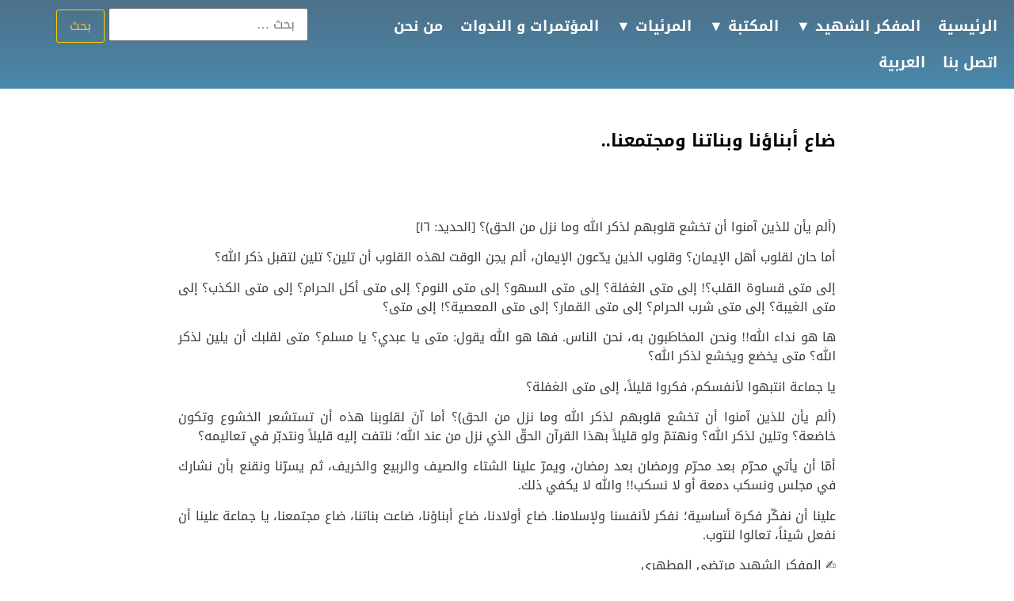

--- FILE ---
content_type: text/html; charset=UTF-8
request_url: https://motahari.ir/ar/%D8%B6%D8%A7%D8%B9-%D8%A3%D8%A8%D9%86%D8%A7%D8%A4%D9%86%D8%A7-%D9%88%D8%A8%D9%86%D8%A7%D8%AA%D9%86%D8%A7-%D9%88%D9%85%D8%AC%D8%AA%D9%85%D8%B9%D9%86%D8%A7/
body_size: 12583
content:
<!doctype html>
<html dir="rtl" lang="ar">
<head>
	<meta charset="UTF-8">
		<meta name="viewport" content="width=device-width, initial-scale=1">
	<link rel="profile" href="http://gmpg.org/xfn/11">
	<title>ضاع أبناؤنا وبناتنا ومجتمعنا.. &#8211; مؤسسة الشهيد مرتضى المطهري</title>
<meta name='robots' content='max-image-preview:large' />
<link rel='dns-prefetch' href='//rawcdn.githack.com' />
<link rel="alternate" type="application/rss+xml" title="مؤسسة الشهيد مرتضى المطهري &laquo; الخلاصة" href="https://motahari.ir/ar/feed/" />
<link rel="alternate" type="application/rss+xml" title="مؤسسة الشهيد مرتضى المطهري &laquo; خلاصة التعليقات" href="https://motahari.ir/ar/comments/feed/" />
<script type="text/javascript">
/* <![CDATA[ */
window._wpemojiSettings = {"baseUrl":"https:\/\/s.w.org\/images\/core\/emoji\/15.0.3\/72x72\/","ext":".png","svgUrl":"https:\/\/s.w.org\/images\/core\/emoji\/15.0.3\/svg\/","svgExt":".svg","source":{"concatemoji":"https:\/\/motahari.ir\/wp-includes\/js\/wp-emoji-release.min.js?ver=6.6.4"}};
/*! This file is auto-generated */
!function(i,n){var o,s,e;function c(e){try{var t={supportTests:e,timestamp:(new Date).valueOf()};sessionStorage.setItem(o,JSON.stringify(t))}catch(e){}}function p(e,t,n){e.clearRect(0,0,e.canvas.width,e.canvas.height),e.fillText(t,0,0);var t=new Uint32Array(e.getImageData(0,0,e.canvas.width,e.canvas.height).data),r=(e.clearRect(0,0,e.canvas.width,e.canvas.height),e.fillText(n,0,0),new Uint32Array(e.getImageData(0,0,e.canvas.width,e.canvas.height).data));return t.every(function(e,t){return e===r[t]})}function u(e,t,n){switch(t){case"flag":return n(e,"\ud83c\udff3\ufe0f\u200d\u26a7\ufe0f","\ud83c\udff3\ufe0f\u200b\u26a7\ufe0f")?!1:!n(e,"\ud83c\uddfa\ud83c\uddf3","\ud83c\uddfa\u200b\ud83c\uddf3")&&!n(e,"\ud83c\udff4\udb40\udc67\udb40\udc62\udb40\udc65\udb40\udc6e\udb40\udc67\udb40\udc7f","\ud83c\udff4\u200b\udb40\udc67\u200b\udb40\udc62\u200b\udb40\udc65\u200b\udb40\udc6e\u200b\udb40\udc67\u200b\udb40\udc7f");case"emoji":return!n(e,"\ud83d\udc26\u200d\u2b1b","\ud83d\udc26\u200b\u2b1b")}return!1}function f(e,t,n){var r="undefined"!=typeof WorkerGlobalScope&&self instanceof WorkerGlobalScope?new OffscreenCanvas(300,150):i.createElement("canvas"),a=r.getContext("2d",{willReadFrequently:!0}),o=(a.textBaseline="top",a.font="600 32px Arial",{});return e.forEach(function(e){o[e]=t(a,e,n)}),o}function t(e){var t=i.createElement("script");t.src=e,t.defer=!0,i.head.appendChild(t)}"undefined"!=typeof Promise&&(o="wpEmojiSettingsSupports",s=["flag","emoji"],n.supports={everything:!0,everythingExceptFlag:!0},e=new Promise(function(e){i.addEventListener("DOMContentLoaded",e,{once:!0})}),new Promise(function(t){var n=function(){try{var e=JSON.parse(sessionStorage.getItem(o));if("object"==typeof e&&"number"==typeof e.timestamp&&(new Date).valueOf()<e.timestamp+604800&&"object"==typeof e.supportTests)return e.supportTests}catch(e){}return null}();if(!n){if("undefined"!=typeof Worker&&"undefined"!=typeof OffscreenCanvas&&"undefined"!=typeof URL&&URL.createObjectURL&&"undefined"!=typeof Blob)try{var e="postMessage("+f.toString()+"("+[JSON.stringify(s),u.toString(),p.toString()].join(",")+"));",r=new Blob([e],{type:"text/javascript"}),a=new Worker(URL.createObjectURL(r),{name:"wpTestEmojiSupports"});return void(a.onmessage=function(e){c(n=e.data),a.terminate(),t(n)})}catch(e){}c(n=f(s,u,p))}t(n)}).then(function(e){for(var t in e)n.supports[t]=e[t],n.supports.everything=n.supports.everything&&n.supports[t],"flag"!==t&&(n.supports.everythingExceptFlag=n.supports.everythingExceptFlag&&n.supports[t]);n.supports.everythingExceptFlag=n.supports.everythingExceptFlag&&!n.supports.flag,n.DOMReady=!1,n.readyCallback=function(){n.DOMReady=!0}}).then(function(){return e}).then(function(){var e;n.supports.everything||(n.readyCallback(),(e=n.source||{}).concatemoji?t(e.concatemoji):e.wpemoji&&e.twemoji&&(t(e.twemoji),t(e.wpemoji)))}))}((window,document),window._wpemojiSettings);
/* ]]> */
</script>
<style id='wp-emoji-styles-inline-css' type='text/css'>

	img.wp-smiley, img.emoji {
		display: inline !important;
		border: none !important;
		box-shadow: none !important;
		height: 1em !important;
		width: 1em !important;
		margin: 0 0.07em !important;
		vertical-align: -0.1em !important;
		background: none !important;
		padding: 0 !important;
	}
</style>
<link rel='stylesheet' id='wp-block-library-rtl-css' href='https://motahari.ir/wp-includes/css/dist/block-library/style-rtl.min.css?ver=6.6.4' type='text/css' media='all' />
<style id='classic-theme-styles-inline-css' type='text/css'>
/*! This file is auto-generated */
.wp-block-button__link{color:#fff;background-color:#32373c;border-radius:9999px;box-shadow:none;text-decoration:none;padding:calc(.667em + 2px) calc(1.333em + 2px);font-size:1.125em}.wp-block-file__button{background:#32373c;color:#fff;text-decoration:none}
</style>
<style id='global-styles-inline-css' type='text/css'>
:root{--wp--preset--aspect-ratio--square: 1;--wp--preset--aspect-ratio--4-3: 4/3;--wp--preset--aspect-ratio--3-4: 3/4;--wp--preset--aspect-ratio--3-2: 3/2;--wp--preset--aspect-ratio--2-3: 2/3;--wp--preset--aspect-ratio--16-9: 16/9;--wp--preset--aspect-ratio--9-16: 9/16;--wp--preset--color--black: #000000;--wp--preset--color--cyan-bluish-gray: #abb8c3;--wp--preset--color--white: #ffffff;--wp--preset--color--pale-pink: #f78da7;--wp--preset--color--vivid-red: #cf2e2e;--wp--preset--color--luminous-vivid-orange: #ff6900;--wp--preset--color--luminous-vivid-amber: #fcb900;--wp--preset--color--light-green-cyan: #7bdcb5;--wp--preset--color--vivid-green-cyan: #00d084;--wp--preset--color--pale-cyan-blue: #8ed1fc;--wp--preset--color--vivid-cyan-blue: #0693e3;--wp--preset--color--vivid-purple: #9b51e0;--wp--preset--gradient--vivid-cyan-blue-to-vivid-purple: linear-gradient(135deg,rgba(6,147,227,1) 0%,rgb(155,81,224) 100%);--wp--preset--gradient--light-green-cyan-to-vivid-green-cyan: linear-gradient(135deg,rgb(122,220,180) 0%,rgb(0,208,130) 100%);--wp--preset--gradient--luminous-vivid-amber-to-luminous-vivid-orange: linear-gradient(135deg,rgba(252,185,0,1) 0%,rgba(255,105,0,1) 100%);--wp--preset--gradient--luminous-vivid-orange-to-vivid-red: linear-gradient(135deg,rgba(255,105,0,1) 0%,rgb(207,46,46) 100%);--wp--preset--gradient--very-light-gray-to-cyan-bluish-gray: linear-gradient(135deg,rgb(238,238,238) 0%,rgb(169,184,195) 100%);--wp--preset--gradient--cool-to-warm-spectrum: linear-gradient(135deg,rgb(74,234,220) 0%,rgb(151,120,209) 20%,rgb(207,42,186) 40%,rgb(238,44,130) 60%,rgb(251,105,98) 80%,rgb(254,248,76) 100%);--wp--preset--gradient--blush-light-purple: linear-gradient(135deg,rgb(255,206,236) 0%,rgb(152,150,240) 100%);--wp--preset--gradient--blush-bordeaux: linear-gradient(135deg,rgb(254,205,165) 0%,rgb(254,45,45) 50%,rgb(107,0,62) 100%);--wp--preset--gradient--luminous-dusk: linear-gradient(135deg,rgb(255,203,112) 0%,rgb(199,81,192) 50%,rgb(65,88,208) 100%);--wp--preset--gradient--pale-ocean: linear-gradient(135deg,rgb(255,245,203) 0%,rgb(182,227,212) 50%,rgb(51,167,181) 100%);--wp--preset--gradient--electric-grass: linear-gradient(135deg,rgb(202,248,128) 0%,rgb(113,206,126) 100%);--wp--preset--gradient--midnight: linear-gradient(135deg,rgb(2,3,129) 0%,rgb(40,116,252) 100%);--wp--preset--font-size--small: 13px;--wp--preset--font-size--medium: 20px;--wp--preset--font-size--large: 36px;--wp--preset--font-size--x-large: 42px;--wp--preset--font-family--inter: "Inter", sans-serif;--wp--preset--font-family--cardo: Cardo;--wp--preset--spacing--20: 0.44rem;--wp--preset--spacing--30: 0.67rem;--wp--preset--spacing--40: 1rem;--wp--preset--spacing--50: 1.5rem;--wp--preset--spacing--60: 2.25rem;--wp--preset--spacing--70: 3.38rem;--wp--preset--spacing--80: 5.06rem;--wp--preset--shadow--natural: 6px 6px 9px rgba(0, 0, 0, 0.2);--wp--preset--shadow--deep: 12px 12px 50px rgba(0, 0, 0, 0.4);--wp--preset--shadow--sharp: 6px 6px 0px rgba(0, 0, 0, 0.2);--wp--preset--shadow--outlined: 6px 6px 0px -3px rgba(255, 255, 255, 1), 6px 6px rgba(0, 0, 0, 1);--wp--preset--shadow--crisp: 6px 6px 0px rgba(0, 0, 0, 1);}:where(.is-layout-flex){gap: 0.5em;}:where(.is-layout-grid){gap: 0.5em;}body .is-layout-flex{display: flex;}.is-layout-flex{flex-wrap: wrap;align-items: center;}.is-layout-flex > :is(*, div){margin: 0;}body .is-layout-grid{display: grid;}.is-layout-grid > :is(*, div){margin: 0;}:where(.wp-block-columns.is-layout-flex){gap: 2em;}:where(.wp-block-columns.is-layout-grid){gap: 2em;}:where(.wp-block-post-template.is-layout-flex){gap: 1.25em;}:where(.wp-block-post-template.is-layout-grid){gap: 1.25em;}.has-black-color{color: var(--wp--preset--color--black) !important;}.has-cyan-bluish-gray-color{color: var(--wp--preset--color--cyan-bluish-gray) !important;}.has-white-color{color: var(--wp--preset--color--white) !important;}.has-pale-pink-color{color: var(--wp--preset--color--pale-pink) !important;}.has-vivid-red-color{color: var(--wp--preset--color--vivid-red) !important;}.has-luminous-vivid-orange-color{color: var(--wp--preset--color--luminous-vivid-orange) !important;}.has-luminous-vivid-amber-color{color: var(--wp--preset--color--luminous-vivid-amber) !important;}.has-light-green-cyan-color{color: var(--wp--preset--color--light-green-cyan) !important;}.has-vivid-green-cyan-color{color: var(--wp--preset--color--vivid-green-cyan) !important;}.has-pale-cyan-blue-color{color: var(--wp--preset--color--pale-cyan-blue) !important;}.has-vivid-cyan-blue-color{color: var(--wp--preset--color--vivid-cyan-blue) !important;}.has-vivid-purple-color{color: var(--wp--preset--color--vivid-purple) !important;}.has-black-background-color{background-color: var(--wp--preset--color--black) !important;}.has-cyan-bluish-gray-background-color{background-color: var(--wp--preset--color--cyan-bluish-gray) !important;}.has-white-background-color{background-color: var(--wp--preset--color--white) !important;}.has-pale-pink-background-color{background-color: var(--wp--preset--color--pale-pink) !important;}.has-vivid-red-background-color{background-color: var(--wp--preset--color--vivid-red) !important;}.has-luminous-vivid-orange-background-color{background-color: var(--wp--preset--color--luminous-vivid-orange) !important;}.has-luminous-vivid-amber-background-color{background-color: var(--wp--preset--color--luminous-vivid-amber) !important;}.has-light-green-cyan-background-color{background-color: var(--wp--preset--color--light-green-cyan) !important;}.has-vivid-green-cyan-background-color{background-color: var(--wp--preset--color--vivid-green-cyan) !important;}.has-pale-cyan-blue-background-color{background-color: var(--wp--preset--color--pale-cyan-blue) !important;}.has-vivid-cyan-blue-background-color{background-color: var(--wp--preset--color--vivid-cyan-blue) !important;}.has-vivid-purple-background-color{background-color: var(--wp--preset--color--vivid-purple) !important;}.has-black-border-color{border-color: var(--wp--preset--color--black) !important;}.has-cyan-bluish-gray-border-color{border-color: var(--wp--preset--color--cyan-bluish-gray) !important;}.has-white-border-color{border-color: var(--wp--preset--color--white) !important;}.has-pale-pink-border-color{border-color: var(--wp--preset--color--pale-pink) !important;}.has-vivid-red-border-color{border-color: var(--wp--preset--color--vivid-red) !important;}.has-luminous-vivid-orange-border-color{border-color: var(--wp--preset--color--luminous-vivid-orange) !important;}.has-luminous-vivid-amber-border-color{border-color: var(--wp--preset--color--luminous-vivid-amber) !important;}.has-light-green-cyan-border-color{border-color: var(--wp--preset--color--light-green-cyan) !important;}.has-vivid-green-cyan-border-color{border-color: var(--wp--preset--color--vivid-green-cyan) !important;}.has-pale-cyan-blue-border-color{border-color: var(--wp--preset--color--pale-cyan-blue) !important;}.has-vivid-cyan-blue-border-color{border-color: var(--wp--preset--color--vivid-cyan-blue) !important;}.has-vivid-purple-border-color{border-color: var(--wp--preset--color--vivid-purple) !important;}.has-vivid-cyan-blue-to-vivid-purple-gradient-background{background: var(--wp--preset--gradient--vivid-cyan-blue-to-vivid-purple) !important;}.has-light-green-cyan-to-vivid-green-cyan-gradient-background{background: var(--wp--preset--gradient--light-green-cyan-to-vivid-green-cyan) !important;}.has-luminous-vivid-amber-to-luminous-vivid-orange-gradient-background{background: var(--wp--preset--gradient--luminous-vivid-amber-to-luminous-vivid-orange) !important;}.has-luminous-vivid-orange-to-vivid-red-gradient-background{background: var(--wp--preset--gradient--luminous-vivid-orange-to-vivid-red) !important;}.has-very-light-gray-to-cyan-bluish-gray-gradient-background{background: var(--wp--preset--gradient--very-light-gray-to-cyan-bluish-gray) !important;}.has-cool-to-warm-spectrum-gradient-background{background: var(--wp--preset--gradient--cool-to-warm-spectrum) !important;}.has-blush-light-purple-gradient-background{background: var(--wp--preset--gradient--blush-light-purple) !important;}.has-blush-bordeaux-gradient-background{background: var(--wp--preset--gradient--blush-bordeaux) !important;}.has-luminous-dusk-gradient-background{background: var(--wp--preset--gradient--luminous-dusk) !important;}.has-pale-ocean-gradient-background{background: var(--wp--preset--gradient--pale-ocean) !important;}.has-electric-grass-gradient-background{background: var(--wp--preset--gradient--electric-grass) !important;}.has-midnight-gradient-background{background: var(--wp--preset--gradient--midnight) !important;}.has-small-font-size{font-size: var(--wp--preset--font-size--small) !important;}.has-medium-font-size{font-size: var(--wp--preset--font-size--medium) !important;}.has-large-font-size{font-size: var(--wp--preset--font-size--large) !important;}.has-x-large-font-size{font-size: var(--wp--preset--font-size--x-large) !important;}
:where(.wp-block-post-template.is-layout-flex){gap: 1.25em;}:where(.wp-block-post-template.is-layout-grid){gap: 1.25em;}
:where(.wp-block-columns.is-layout-flex){gap: 2em;}:where(.wp-block-columns.is-layout-grid){gap: 2em;}
:root :where(.wp-block-pullquote){font-size: 1.5em;line-height: 1.6;}
</style>
<link rel='stylesheet' id='mwfcfonts-css' href='https://motahari.ir/wp-content/plugins/parsi-font/assets/css/fonts.css' type='text/css' media='' />
<link rel='stylesheet' id='woocommerce-layout-rtl-css' href='https://motahari.ir/wp-content/plugins/woocommerce/assets/css/woocommerce-layout-rtl.css?ver=9.2.4' type='text/css' media='all' />
<link rel='stylesheet' id='woocommerce-smallscreen-rtl-css' href='https://motahari.ir/wp-content/plugins/woocommerce/assets/css/woocommerce-smallscreen-rtl.css?ver=9.2.4' type='text/css' media='only screen and (max-width: 768px)' />
<link rel='stylesheet' id='woocommerce-general-rtl-css' href='https://motahari.ir/wp-content/plugins/woocommerce/assets/css/woocommerce-rtl.css?ver=9.2.4' type='text/css' media='all' />
<style id='woocommerce-inline-inline-css' type='text/css'>
.woocommerce form .form-row .required { visibility: visible; }
</style>
<link rel='stylesheet' id='dashicons-css' href='https://motahari.ir/wp-includes/css/dashicons.min.css?ver=6.6.4' type='text/css' media='all' />
<link rel='stylesheet' id='hello-elementor-css' href='https://motahari.ir/wp-content/themes/hello-elementor/style.min.css?ver=2.2.0' type='text/css' media='all' />
<link rel='stylesheet' id='hello-elementor-theme-style-css' href='https://motahari.ir/wp-content/themes/hello-elementor/theme.min.css?ver=2.2.0' type='text/css' media='all' />
<link rel='stylesheet' id='persian-elementor-font-css' href='https://rawcdn.githack.com/mohammadr3z/CDN_Font/a3ee1ea9096759a2174dc8b7d0dc1d26706c7d60/font.css?ver=6.6.4' type='text/css' media='all' />
<link rel='stylesheet' id='persian-elementor-flatpickr-css' href='https://motahari.ir/wp-content/plugins/persian-elementor/includes/assets/css/flatpickr-rtl.css?ver=6.6.4' type='text/css' media='all' />
<link rel='stylesheet' id='persian-elementor-icon-css' href='https://motahari.ir/wp-content/plugins/persian-elementor/includes/lib/icons/efaicons/style.css?ver=6.6.4' type='text/css' media='all' />
<link rel='stylesheet' id='elementor-icons-css' href='https://motahari.ir/wp-content/plugins/elementor/assets/lib/eicons/css/elementor-icons.min.css?ver=5.9.1' type='text/css' media='all' />
<link rel='stylesheet' id='elementor-animations-css' href='https://motahari.ir/wp-content/plugins/elementor/assets/lib/animations/animations.min.css?ver=3.0.6' type='text/css' media='all' />
<link rel='stylesheet' id='elementor-frontend-legacy-css' href='https://motahari.ir/wp-content/plugins/elementor/assets/css/frontend-legacy-rtl.min.css?ver=3.0.6' type='text/css' media='all' />
<link rel='stylesheet' id='elementor-frontend-css' href='https://motahari.ir/wp-content/plugins/elementor/assets/css/frontend-rtl.min.css?ver=3.0.6' type='text/css' media='all' />
<link rel='stylesheet' id='elementor-post-11-css' href='https://motahari.ir/wp-content/uploads/elementor/css/post-11.css?ver=1611040533' type='text/css' media='all' />
<link rel='stylesheet' id='elementor-pro-css' href='https://motahari.ir/wp-content/plugins/elementor-pro/assets/css/frontend-rtl.min.css?ver=2.6.1' type='text/css' media='all' />
<link rel='stylesheet' id='elementor-post-353-css' href='https://motahari.ir/wp-content/uploads/elementor/css/post-353.css?ver=1687869503' type='text/css' media='all' />
<link rel='stylesheet' id='elementor-post-2937-css' href='https://motahari.ir/wp-content/uploads/elementor/css/post-2937.css?ver=1653912904' type='text/css' media='all' />
<link rel='stylesheet' id='elementor-post-1766-css' href='https://motahari.ir/wp-content/uploads/elementor/css/post-1766.css?ver=1633784265' type='text/css' media='all' />
<link rel='stylesheet' id='google-fonts-1-css' href='https://fonts.googleapis.com/css?family=Roboto+Slab%3A100%2C100italic%2C200%2C200italic%2C300%2C300italic%2C400%2C400italic%2C500%2C500italic%2C600%2C600italic%2C700%2C700italic%2C800%2C800italic%2C900%2C900italic%7CRoboto%3A100%2C100italic%2C200%2C200italic%2C300%2C300italic%2C400%2C400italic%2C500%2C500italic%2C600%2C600italic%2C700%2C700italic%2C800%2C800italic%2C900%2C900italic&#038;ver=6.6.4' type='text/css' media='all' />
<link rel='stylesheet' id='google-earlyaccess-2-css' href='https://fonts.googleapis.com/earlyaccess/notonaskharabic.css?ver=6.6.4' type='text/css' media='all' />
<link rel='stylesheet' id='google-earlyaccess-3-css' href='https://fonts.googleapis.com/earlyaccess/droidarabickufi.css?ver=6.6.4' type='text/css' media='all' />
<script type="text/javascript" src="https://motahari.ir/wp-includes/js/jquery/jquery.min.js?ver=3.7.1" id="jquery-core-js"></script>
<script type="text/javascript" src="https://motahari.ir/wp-includes/js/jquery/jquery-migrate.min.js?ver=3.4.1" id="jquery-migrate-js"></script>
<script type="text/javascript" id="print-invoices-packing-slip-labels-for-woocommerce_public-js-extra">
/* <![CDATA[ */
var wf_pklist_params_public = {"msgs":{"invoice_number_prompt_free_order":"\u062a\u0645 \u062a\u0639\u0637\u064a\u0644 \"\u0625\u0646\u0634\u0627\u0621 \u0641\u0627\u062a\u0648\u0631\u0629 \u0644\u0644\u0637\u0644\u0628\u0627\u062a \u0627\u0644\u0645\u062c\u0627\u0646\u064a\u0629\" \u0641\u064a \u0625\u0639\u062f\u0627\u062f\u0627\u062a \u0627\u0644\u0641\u0627\u062a\u0648\u0631\u0629> \u062e\u064a\u0627\u0631\u0627\u062a \u0645\u062a\u0642\u062f\u0645\u0629. \u0623\u0646\u062a \u062a\u062d\u0627\u0648\u0644 \u0625\u0646\u0634\u0627\u0621 \u0641\u0627\u062a\u0648\u0631\u0629 \u0644\u0647\u0630\u0627 \u0627\u0644\u0637\u0644\u0628 \u0627\u0644\u0645\u062c\u0627\u0646\u064a. \u062a\u0642\u062f\u0645\u061f","creditnote_number_prompt":"\u0631\u0642\u0645 \u0644\u0645 \u064a\u062a\u0645 \u0625\u0646\u0634\u0627\u0624\u0647 \u0628\u0639\u062f. \u0647\u0644 \u062a\u0631\u064a\u062f \u0625\u0646\u0634\u0627\u0621 \u0648\u0627\u062d\u062f \u064a\u062f\u0648\u064a\u064b\u0627\u061f","invoice_number_prompt_no_from_addr":"\u064a\u0631\u062c\u0649 \u0645\u0644\u0621 \"\u0645\u0646 \u0627\u0644\u0639\u0646\u0648\u0627\u0646\" \u0641\u064a \u0627\u0644\u0625\u0639\u062f\u0627\u062f\u0627\u062a \u0627\u0644\u0639\u0627\u0645\u0629 \u0644\u0644\u0645\u0643\u0648\u0646 \u0627\u0644\u0625\u0636\u0627\u0641\u064a.","invoice_title_prompt":"\u0641\u0627\u062a\u0648\u0631\u0629","invoice_number_prompt":"\u0631\u0642\u0645 \u0644\u0645 \u064a\u062a\u0645 \u0625\u0646\u0634\u0627\u0624\u0647 \u0628\u0639\u062f. \u0647\u0644 \u062a\u0631\u064a\u062f \u0625\u0646\u0634\u0627\u0621 \u0648\u0627\u062d\u062f \u064a\u062f\u0648\u064a\u064b\u0627\u061f","pop_dont_show_again":false}};
/* ]]> */
</script>
<script type="text/javascript" src="https://motahari.ir/wp-content/plugins/print-invoices-packing-slip-labels-for-woocommerce/public/js/wf-woocommerce-packing-list-public.js?ver=4.6.0" id="print-invoices-packing-slip-labels-for-woocommerce_public-js"></script>
<script type="text/javascript" src="https://motahari.ir/wp-content/plugins/woocommerce/assets/js/jquery-blockui/jquery.blockUI.min.js?ver=2.7.0-wc.9.2.4" id="jquery-blockui-js" defer="defer" data-wp-strategy="defer"></script>
<script type="text/javascript" src="https://motahari.ir/wp-content/plugins/woocommerce/assets/js/js-cookie/js.cookie.min.js?ver=2.1.4-wc.9.2.4" id="js-cookie-js" defer="defer" data-wp-strategy="defer"></script>
<script type="text/javascript" id="woocommerce-js-extra">
/* <![CDATA[ */
var woocommerce_params = {"ajax_url":"\/wp-admin\/admin-ajax.php","wc_ajax_url":"\/?wc-ajax=%%endpoint%%"};
/* ]]> */
</script>
<script type="text/javascript" src="https://motahari.ir/wp-content/plugins/woocommerce/assets/js/frontend/woocommerce.min.js?ver=9.2.4" id="woocommerce-js" defer="defer" data-wp-strategy="defer"></script>
<link rel="https://api.w.org/" href="https://motahari.ir/wp-json/" /><link rel="alternate" title="JSON" type="application/json" href="https://motahari.ir/wp-json/wp/v2/posts/5717" /><link rel="EditURI" type="application/rsd+xml" title="RSD" href="https://motahari.ir/xmlrpc.php?rsd" />
<meta name="generator" content="WordPress 6.6.4" />
<meta name="generator" content="WooCommerce 9.2.4" />
<link rel="canonical" href="https://motahari.ir/ar/%d8%b6%d8%a7%d8%b9-%d8%a3%d8%a8%d9%86%d8%a7%d8%a4%d9%86%d8%a7-%d9%88%d8%a8%d9%86%d8%a7%d8%aa%d9%86%d8%a7-%d9%88%d9%85%d8%ac%d8%aa%d9%85%d8%b9%d9%86%d8%a7/" />
<link rel='shortlink' href='https://motahari.ir/?p=5717' />
<link rel="alternate" title="oEmbed (JSON)" type="application/json+oembed" href="https://motahari.ir/wp-json/oembed/1.0/embed?url=https%3A%2F%2Fmotahari.ir%2Far%2F%25d8%25b6%25d8%25a7%25d8%25b9-%25d8%25a3%25d8%25a8%25d9%2586%25d8%25a7%25d8%25a4%25d9%2586%25d8%25a7-%25d9%2588%25d8%25a8%25d9%2586%25d8%25a7%25d8%25aa%25d9%2586%25d8%25a7-%25d9%2588%25d9%2585%25d8%25ac%25d8%25aa%25d9%2585%25d8%25b9%25d9%2586%25d8%25a7%2F" />
<link rel="alternate" title="oEmbed (XML)" type="text/xml+oembed" href="https://motahari.ir/wp-json/oembed/1.0/embed?url=https%3A%2F%2Fmotahari.ir%2Far%2F%25d8%25b6%25d8%25a7%25d8%25b9-%25d8%25a3%25d8%25a8%25d9%2586%25d8%25a7%25d8%25a4%25d9%2586%25d8%25a7-%25d9%2588%25d8%25a8%25d9%2586%25d8%25a7%25d8%25aa%25d9%2586%25d8%25a7-%25d9%2588%25d9%2585%25d8%25ac%25d8%25aa%25d9%2585%25d8%25b9%25d9%2586%25d8%25a7%2F&#038;format=xml" />
    <style type="text/css">
         {
            font-family:  !important;
            font-size: px !important;
        }

         {
            font-family:  !important;
            font-size: px !important;
        }

         {
            font-family:  !important;
            font-size: px !important;
        }

        h1,
        h2,
        h3,
        h4,
        h5,
        h6 {
            font-family: B Yekan !important;
        }

        body {
            font-family: B Yekan !important;
        }

        .rtl #wpadminbar *,
        #wpadminbar * {
            font: 400 13px/32px B Yekan;
        }
		
		pre, code {
			font-family: VRCD, monospaced;
		}
    </style>
    	<noscript><style>.woocommerce-product-gallery{ opacity: 1 !important; }</style></noscript>
	<style id='wp-fonts-local' type='text/css'>
@font-face{font-family:Inter;font-style:normal;font-weight:300 900;font-display:fallback;src:url('https://motahari.ir/wp-content/plugins/woocommerce/assets/fonts/Inter-VariableFont_slnt,wght.woff2') format('woff2');font-stretch:normal;}
@font-face{font-family:Cardo;font-style:normal;font-weight:400;font-display:fallback;src:url('https://motahari.ir/wp-content/plugins/woocommerce/assets/fonts/cardo_normal_400.woff2') format('woff2');}
</style>
<link rel="icon" href="https://motahari.ir/wp-content/uploads/2020/09/cropped-logo-1-32x32.png" sizes="32x32" />
<link rel="icon" href="https://motahari.ir/wp-content/uploads/2020/09/cropped-logo-1-192x192.png" sizes="192x192" />
<link rel="apple-touch-icon" href="https://motahari.ir/wp-content/uploads/2020/09/cropped-logo-1-180x180.png" />
<meta name="msapplication-TileImage" content="https://motahari.ir/wp-content/uploads/2020/09/cropped-logo-1-270x270.png" />
<style type="text/css"></style>
</head>
<body class="rtl post-template-default single single-post postid-5717 single-format-standard theme-hello-elementor woocommerce-no-js elementor-default elementor-kit-11 elementor-page-1766">

		<div data-elementor-type="header" data-elementor-id="353" class="elementor elementor-353 elementor-location-header" data-elementor-settings="[]">
						<div class="elementor-inner">
							<div class="elementor-section-wrap">
							<section class="elementor-section elementor-top-section elementor-element elementor-element-946da29 elementor-section-height-min-height elementor-section-boxed elementor-section-height-default elementor-section-items-middle" data-id="946da29" data-element_type="section" data-settings="{&quot;background_background&quot;:&quot;gradient&quot;}">
						<div class="elementor-container elementor-column-gap-default">
							<div class="elementor-row">
					<div class="elementor-column elementor-col-50 elementor-top-column elementor-element elementor-element-8f9580d" data-id="8f9580d" data-element_type="column">
			<div class="elementor-column-wrap elementor-element-populated">
							<div class="elementor-widget-wrap">
						<div class="elementor-element elementor-element-cccb307 elementor-nav-menu__align-right elementor-nav-menu--indicator-none elementor-nav-menu--dropdown-tablet elementor-nav-menu__text-align-aside elementor-nav-menu--toggle elementor-nav-menu--burger elementor-widget elementor-widget-nav-menu" data-id="cccb307" data-element_type="widget" data-settings="{&quot;layout&quot;:&quot;horizontal&quot;,&quot;toggle&quot;:&quot;burger&quot;}" data-widget_type="nav-menu.default">
				<div class="elementor-widget-container">
						<nav class="elementor-nav-menu--main elementor-nav-menu__container elementor-nav-menu--layout-horizontal e--pointer-underline e--animation-fade"><ul id="menu-1-cccb307" class="elementor-nav-menu"><li class="menu-item menu-item-type-post_type menu-item-object-page menu-item-home menu-item-492"><a href="https://motahari.ir/ar/%d8%a7%d9%84%d8%b5%d9%81%d8%ad%d8%a9-%d8%a7%d9%84%d8%b1%d8%a6%d9%8a%d8%b3%d9%8a%d8%a9/" class="elementor-item">الرئيسية</a></li>
<li class="menu-item menu-item-type-taxonomy menu-item-object-category menu-item-has-children menu-item-808"><a href="https://motahari.ir/ar/category/%d8%ad%d9%8a%d8%a7%d8%a9-%d8%a7%d9%84%d8%b4%d9%87%d9%8a%d8%af/" class="elementor-item">المفكر الشهيد            ▼</a>
<ul class="sub-menu elementor-nav-menu--dropdown">
	<li class="menu-item menu-item-type-taxonomy menu-item-object-category menu-item-2780"><a href="https://motahari.ir/ar/category/%d8%ad%d9%8a%d8%a7%d8%a9-%d8%a7%d9%84%d8%b4%d9%87%d9%8a%d8%af/%d8%a7%d9%84%d8%b3%d9%8a%d8%b1%d8%a9-%d8%a7%d9%84%d8%b0%d8%a7%d8%aa%d9%8a%d8%a9/" class="elementor-sub-item">السيرة الذاتية</a></li>
	<li class="menu-item menu-item-type-taxonomy menu-item-object-category menu-item-2781"><a href="https://motahari.ir/ar/category/%d8%ad%d9%8a%d8%a7%d8%a9-%d8%a7%d9%84%d8%b4%d9%87%d9%8a%d8%af/%d8%b0%d9%83%d8%b1%d9%8a%d8%a7%d8%aa/" class="elementor-sub-item">ذكريات</a></li>
	<li class="menu-item menu-item-type-taxonomy menu-item-object-category menu-item-2782"><a href="https://motahari.ir/ar/category/%d8%ad%d9%8a%d8%a7%d8%a9-%d8%a7%d9%84%d8%b4%d9%87%d9%8a%d8%af/%d9%82%d8%a7%d9%84%d9%88%d8%a7-%d9%81%d9%8a-%d8%a7%d9%84%d8%b4%d9%87%d9%8a%d8%af-%d8%a7%d9%84%d9%85%d8%b7%d9%87%d8%b1%d9%8a/" class="elementor-sub-item">قالوا في الشهيد المطهري</a></li>
</ul>
</li>
<li class="menu-item menu-item-type-taxonomy menu-item-object-category menu-item-has-children menu-item-809"><a href="https://motahari.ir/ar/category/%d8%a7%d9%84%d9%85%da%a9%d8%aa%d8%a8%d8%a9/" class="elementor-item">المكتبة      ▼</a>
<ul class="sub-menu elementor-nav-menu--dropdown">
	<li class="menu-item menu-item-type-taxonomy menu-item-object-category menu-item-1205"><a href="https://motahari.ir/ar/category/%d8%a7%d9%84%d9%85%da%a9%d8%aa%d8%a8%d8%a9/%d9%85%d8%a4%d9%84%d9%81%d8%a7%d8%aa-%d8%a7%d9%84%d8%b4%d9%87%d9%8a%d8%af-%d9%85%d8%b7%d9%87%d8%b1%d9%8a-%d8%a8%d8%a7%d9%84%d8%b9%d8%b1%d8%a8%d9%8a%d8%a9/" class="elementor-sub-item">مؤلفات الشهيد المطهري بالعربية</a></li>
	<li class="menu-item menu-item-type-taxonomy menu-item-object-category menu-item-1204"><a href="https://motahari.ir/ar/category/%d8%a7%d9%84%d9%85%da%a9%d8%aa%d8%a8%d8%a9/%d9%83%d8%aa%d8%a8-%d9%88%d9%85%d9%82%d8%a7%d9%84%d8%a7%d8%aa-%d8%b9%d9%86-%d8%a7%d9%84%d8%b4%d9%87%d9%8a%d8%af/" class="elementor-sub-item">كتب ومقالات عن الشهيد</a></li>
	<li class="menu-item menu-item-type-taxonomy menu-item-object-category menu-item-has-children menu-item-1203"><a href="https://motahari.ir/ar/category/%d8%a7%d9%84%d9%85%da%a9%d8%aa%d8%a8%d8%a9/%d9%81%d8%b5%d9%84%d9%8a%d8%a7%d8%aa/" class="elementor-sub-item">فصليات      ▼</a>
	<ul class="sub-menu elementor-nav-menu--dropdown">
		<li class="menu-item menu-item-type-taxonomy menu-item-object-category menu-item-1507"><a href="https://motahari.ir/ar/category/%d8%a7%d9%84%d9%85%da%a9%d8%aa%d8%a8%d8%a9/%d9%81%d8%b5%d9%84%d9%8a%d8%a7%d8%aa/%d9%85%d8%b4%d9%87%d8%af-%d8%a7%d9%84%d8%a3%d8%b3%d8%b1%d8%a7%d8%b1/" class="elementor-sub-item">تماشاگه راز (مشهد الأسرار)</a></li>
		<li class="menu-item menu-item-type-taxonomy menu-item-object-category menu-item-1508"><a href="https://motahari.ir/ar/category/%d8%a7%d9%84%d9%85%da%a9%d8%aa%d8%a8%d8%a9/%d9%81%d8%b5%d9%84%d9%8a%d8%a7%d8%aa/%d8%a8%d8%ad%d9%88%d8%ab-%d9%85%d8%b7%d9%87%d8%b1%d9%8a%d8%a9/" class="elementor-sub-item">مطهري پژوهي (بحوث مطهرية)</a></li>
	</ul>
</li>
</ul>
</li>
<li class="menu-item menu-item-type-taxonomy menu-item-object-category current-post-ancestor menu-item-has-children menu-item-810"><a href="https://motahari.ir/ar/category/%d9%85%d8%b1%d8%a6%d9%8a%d8%a7%d8%aa/" class="elementor-item">المرئيات      ▼</a>
<ul class="sub-menu elementor-nav-menu--dropdown">
	<li class="menu-item menu-item-type-taxonomy menu-item-object-category menu-item-has-children menu-item-1206"><a href="https://motahari.ir/ar/category/%d9%85%d8%b1%d8%a6%d9%8a%d8%a7%d8%aa/%d8%a7%d9%84%d8%b5%d9%88%d8%b1/" class="elementor-sub-item">الصور      ▼</a>
	<ul class="sub-menu elementor-nav-menu--dropdown">
		<li class="menu-item menu-item-type-taxonomy menu-item-object-category menu-item-2783"><a href="https://motahari.ir/ar/category/%d9%85%d8%b1%d8%a6%d9%8a%d8%a7%d8%aa/%d8%a7%d9%84%d8%b5%d9%88%d8%b1/%d8%b5%d9%88%d8%b1-%d8%a7%d9%84%d8%b4%d9%87%d9%8a%d8%af/" class="elementor-sub-item">صور الشهيد</a></li>
		<li class="menu-item menu-item-type-taxonomy menu-item-object-category menu-item-2784"><a href="https://motahari.ir/ar/category/%d9%85%d8%b1%d8%a6%d9%8a%d8%a7%d8%aa/%d8%a7%d9%84%d8%b5%d9%88%d8%b1/%d9%85%d9%84%d8%b5%d9%82%d8%a7%d8%aa/" class="elementor-sub-item">ملصقات</a></li>
	</ul>
</li>
	<li class="menu-item menu-item-type-taxonomy menu-item-object-category current-post-ancestor menu-item-has-children menu-item-1207"><a href="https://motahari.ir/ar/category/%d9%85%d8%b1%d8%a6%d9%8a%d8%a7%d8%aa/%d8%a7%d9%84%d9%81%d9%8a%d8%af%d9%8a%d9%88%d9%87%d8%a7%d8%aa/" class="elementor-sub-item">الفيديوهات      ▼</a>
	<ul class="sub-menu elementor-nav-menu--dropdown">
		<li class="menu-item menu-item-type-taxonomy menu-item-object-category menu-item-1209"><a href="https://motahari.ir/ar/category/%d9%85%d8%b1%d8%a6%d9%8a%d8%a7%d8%aa/%d8%a7%d9%84%d9%81%d9%8a%d8%af%d9%8a%d9%88%d9%87%d8%a7%d8%aa/%d9%85%d9%82%d8%a7%d8%a8%d9%84%d8%a7%d8%aa-%d9%85%d8%b9-%d8%a7%d9%84%d8%b4%d9%87%d9%8a%d8%af/" class="elementor-sub-item">مقابلات مع الشهيد</a></li>
		<li class="menu-item menu-item-type-taxonomy menu-item-object-category current-post-ancestor current-menu-parent current-post-parent menu-item-1208"><a href="https://motahari.ir/ar/category/%d9%85%d8%b1%d8%a6%d9%8a%d8%a7%d8%aa/%d8%a7%d9%84%d9%81%d9%8a%d8%af%d9%8a%d9%88%d9%87%d8%a7%d8%aa/%d9%83%d9%84%d9%8a%d8%a8%d8%a7%d8%aa/" class="elementor-sub-item">كليبات</a></li>
		<li class="menu-item menu-item-type-taxonomy menu-item-object-category menu-item-1210"><a href="https://motahari.ir/ar/category/%d9%85%d8%b1%d8%a6%d9%8a%d8%a7%d8%aa/%d8%a7%d9%84%d9%81%d9%8a%d8%af%d9%8a%d9%88%d9%87%d8%a7%d8%aa/%d9%85%d9%86%d9%88%d8%b9%d8%a7%d8%aa/" class="elementor-sub-item">منوعات</a></li>
	</ul>
</li>
</ul>
</li>
<li class="menu-item menu-item-type-taxonomy menu-item-object-category menu-item-1211"><a href="https://motahari.ir/ar/category/%d8%a7%d9%84%d9%85%d8%a4%d8%aa%d9%85%d8%b1%d8%a7%d8%aa-%d9%88-%d8%a7%d9%84%d9%86%d8%af%d9%88%d8%a7%d8%aa/" class="elementor-item">المؤتمرات و الندوات</a></li>
<li class="menu-item menu-item-type-post_type menu-item-object-page menu-item-821"><a href="https://motahari.ir/ar/%d9%85%d9%86-%d9%86%d8%ad%d9%86/" class="elementor-item">من نحن</a></li>
<li class="menu-item menu-item-type-post_type menu-item-object-page menu-item-820"><a href="https://motahari.ir/ar/%d8%a7%d8%aa%d8%b5%d9%84-%d8%a8%d9%86%d8%a7/" class="elementor-item">اتصل بنا</a></li>
<li class="pll-parent-menu-item menu-item menu-item-type-custom menu-item-object-custom menu-item-has-children menu-item-491"><a href="#pll_switcher" class="elementor-item elementor-item-anchor">العربية</a>
<ul class="sub-menu elementor-nav-menu--dropdown">
	<li class="lang-item lang-item-841 lang-item-fa no-translation lang-item-first menu-item menu-item-type-custom menu-item-object-custom menu-item-491-fa"><a href="https://motahari.ir/" hreflang="fa-IR" lang="fa-IR" class="elementor-sub-item">فارسی</a></li>
	<li class="lang-item lang-item-846 lang-item-ar current-lang menu-item menu-item-type-custom menu-item-object-custom menu-item-491-ar"><a href="https://motahari.ir/ar/%d8%b6%d8%a7%d8%b9-%d8%a3%d8%a8%d9%86%d8%a7%d8%a4%d9%86%d8%a7-%d9%88%d8%a8%d9%86%d8%a7%d8%aa%d9%86%d8%a7-%d9%88%d9%85%d8%ac%d8%aa%d9%85%d8%b9%d9%86%d8%a7/" hreflang="ar" lang="ar" class="elementor-sub-item">العربية</a></li>
</ul>
</li>
</ul></nav>
					<div class="elementor-menu-toggle">
			<i class="eicon-menu-bar" aria-hidden="true"></i>
			<span class="elementor-screen-only">Menu</span>
		</div>
			<nav class="elementor-nav-menu--dropdown elementor-nav-menu__container"><ul id="menu-2-cccb307" class="elementor-nav-menu"><li class="menu-item menu-item-type-post_type menu-item-object-page menu-item-home menu-item-492"><a href="https://motahari.ir/ar/%d8%a7%d9%84%d8%b5%d9%81%d8%ad%d8%a9-%d8%a7%d9%84%d8%b1%d8%a6%d9%8a%d8%b3%d9%8a%d8%a9/" class="elementor-item">الرئيسية</a></li>
<li class="menu-item menu-item-type-taxonomy menu-item-object-category menu-item-has-children menu-item-808"><a href="https://motahari.ir/ar/category/%d8%ad%d9%8a%d8%a7%d8%a9-%d8%a7%d9%84%d8%b4%d9%87%d9%8a%d8%af/" class="elementor-item">المفكر الشهيد            ▼</a>
<ul class="sub-menu elementor-nav-menu--dropdown">
	<li class="menu-item menu-item-type-taxonomy menu-item-object-category menu-item-2780"><a href="https://motahari.ir/ar/category/%d8%ad%d9%8a%d8%a7%d8%a9-%d8%a7%d9%84%d8%b4%d9%87%d9%8a%d8%af/%d8%a7%d9%84%d8%b3%d9%8a%d8%b1%d8%a9-%d8%a7%d9%84%d8%b0%d8%a7%d8%aa%d9%8a%d8%a9/" class="elementor-sub-item">السيرة الذاتية</a></li>
	<li class="menu-item menu-item-type-taxonomy menu-item-object-category menu-item-2781"><a href="https://motahari.ir/ar/category/%d8%ad%d9%8a%d8%a7%d8%a9-%d8%a7%d9%84%d8%b4%d9%87%d9%8a%d8%af/%d8%b0%d9%83%d8%b1%d9%8a%d8%a7%d8%aa/" class="elementor-sub-item">ذكريات</a></li>
	<li class="menu-item menu-item-type-taxonomy menu-item-object-category menu-item-2782"><a href="https://motahari.ir/ar/category/%d8%ad%d9%8a%d8%a7%d8%a9-%d8%a7%d9%84%d8%b4%d9%87%d9%8a%d8%af/%d9%82%d8%a7%d9%84%d9%88%d8%a7-%d9%81%d9%8a-%d8%a7%d9%84%d8%b4%d9%87%d9%8a%d8%af-%d8%a7%d9%84%d9%85%d8%b7%d9%87%d8%b1%d9%8a/" class="elementor-sub-item">قالوا في الشهيد المطهري</a></li>
</ul>
</li>
<li class="menu-item menu-item-type-taxonomy menu-item-object-category menu-item-has-children menu-item-809"><a href="https://motahari.ir/ar/category/%d8%a7%d9%84%d9%85%da%a9%d8%aa%d8%a8%d8%a9/" class="elementor-item">المكتبة      ▼</a>
<ul class="sub-menu elementor-nav-menu--dropdown">
	<li class="menu-item menu-item-type-taxonomy menu-item-object-category menu-item-1205"><a href="https://motahari.ir/ar/category/%d8%a7%d9%84%d9%85%da%a9%d8%aa%d8%a8%d8%a9/%d9%85%d8%a4%d9%84%d9%81%d8%a7%d8%aa-%d8%a7%d9%84%d8%b4%d9%87%d9%8a%d8%af-%d9%85%d8%b7%d9%87%d8%b1%d9%8a-%d8%a8%d8%a7%d9%84%d8%b9%d8%b1%d8%a8%d9%8a%d8%a9/" class="elementor-sub-item">مؤلفات الشهيد المطهري بالعربية</a></li>
	<li class="menu-item menu-item-type-taxonomy menu-item-object-category menu-item-1204"><a href="https://motahari.ir/ar/category/%d8%a7%d9%84%d9%85%da%a9%d8%aa%d8%a8%d8%a9/%d9%83%d8%aa%d8%a8-%d9%88%d9%85%d9%82%d8%a7%d9%84%d8%a7%d8%aa-%d8%b9%d9%86-%d8%a7%d9%84%d8%b4%d9%87%d9%8a%d8%af/" class="elementor-sub-item">كتب ومقالات عن الشهيد</a></li>
	<li class="menu-item menu-item-type-taxonomy menu-item-object-category menu-item-has-children menu-item-1203"><a href="https://motahari.ir/ar/category/%d8%a7%d9%84%d9%85%da%a9%d8%aa%d8%a8%d8%a9/%d9%81%d8%b5%d9%84%d9%8a%d8%a7%d8%aa/" class="elementor-sub-item">فصليات      ▼</a>
	<ul class="sub-menu elementor-nav-menu--dropdown">
		<li class="menu-item menu-item-type-taxonomy menu-item-object-category menu-item-1507"><a href="https://motahari.ir/ar/category/%d8%a7%d9%84%d9%85%da%a9%d8%aa%d8%a8%d8%a9/%d9%81%d8%b5%d9%84%d9%8a%d8%a7%d8%aa/%d9%85%d8%b4%d9%87%d8%af-%d8%a7%d9%84%d8%a3%d8%b3%d8%b1%d8%a7%d8%b1/" class="elementor-sub-item">تماشاگه راز (مشهد الأسرار)</a></li>
		<li class="menu-item menu-item-type-taxonomy menu-item-object-category menu-item-1508"><a href="https://motahari.ir/ar/category/%d8%a7%d9%84%d9%85%da%a9%d8%aa%d8%a8%d8%a9/%d9%81%d8%b5%d9%84%d9%8a%d8%a7%d8%aa/%d8%a8%d8%ad%d9%88%d8%ab-%d9%85%d8%b7%d9%87%d8%b1%d9%8a%d8%a9/" class="elementor-sub-item">مطهري پژوهي (بحوث مطهرية)</a></li>
	</ul>
</li>
</ul>
</li>
<li class="menu-item menu-item-type-taxonomy menu-item-object-category current-post-ancestor menu-item-has-children menu-item-810"><a href="https://motahari.ir/ar/category/%d9%85%d8%b1%d8%a6%d9%8a%d8%a7%d8%aa/" class="elementor-item">المرئيات      ▼</a>
<ul class="sub-menu elementor-nav-menu--dropdown">
	<li class="menu-item menu-item-type-taxonomy menu-item-object-category menu-item-has-children menu-item-1206"><a href="https://motahari.ir/ar/category/%d9%85%d8%b1%d8%a6%d9%8a%d8%a7%d8%aa/%d8%a7%d9%84%d8%b5%d9%88%d8%b1/" class="elementor-sub-item">الصور      ▼</a>
	<ul class="sub-menu elementor-nav-menu--dropdown">
		<li class="menu-item menu-item-type-taxonomy menu-item-object-category menu-item-2783"><a href="https://motahari.ir/ar/category/%d9%85%d8%b1%d8%a6%d9%8a%d8%a7%d8%aa/%d8%a7%d9%84%d8%b5%d9%88%d8%b1/%d8%b5%d9%88%d8%b1-%d8%a7%d9%84%d8%b4%d9%87%d9%8a%d8%af/" class="elementor-sub-item">صور الشهيد</a></li>
		<li class="menu-item menu-item-type-taxonomy menu-item-object-category menu-item-2784"><a href="https://motahari.ir/ar/category/%d9%85%d8%b1%d8%a6%d9%8a%d8%a7%d8%aa/%d8%a7%d9%84%d8%b5%d9%88%d8%b1/%d9%85%d9%84%d8%b5%d9%82%d8%a7%d8%aa/" class="elementor-sub-item">ملصقات</a></li>
	</ul>
</li>
	<li class="menu-item menu-item-type-taxonomy menu-item-object-category current-post-ancestor menu-item-has-children menu-item-1207"><a href="https://motahari.ir/ar/category/%d9%85%d8%b1%d8%a6%d9%8a%d8%a7%d8%aa/%d8%a7%d9%84%d9%81%d9%8a%d8%af%d9%8a%d9%88%d9%87%d8%a7%d8%aa/" class="elementor-sub-item">الفيديوهات      ▼</a>
	<ul class="sub-menu elementor-nav-menu--dropdown">
		<li class="menu-item menu-item-type-taxonomy menu-item-object-category menu-item-1209"><a href="https://motahari.ir/ar/category/%d9%85%d8%b1%d8%a6%d9%8a%d8%a7%d8%aa/%d8%a7%d9%84%d9%81%d9%8a%d8%af%d9%8a%d9%88%d9%87%d8%a7%d8%aa/%d9%85%d9%82%d8%a7%d8%a8%d9%84%d8%a7%d8%aa-%d9%85%d8%b9-%d8%a7%d9%84%d8%b4%d9%87%d9%8a%d8%af/" class="elementor-sub-item">مقابلات مع الشهيد</a></li>
		<li class="menu-item menu-item-type-taxonomy menu-item-object-category current-post-ancestor current-menu-parent current-post-parent menu-item-1208"><a href="https://motahari.ir/ar/category/%d9%85%d8%b1%d8%a6%d9%8a%d8%a7%d8%aa/%d8%a7%d9%84%d9%81%d9%8a%d8%af%d9%8a%d9%88%d9%87%d8%a7%d8%aa/%d9%83%d9%84%d9%8a%d8%a8%d8%a7%d8%aa/" class="elementor-sub-item">كليبات</a></li>
		<li class="menu-item menu-item-type-taxonomy menu-item-object-category menu-item-1210"><a href="https://motahari.ir/ar/category/%d9%85%d8%b1%d8%a6%d9%8a%d8%a7%d8%aa/%d8%a7%d9%84%d9%81%d9%8a%d8%af%d9%8a%d9%88%d9%87%d8%a7%d8%aa/%d9%85%d9%86%d9%88%d8%b9%d8%a7%d8%aa/" class="elementor-sub-item">منوعات</a></li>
	</ul>
</li>
</ul>
</li>
<li class="menu-item menu-item-type-taxonomy menu-item-object-category menu-item-1211"><a href="https://motahari.ir/ar/category/%d8%a7%d9%84%d9%85%d8%a4%d8%aa%d9%85%d8%b1%d8%a7%d8%aa-%d9%88-%d8%a7%d9%84%d9%86%d8%af%d9%88%d8%a7%d8%aa/" class="elementor-item">المؤتمرات و الندوات</a></li>
<li class="menu-item menu-item-type-post_type menu-item-object-page menu-item-821"><a href="https://motahari.ir/ar/%d9%85%d9%86-%d9%86%d8%ad%d9%86/" class="elementor-item">من نحن</a></li>
<li class="menu-item menu-item-type-post_type menu-item-object-page menu-item-820"><a href="https://motahari.ir/ar/%d8%a7%d8%aa%d8%b5%d9%84-%d8%a8%d9%86%d8%a7/" class="elementor-item">اتصل بنا</a></li>
<li class="pll-parent-menu-item menu-item menu-item-type-custom menu-item-object-custom menu-item-has-children menu-item-491"><a href="#pll_switcher" class="elementor-item elementor-item-anchor">العربية</a>
<ul class="sub-menu elementor-nav-menu--dropdown">
	<li class="lang-item lang-item-841 lang-item-fa no-translation lang-item-first menu-item menu-item-type-custom menu-item-object-custom menu-item-491-fa"><a href="https://motahari.ir/" hreflang="fa-IR" lang="fa-IR" class="elementor-sub-item">فارسی</a></li>
	<li class="lang-item lang-item-846 lang-item-ar current-lang menu-item menu-item-type-custom menu-item-object-custom menu-item-491-ar"><a href="https://motahari.ir/ar/%d8%b6%d8%a7%d8%b9-%d8%a3%d8%a8%d9%86%d8%a7%d8%a4%d9%86%d8%a7-%d9%88%d8%a8%d9%86%d8%a7%d8%aa%d9%86%d8%a7-%d9%88%d9%85%d8%ac%d8%aa%d9%85%d8%b9%d9%86%d8%a7/" hreflang="ar" lang="ar" class="elementor-sub-item">العربية</a></li>
</ul>
</li>
</ul></nav>
				</div>
				</div>
						</div>
					</div>
		</div>
				<div class="elementor-column elementor-col-50 elementor-top-column elementor-element elementor-element-26c2d22" data-id="26c2d22" data-element_type="column">
			<div class="elementor-column-wrap elementor-element-populated">
							<div class="elementor-widget-wrap">
						<div class="elementor-element elementor-element-84eb96f elementor-widget elementor-widget-wp-widget-search" data-id="84eb96f" data-element_type="widget" data-widget_type="wp-widget-search.default">
				<div class="elementor-widget-container">
			<form role="search" method="get" class="search-form" action="https://motahari.ir/ar/">
				<label>
					<span class="screen-reader-text">البحث عن:</span>
					<input type="search" class="search-field" placeholder="بحث &hellip;" value="" name="s" />
				</label>
				<input type="submit" class="search-submit" value="بحث" />
			</form>		</div>
				</div>
						</div>
					</div>
		</div>
								</div>
					</div>
		</section>
						</div>
						</div>
					</div>
				<div data-elementor-type="single" data-elementor-id="1766" class="elementor elementor-1766 elementor-location-single post-5717 post type-post status-publish format-standard has-post-thumbnail hentry category-1207" data-elementor-settings="[]">
						<div class="elementor-inner">
							<div class="elementor-section-wrap">
							<section class="elementor-section elementor-top-section elementor-element elementor-element-af86c74 elementor-section-boxed elementor-section-height-default elementor-section-height-default" data-id="af86c74" data-element_type="section">
						<div class="elementor-container elementor-column-gap-default">
							<div class="elementor-row">
					<div class="elementor-column elementor-col-100 elementor-top-column elementor-element elementor-element-333473c" data-id="333473c" data-element_type="column">
			<div class="elementor-column-wrap">
							<div class="elementor-widget-wrap">
								</div>
					</div>
		</div>
								</div>
					</div>
		</section>
				<section class="elementor-section elementor-top-section elementor-element elementor-element-99334bb elementor-section-boxed elementor-section-height-default elementor-section-height-default" data-id="99334bb" data-element_type="section">
						<div class="elementor-container elementor-column-gap-default">
							<div class="elementor-row">
					<div class="elementor-column elementor-col-100 elementor-top-column elementor-element elementor-element-722a25f" data-id="722a25f" data-element_type="column">
			<div class="elementor-column-wrap elementor-element-populated">
							<div class="elementor-widget-wrap">
						<div class="elementor-element elementor-element-78f08d8 elementor-widget elementor-widget-spacer" data-id="78f08d8" data-element_type="widget" data-widget_type="spacer.default">
				<div class="elementor-widget-container">
					<div class="elementor-spacer">
			<div class="elementor-spacer-inner"></div>
		</div>
				</div>
				</div>
				<div class="elementor-element elementor-element-45d483f elementor-widget elementor-widget-text-editor" data-id="45d483f" data-element_type="widget" data-widget_type="text-editor.default">
				<div class="elementor-widget-container">
					<div class="elementor-text-editor elementor-clearfix">ضاع أبناؤنا وبناتنا ومجتمعنا..</div>
				</div>
				</div>
						</div>
					</div>
		</div>
								</div>
					</div>
		</section>
				<section class="elementor-section elementor-top-section elementor-element elementor-element-60197b52 elementor-section-boxed elementor-section-height-default elementor-section-height-default" data-id="60197b52" data-element_type="section">
						<div class="elementor-container elementor-column-gap-default">
							<div class="elementor-row">
					<div class="elementor-column elementor-col-100 elementor-top-column elementor-element elementor-element-135320e6" data-id="135320e6" data-element_type="column">
			<div class="elementor-column-wrap elementor-element-populated">
							<div class="elementor-widget-wrap">
						<div class="elementor-element elementor-element-12530286 elementor-widget elementor-widget-spacer" data-id="12530286" data-element_type="widget" data-widget_type="spacer.default">
				<div class="elementor-widget-container">
					<div class="elementor-spacer">
			<div class="elementor-spacer-inner"></div>
		</div>
				</div>
				</div>
				<div class="elementor-element elementor-element-6d6665fd elementor-widget elementor-widget-theme-post-content" data-id="6d6665fd" data-element_type="widget" data-widget_type="theme-post-content.default">
				<div class="elementor-widget-container">
			<div id="47448379560"><script type="text/JavaScript" src="https://www.aparat.com/embed/kSpPb?data[rnddiv]=47448379560&amp;data[responsive]=yes"></script></div><div style="height:30px" aria-hidden="true" class="wp-block-spacer"></div><p>﴿ألم يأن للذين آمنوا أن تخشع قلوبهم لذكر الله وما نزل من الحق﴾؟ [الحديد: ١٦]</p><p>أما حان لقلوب أهل الإيمان؟ وقلوب الذين يدّعون الإيمان، ألم يحِن الوقت لهذه القلوب أن تلين؟ تلين لتقبل ذكر الله؟</p><p>إلى متى قساوة القلب؟! إلى متى الغفلة؟ إلى متى السهو؟ إلى متى النوم؟ إلى متى أكل الحرام؟ إلى متى الكذب؟ إلى متى الغيبة؟ إلى متى شرب الحرام؟ إلى متى القمار؟ إلى متى المعصية؟! إلى متى؟</p><p>ها هو نداء الله!! ونحن المخاطَبون به، نحن الناس. فها هو الله يقول: متى يا عبدي؟ يا مسلم؟ متى لقلبك أن يلين لذكر الله؟ متى يخضع ويخشع لذكر الله؟</p><p>يا جماعة انتبهوا لأنفسكم، فكروا قليلاً، إلى متى الغفلة؟</p><p>﴿ألم يأن للذين آمنوا أن تخشع قلوبهم لذكر الله وما نزل من الحق﴾؟ أما آنَ لقلوبنا هذه أن تستشعر الخشوع وتكون خاضعة؟ وتلين لذكر الله؟ ونهتمّ ولو قليلاً بهذا القرآن الحقّ الذي نزل من عند الله؛ نلتفت إليه قليلاً ونتدبّر في تعاليمه؟</p><p>أمّا أن يأتي محرّم بعد محرّم ورمضان بعد رمضان، ويمرّ علينا الشتاء والصيف والربيع والخريف، ثم يسرّنا ونقنع بأن نشارك في مجلس ونسكب دمعة أو لا نسكب!! والله لا يكفي ذلك.</p><p>علينا أن نفكّر فكرة أساسية؛ نفكر لأنفسنا ولإسلامنا. ضاع أولادنا، ضاع أبناؤنا، ضاعت بناتنا، ضاع مجتمعنا، يا جماعة علينا أن نفعل شيئاً، تعالوا لنتوب.</p><p>✍️ المفكر الشهيد مرتضى المطهري</p>		</div>
				</div>
						</div>
					</div>
		</div>
								</div>
					</div>
		</section>
				<section class="elementor-section elementor-top-section elementor-element elementor-element-4e02812 elementor-section-boxed elementor-section-height-default elementor-section-height-default" data-id="4e02812" data-element_type="section">
						<div class="elementor-container elementor-column-gap-default">
							<div class="elementor-row">
					<div class="elementor-column elementor-col-33 elementor-top-column elementor-element elementor-element-d1bf9fe elementor-hidden-phone" data-id="d1bf9fe" data-element_type="column">
			<div class="elementor-column-wrap">
							<div class="elementor-widget-wrap">
								</div>
					</div>
		</div>
				<div class="elementor-column elementor-col-33 elementor-top-column elementor-element elementor-element-55f7e43" data-id="55f7e43" data-element_type="column">
			<div class="elementor-column-wrap elementor-element-populated">
							<div class="elementor-widget-wrap">
						<div class="elementor-element elementor-element-cf7269c elementor-widget elementor-widget-post-comments" data-id="cf7269c" data-element_type="widget" data-widget_type="post-comments.theme_comments">
				<div class="elementor-widget-container">
			<section id="comments" class="comments-area">

	


</section><!-- .comments-area -->
		</div>
				</div>
						</div>
					</div>
		</div>
				<div class="elementor-column elementor-col-33 elementor-top-column elementor-element elementor-element-cff1aef elementor-hidden-phone" data-id="cff1aef" data-element_type="column">
			<div class="elementor-column-wrap">
							<div class="elementor-widget-wrap">
								</div>
					</div>
		</div>
								</div>
					</div>
		</section>
						</div>
						</div>
					</div>
				<div data-elementor-type="footer" data-elementor-id="2937" class="elementor elementor-2937 elementor-location-footer" data-elementor-settings="[]">
						<div class="elementor-inner">
							<div class="elementor-section-wrap">
							<section class="elementor-section elementor-top-section elementor-element elementor-element-475ef105 elementor-section-height-min-height elementor-section-boxed elementor-section-height-default elementor-section-items-middle" data-id="475ef105" data-element_type="section" data-settings="{&quot;background_background&quot;:&quot;classic&quot;}">
						<div class="elementor-container elementor-column-gap-default">
							<div class="elementor-row">
					<div class="elementor-column elementor-col-50 elementor-top-column elementor-element elementor-element-2981c972" data-id="2981c972" data-element_type="column">
			<div class="elementor-column-wrap elementor-element-populated">
							<div class="elementor-widget-wrap">
						<div class="elementor-element elementor-element-1d25555c elementor-nav-menu--indicator-classic elementor-nav-menu--dropdown-tablet elementor-nav-menu__text-align-aside elementor-nav-menu--toggle elementor-nav-menu--burger elementor-widget elementor-widget-nav-menu" data-id="1d25555c" data-element_type="widget" data-settings="{&quot;layout&quot;:&quot;horizontal&quot;,&quot;toggle&quot;:&quot;burger&quot;}" data-widget_type="nav-menu.default">
				<div class="elementor-widget-container">
						<nav class="elementor-nav-menu--main elementor-nav-menu__container elementor-nav-menu--layout-horizontal e--pointer-underline e--animation-fade"><ul id="menu-1-1d25555c" class="elementor-nav-menu"><li class="menu-item menu-item-type-post_type menu-item-object-page menu-item-home menu-item-1824"><a href="https://motahari.ir/ar/%d8%a7%d9%84%d8%b5%d9%81%d8%ad%d8%a9-%d8%a7%d9%84%d8%b1%d8%a6%d9%8a%d8%b3%d9%8a%d8%a9/" class="elementor-item">الصفحة الرئيسية</a></li>
<li class="menu-item menu-item-type-post_type menu-item-object-page menu-item-1822"><a href="https://motahari.ir/ar/%d9%85%d9%86-%d9%86%d8%ad%d9%86/" class="elementor-item">من نحن</a></li>
<li class="menu-item menu-item-type-post_type menu-item-object-page menu-item-1821"><a href="https://motahari.ir/ar/%d8%a7%d8%aa%d8%b5%d9%84-%d8%a8%d9%86%d8%a7/" class="elementor-item">اتصل بنا</a></li>
</ul></nav>
					<div class="elementor-menu-toggle">
			<i class="eicon-menu-bar" aria-hidden="true"></i>
			<span class="elementor-screen-only">Menu</span>
		</div>
			<nav class="elementor-nav-menu--dropdown elementor-nav-menu__container"><ul id="menu-2-1d25555c" class="elementor-nav-menu"><li class="menu-item menu-item-type-post_type menu-item-object-page menu-item-home menu-item-1824"><a href="https://motahari.ir/ar/%d8%a7%d9%84%d8%b5%d9%81%d8%ad%d8%a9-%d8%a7%d9%84%d8%b1%d8%a6%d9%8a%d8%b3%d9%8a%d8%a9/" class="elementor-item">الصفحة الرئيسية</a></li>
<li class="menu-item menu-item-type-post_type menu-item-object-page menu-item-1822"><a href="https://motahari.ir/ar/%d9%85%d9%86-%d9%86%d8%ad%d9%86/" class="elementor-item">من نحن</a></li>
<li class="menu-item menu-item-type-post_type menu-item-object-page menu-item-1821"><a href="https://motahari.ir/ar/%d8%a7%d8%aa%d8%b5%d9%84-%d8%a8%d9%86%d8%a7/" class="elementor-item">اتصل بنا</a></li>
</ul></nav>
				</div>
				</div>
						</div>
					</div>
		</div>
				<div class="elementor-column elementor-col-50 elementor-top-column elementor-element elementor-element-3f912a49" data-id="3f912a49" data-element_type="column">
			<div class="elementor-column-wrap elementor-element-populated">
							<div class="elementor-widget-wrap">
						<div class="elementor-element elementor-element-2f9a514f elementor-widget elementor-widget-text-editor" data-id="2f9a514f" data-element_type="widget" data-widget_type="text-editor.default">
				<div class="elementor-widget-container">
					<div class="elementor-text-editor elementor-clearfix"><p>كافة الحقوق محفوظة لمؤسسة الشهيد مرتضى المطهري العلمية والثقافية</p></div>
				</div>
				</div>
						</div>
					</div>
		</div>
								</div>
					</div>
		</section>
						</div>
						</div>
					</div>
		
	<script type='text/javascript'>
		(function () {
			var c = document.body.className;
			c = c.replace(/woocommerce-no-js/, 'woocommerce-js');
			document.body.className = c;
		})();
	</script>
	
<div class="pswp" tabindex="-1" role="dialog" aria-hidden="true">
	<div class="pswp__bg"></div>
	<div class="pswp__scroll-wrap">
		<div class="pswp__container">
			<div class="pswp__item"></div>
			<div class="pswp__item"></div>
			<div class="pswp__item"></div>
		</div>
		<div class="pswp__ui pswp__ui--hidden">
			<div class="pswp__top-bar">
				<div class="pswp__counter"></div>
				<button class="pswp__button pswp__button--close" aria-label="إغلاق (Esc)"></button>
				<button class="pswp__button pswp__button--share" aria-label="مشاركة"></button>
				<button class="pswp__button pswp__button--fs" aria-label="وضع ملء الشاشة"></button>
				<button class="pswp__button pswp__button--zoom" aria-label="تكبير/تصغير"></button>
				<div class="pswp__preloader">
					<div class="pswp__preloader__icn">
						<div class="pswp__preloader__cut">
							<div class="pswp__preloader__donut"></div>
						</div>
					</div>
				</div>
			</div>
			<div class="pswp__share-modal pswp__share-modal--hidden pswp__single-tap">
				<div class="pswp__share-tooltip"></div>
			</div>
			<button class="pswp__button pswp__button--arrow--left" aria-label="السابق (سهم يسار)"></button>
			<button class="pswp__button pswp__button--arrow--right" aria-label="التالي (سهم يمين)"></button>
			<div class="pswp__caption">
				<div class="pswp__caption__center"></div>
			</div>
		</div>
	</div>
</div>
<script type="text/template" id="tmpl-variation-template">
	<div class="woocommerce-variation-description">{{{ data.variation.variation_description }}}</div>
	<div class="woocommerce-variation-price">{{{ data.variation.price_html }}}</div>
	<div class="woocommerce-variation-availability">{{{ data.variation.availability_html }}}</div>
</script>
<script type="text/template" id="tmpl-unavailable-variation-template">
	<p>عفوًا، هذا المنتج غير متوفر. يرجى اختيار مجموعة أخرى.</p>
</script>
<link rel='stylesheet' id='wc-blocks-style-rtl-css' href='https://motahari.ir/wp-content/plugins/woocommerce/assets/client/blocks/wc-blocks-rtl.css?ver=wc-9.2.4' type='text/css' media='all' />
<link rel='stylesheet' id='photoswipe-css' href='https://motahari.ir/wp-content/plugins/woocommerce/assets/css/photoswipe/photoswipe.min.css?ver=9.2.4' type='text/css' media='all' />
<link rel='stylesheet' id='photoswipe-default-skin-css' href='https://motahari.ir/wp-content/plugins/woocommerce/assets/css/photoswipe/default-skin/default-skin.min.css?ver=9.2.4' type='text/css' media='all' />
<script type="text/javascript" src="https://motahari.ir/wp-content/plugins/page-links-to/dist/new-tab.js?ver=3.3.4" id="page-links-to-js"></script>
<script type="text/javascript" src="https://motahari.ir/wp-content/plugins/woocommerce/assets/js/sourcebuster/sourcebuster.min.js?ver=9.2.4" id="sourcebuster-js-js"></script>
<script type="text/javascript" id="wc-order-attribution-js-extra">
/* <![CDATA[ */
var wc_order_attribution = {"params":{"lifetime":1.0e-5,"session":30,"base64":false,"ajaxurl":"https:\/\/motahari.ir\/wp-admin\/admin-ajax.php","prefix":"wc_order_attribution_","allowTracking":true},"fields":{"source_type":"current.typ","referrer":"current_add.rf","utm_campaign":"current.cmp","utm_source":"current.src","utm_medium":"current.mdm","utm_content":"current.cnt","utm_id":"current.id","utm_term":"current.trm","utm_source_platform":"current.plt","utm_creative_format":"current.fmt","utm_marketing_tactic":"current.tct","session_entry":"current_add.ep","session_start_time":"current_add.fd","session_pages":"session.pgs","session_count":"udata.vst","user_agent":"udata.uag"}};
/* ]]> */
</script>
<script type="text/javascript" src="https://motahari.ir/wp-content/plugins/woocommerce/assets/js/frontend/order-attribution.min.js?ver=9.2.4" id="wc-order-attribution-js"></script>
<script type="text/javascript" src="https://motahari.ir/wp-includes/js/hoverIntent.min.js?ver=1.10.2" id="hoverIntent-js"></script>
<script type="text/javascript" id="megamenu-js-extra">
/* <![CDATA[ */
var megamenu = {"timeout":"300","interval":"100"};
/* ]]> */
</script>
<script type="text/javascript" src="https://motahari.ir/wp-content/plugins/megamenu/js/maxmegamenu.js?ver=2.9.0.2" id="megamenu-js"></script>
<script type="text/javascript" src="https://motahari.ir/wp-content/plugins/elementor-pro/assets/lib/smartmenus/jquery.smartmenus.min.js?ver=1.0.1" id="smartmenus-js"></script>
<script type="text/javascript" src="https://motahari.ir/wp-content/plugins/elementor/assets/js/frontend-modules.min.js?ver=3.0.6" id="elementor-frontend-modules-js"></script>
<script type="text/javascript" src="https://motahari.ir/wp-content/plugins/elementor-pro/assets/lib/sticky/jquery.sticky.min.js?ver=2.6.1" id="elementor-sticky-js"></script>
<script type="text/javascript" id="elementor-pro-frontend-js-before">
/* <![CDATA[ */
var ElementorProFrontendConfig = {"ajaxurl":"https:\/\/motahari.ir\/wp-admin\/admin-ajax.php","nonce":"c767ad5297","shareButtonsNetworks":{"facebook":{"title":"Facebook","has_counter":true},"twitter":{"title":"Twitter"},"google":{"title":"Google+","has_counter":true},"linkedin":{"title":"LinkedIn","has_counter":true},"pinterest":{"title":"Pinterest","has_counter":true},"reddit":{"title":"Reddit","has_counter":true},"vk":{"title":"VK","has_counter":true},"odnoklassniki":{"title":"OK","has_counter":true},"tumblr":{"title":"Tumblr"},"delicious":{"title":"Delicious"},"digg":{"title":"Digg"},"skype":{"title":"Skype"},"stumbleupon":{"title":"StumbleUpon","has_counter":true},"telegram":{"title":"Telegram"},"pocket":{"title":"Pocket","has_counter":true},"xing":{"title":"XING","has_counter":true},"whatsapp":{"title":"WhatsApp"},"email":{"title":"Email"},"print":{"title":"Print"}},"facebook_sdk":{"lang":"ar","app_id":""}};
/* ]]> */
</script>
<script type="text/javascript" src="https://motahari.ir/wp-content/plugins/elementor-pro/assets/js/frontend.min.js?ver=2.6.1" id="elementor-pro-frontend-js"></script>
<script type="text/javascript" src="https://motahari.ir/wp-includes/js/jquery/ui/core.min.js?ver=1.13.3" id="jquery-ui-core-js"></script>
<script type="text/javascript" src="https://motahari.ir/wp-content/plugins/elementor/assets/lib/dialog/dialog.min.js?ver=4.8.1" id="elementor-dialog-js"></script>
<script type="text/javascript" src="https://motahari.ir/wp-content/plugins/elementor/assets/lib/waypoints/waypoints.min.js?ver=4.0.2" id="elementor-waypoints-js"></script>
<script type="text/javascript" src="https://motahari.ir/wp-content/plugins/elementor/assets/lib/swiper/swiper.min.js?ver=5.3.6" id="swiper-js"></script>
<script type="text/javascript" src="https://motahari.ir/wp-content/plugins/elementor/assets/lib/share-link/share-link.min.js?ver=3.0.6" id="share-link-js"></script>
<script type="text/javascript" id="elementor-frontend-js-before">
/* <![CDATA[ */
var elementorFrontendConfig = {"environmentMode":{"edit":false,"wpPreview":false},"i18n":{"shareOnFacebook":"Share on Facebook","shareOnTwitter":"Share on Twitter","pinIt":"Pin it","download":"Download","downloadImage":"Download image","fullscreen":"Fullscreen","zoom":"\u062a\u0643\u0628\u064a\u0631","share":"Share","playVideo":"\u062a\u0634\u063a\u064a\u0644 \u0627\u0644\u0641\u064a\u062f\u064a\u0648","previous":"Previous","next":"Next","close":"\u0625\u063a\u0644\u0627\u0642"},"is_rtl":true,"breakpoints":{"xs":0,"sm":480,"md":768,"lg":1025,"xl":1440,"xxl":1600},"version":"3.0.6","is_static":false,"legacyMode":{"elementWrappers":true},"urls":{"assets":"https:\/\/motahari.ir\/wp-content\/plugins\/elementor\/assets\/"},"settings":{"page":[],"editorPreferences":[]},"kit":{"global_image_lightbox":"yes","lightbox_enable_counter":"yes","lightbox_enable_fullscreen":"yes","lightbox_enable_zoom":"yes","lightbox_enable_share":"yes","lightbox_title_src":"title","lightbox_description_src":"description"},"post":{"id":5717,"title":"%D8%B6%D8%A7%D8%B9%20%D8%A3%D8%A8%D9%86%D8%A7%D8%A4%D9%86%D8%A7%20%D9%88%D8%A8%D9%86%D8%A7%D8%AA%D9%86%D8%A7%20%D9%88%D9%85%D8%AC%D8%AA%D9%85%D8%B9%D9%86%D8%A7..%20%E2%80%93%20%D9%85%D8%A4%D8%B3%D8%B3%D8%A9%20%D8%A7%D9%84%D8%B4%D9%87%D9%8A%D8%AF%20%D9%85%D8%B1%D8%AA%D8%B6%D9%89%20%D8%A7%D9%84%D9%85%D8%B7%D9%87%D8%B1%D9%8A","excerpt":"","featuredImage":"https:\/\/motahari.ir\/wp-content\/uploads\/2021\/09\/\u0623\u0645\u0627-\u0622\u0646-\u0644\u0642\u0644\u0648\u0628\u0646\u0627-\u0623\u0646-\u062a\u0644\u064a\u06462.jpg"}};
/* ]]> */
</script>
<script type="text/javascript" src="https://motahari.ir/wp-content/plugins/elementor/assets/js/frontend.min.js?ver=3.0.6" id="elementor-frontend-js"></script>
<script type="text/javascript" src="https://motahari.ir/wp-content/plugins/woocommerce/assets/js/zoom/jquery.zoom.min.js?ver=1.7.21-wc.9.2.4" id="zoom-js" defer="defer" data-wp-strategy="defer"></script>
<script type="text/javascript" src="https://motahari.ir/wp-content/plugins/woocommerce/assets/js/flexslider/jquery.flexslider.min.js?ver=2.7.2-wc.9.2.4" id="flexslider-js" defer="defer" data-wp-strategy="defer"></script>
<script type="text/javascript" src="https://motahari.ir/wp-content/plugins/woocommerce/assets/js/photoswipe/photoswipe.min.js?ver=4.1.1-wc.9.2.4" id="photoswipe-js" defer="defer" data-wp-strategy="defer"></script>
<script type="text/javascript" src="https://motahari.ir/wp-content/plugins/woocommerce/assets/js/photoswipe/photoswipe-ui-default.min.js?ver=4.1.1-wc.9.2.4" id="photoswipe-ui-default-js" defer="defer" data-wp-strategy="defer"></script>
<script type="text/javascript" src="https://motahari.ir/wp-includes/js/underscore.min.js?ver=1.13.4" id="underscore-js"></script>
<script type="text/javascript" id="wp-util-js-extra">
/* <![CDATA[ */
var _wpUtilSettings = {"ajax":{"url":"\/wp-admin\/admin-ajax.php"}};
/* ]]> */
</script>
<script type="text/javascript" src="https://motahari.ir/wp-includes/js/wp-util.min.js?ver=6.6.4" id="wp-util-js"></script>
<script type="text/javascript" id="wc-add-to-cart-variation-js-extra">
/* <![CDATA[ */
var wc_add_to_cart_variation_params = {"wc_ajax_url":"\/?wc-ajax=%%endpoint%%","i18n_no_matching_variations_text":"\u0644\u0644\u0623\u0633\u0641 \u0644\u0627 \u062a\u0648\u062c\u062f \u0645\u0646\u062a\u062c\u0627\u062a \u062a\u0637\u0627\u0628\u0642 \u0627\u062e\u062a\u064a\u0627\u0631\u0627\u062a\u0643. \u0627\u0644\u0631\u062c\u0627\u0621 \u0627\u062e\u062a\u064a\u0627\u0631 \u0645\u062c\u0645\u0648\u0639\u0629 \u0645\u062e\u062a\u0644\u0641\u0629.","i18n_make_a_selection_text":"\u0627\u0644\u0631\u062c\u0627\u0621 \u062a\u062d\u062f\u064a\u062f \u0628\u0639\u0636 \u062e\u064a\u0627\u0631\u0627\u062a \u0627\u0644\u0645\u0646\u062a\u062c \u0642\u0628\u0644 \u0625\u0636\u0627\u0641\u0629 \u0647\u0630\u0627 \u0627\u0644\u0645\u0646\u062a\u062c \u0625\u0644\u0649 \u0633\u0644\u0629 \u0645\u0634\u062a\u0631\u064a\u0627\u062a\u0643.","i18n_unavailable_text":"\u0639\u0641\u0648\u064b\u0627\u060c \u0647\u0630\u0627 \u0627\u0644\u0645\u0646\u062a\u062c \u063a\u064a\u0631 \u0645\u062a\u0648\u0641\u0631. \u064a\u0631\u062c\u0649 \u0627\u062e\u062a\u064a\u0627\u0631 \u0645\u062c\u0645\u0648\u0639\u0629 \u0623\u062e\u0631\u0649."};
/* ]]> */
</script>
<script type="text/javascript" src="https://motahari.ir/wp-content/plugins/woocommerce/assets/js/frontend/add-to-cart-variation.min.js?ver=9.2.4" id="wc-add-to-cart-variation-js" defer="defer" data-wp-strategy="defer"></script>
<script type="text/javascript" id="wc-single-product-js-extra">
/* <![CDATA[ */
var wc_single_product_params = {"i18n_required_rating_text":"\u0627\u0644\u0631\u062c\u0627\u0621 \u0625\u062e\u062a\u064a\u0627\u0631 \u062a\u0642\u064a\u064a\u0645 \u0644\u0644\u0645\u0646\u062a\u062c","review_rating_required":"yes","flexslider":{"rtl":true,"animation":"slide","smoothHeight":true,"directionNav":false,"controlNav":"thumbnails","slideshow":false,"animationSpeed":500,"animationLoop":false,"allowOneSlide":false},"zoom_enabled":"1","zoom_options":[],"photoswipe_enabled":"1","photoswipe_options":{"shareEl":false,"closeOnScroll":false,"history":false,"hideAnimationDuration":0,"showAnimationDuration":0},"flexslider_enabled":"1"};
/* ]]> */
</script>
<script type="text/javascript" src="https://motahari.ir/wp-content/plugins/woocommerce/assets/js/frontend/single-product.min.js?ver=9.2.4" id="wc-single-product-js" defer="defer" data-wp-strategy="defer"></script>

</body>
</html>


--- FILE ---
content_type: text/css
request_url: https://motahari.ir/wp-content/plugins/persian-elementor/includes/lib/icons/efaicons/style.css?ver=6.6.4
body_size: 623
content:
@font-face {
  font-family: 'efaicons';
  src:  url('fonts/efaicons.eot');
  src:  url('fonts/efaicons.eot?#iefix') format('embedded-opentype'),
    url('fonts/efaicons.woff2') format('woff2'),
    url('fonts/efaicons.ttf') format('truetype'),
    url('fonts/efaicons.woff') format('woff'),
    url('fonts/efaicons.svg?#efaicons') format('svg');
  font-weight: normal;
  font-style: normal;
  font-display: block;
}

[class^="efa-"], [class*=" efa-"] {
  /* use !important to prevent issues with browser extensions that change fonts */
  font-family: 'efaicons' !important;
  speak: none;
  font-style: normal;
  font-weight: normal;
  font-variant: normal;
  text-transform: none;
  line-height: 1;

  /* Better Font Rendering =========== */
  -webkit-font-smoothing: antialiased;
  -moz-osx-font-smoothing: grayscale;
}

.efa-eitaa:before {
  content: "\e97c";
}
.efa-soroush:before {
  content: "\e97d";
}
.efa-bale:before {
  content: "\e97e";
}
.efa-gap:before {
  content: "\e900";
}
.efa-bisphone:before {
  content: "\e916";
}
.efa-EFA:before {
  content: "\e917";
  color: #eb345e;
}
.efa-Enbank:before {
  content: "\e918";
}
.efa-aparat:before {
  content: "\e919";
}
.efa-cloob:before {
  content: "\e91a";
}
.efa-dey:before {
  content: "\e91b";
}
.efa-gardeshgari:before {
  content: "\e91c";
}
.efa-Hekmat:before {
  content: "\e91d";
}
.efa-iranzamin:before {
  content: "\e91e";
}
.efa-ghavamin:before {
  content: "\e91f";
}
.efa-markazi:before {
  content: "\e920";
}
.efa-mehr:before {
  content: "\e921";
}
.efa-mellat:before {
  content: "\e922";
}
.efa-melli:before {
  content: "\e923";
}
.efa-parsian:before {
  content: "\e924";
}
.efa-refah:before {
  content: "\e925";
}
.efa-saderat:before {
  content: "\e926";
}
.efa-salehin:before {
  content: "\e927";
}
.efa-saman:before {
  content: "\e928";
}
.efa-sarmayeh:before {
  content: "\e929";
}
.efa-Mahak:before {
  content: "\e93e";
}
.efa-Maskan:before {
  content: "\e940";
}
.efa-MEBank:before {
  content: "\e941";
}
.efa-Mehreghtesad:before {
  content: "\e942";
}
.efa-Mehriran:before {
  content: "\e947";
}
.efa-tejarat:before {
  content: "\e97f";
}
.efa-Pasargad:before {
  content: "\e99b";
}
.efa-PayamNoor:before {
  content: "\e99d";
}
.efa-SanatMadan:before {
  content: "\e9c7";
}
.efa-Shahr:before {
  content: "\e9d1";
}
.efa-Shaparak:before {
  content: "\e9d2";
}
.efa-Shetab:before {
  content: "\e9d3";
}
.efa-Sina:before {
  content: "\e9d4";
}
.efa-Tosse:before {
  content: "\ea09";
}
.efa-ZarinPal:before {
  content: "\ea12";
}
.efa-Afzal-toos:before {
  content: "\ea13";
}


--- FILE ---
content_type: text/css
request_url: https://motahari.ir/wp-content/uploads/elementor/css/post-11.css?ver=1611040533
body_size: 359
content:
.elementor-kit-11{--e-global-color-primary:#6EC1E4;--e-global-color-secondary:#54595F;--e-global-color-text:#7A7A7A;--e-global-color-accent:#61CE70;--e-global-typography-primary-font-family:"B Yekan";--e-global-typography-primary-font-weight:400;--e-global-typography-secondary-font-family:"Roboto Slab";--e-global-typography-secondary-font-weight:400;--e-global-typography-text-font-family:"Roboto";--e-global-typography-text-font-weight:400;--e-global-typography-accent-font-family:"Roboto";--e-global-typography-accent-font-weight:500;}.elementor-section.elementor-section-boxed > .elementor-container{max-width:1140px;}.elementor-widget:not(:last-child){margin-bottom:20px;}{}h1.entry-title{display:var(--page-title-display);}@media(max-width:1024px){.elementor-section.elementor-section-boxed > .elementor-container{max-width:1025px;}}@media(max-width:767px){.elementor-section.elementor-section-boxed > .elementor-container{max-width:768px;}}/* Start Custom Fonts CSS */@font-face {
	font-family: 'B Yekan';
	font-style: normal;
	font-weight: normal;
	src: url('http://lmsd.ir/wp-content/uploads/2020/10/BYekan.eot');
	src: url('http://lmsd.ir/wp-content/uploads/2020/10/BYekan.eot?#iefix') format('embedded-opentype'),
		url('http://lmsd.ir/wp-content/uploads/2020/10/BYekan.woff') format('woff'),
		url('http://lmsd.ir/wp-content/uploads/2020/10/BYekan.ttf') format('truetype');
}
/* End Custom Fonts CSS */

--- FILE ---
content_type: text/css
request_url: https://motahari.ir/wp-content/uploads/elementor/css/post-353.css?ver=1687869503
body_size: 505
content:
.elementor-353 .elementor-element.elementor-element-946da29 > .elementor-container{max-width:1420px;min-height:0px;}.elementor-353 .elementor-element.elementor-element-946da29 > .elementor-container:after{content:"";min-height:inherit;}.elementor-353 .elementor-element.elementor-element-946da29:not(.elementor-motion-effects-element-type-background), .elementor-353 .elementor-element.elementor-element-946da29 > .elementor-motion-effects-container > .elementor-motion-effects-layer{background-color:transparent;background-image:linear-gradient(180deg, #4E7089 0%, #4989AC 100%);}.elementor-353 .elementor-element.elementor-element-946da29{border-style:solid;border-width:0px 0px 1px 0px;border-color:#FFFFFF;transition:background 0.3s, border 0.3s, border-radius 0.3s, box-shadow 0.3s;padding:0px 0px 0px 0px;}.elementor-353 .elementor-element.elementor-element-946da29 > .elementor-background-overlay{transition:background 0.3s, border-radius 0.3s, opacity 0.3s;}.elementor-353 .elementor-element.elementor-element-cccb307 .elementor-menu-toggle{margin:0 auto;}.elementor-353 .elementor-element.elementor-element-cccb307 .elementor-nav-menu--main{font-family:"Noto Naskh Arabic", Sans-serif;font-size:18px;font-weight:600;}.elementor-353 .elementor-element.elementor-element-cccb307 .elementor-nav-menu--main .elementor-item{color:#FFFFFF;padding-left:11px;padding-right:11px;}.elementor-353 .elementor-element.elementor-element-cccb307 .elementor-nav-menu--dropdown{font-family:"Noto Naskh Arabic", Sans-serif;}@media(max-width:767px){.elementor-353 .elementor-element.elementor-element-cccb307 .elementor-nav-menu--main{font-size:12px;}.elementor-353 .elementor-element.elementor-element-26c2d22{width:100%;}.elementor-353 .elementor-element.elementor-element-26c2d22.elementor-column > .elementor-column-wrap > .elementor-widget-wrap{justify-content:center;}.elementor-353 .elementor-element.elementor-element-84eb96f > .elementor-widget-container{margin:0px 11px 0px 0px;}}@media(min-width:768px){.elementor-353 .elementor-element.elementor-element-8f9580d{width:68.792%;}.elementor-353 .elementor-element.elementor-element-26c2d22{width:31.152%;}}/* Start custom CSS for wp-widget-search, class: .elementor-element-84eb96f */[type=button], [type=submit], button {

    color: #fc0;
    border: 1px solid #fc0;/* End custom CSS */

--- FILE ---
content_type: text/css
request_url: https://motahari.ir/wp-content/uploads/elementor/css/post-2937.css?ver=1653912904
body_size: 575
content:
.elementor-2937 .elementor-element.elementor-element-475ef105 > .elementor-container{max-width:1476px;min-height:25px;}.elementor-2937 .elementor-element.elementor-element-475ef105 > .elementor-container:after{content:"";min-height:inherit;}.elementor-2937 .elementor-element.elementor-element-475ef105:not(.elementor-motion-effects-element-type-background), .elementor-2937 .elementor-element.elementor-element-475ef105 > .elementor-motion-effects-container > .elementor-motion-effects-layer{background-color:#0a0a0a;}.elementor-2937 .elementor-element.elementor-element-475ef105{transition:background 0.3s, border 0.3s, border-radius 0.3s, box-shadow 0.3s;}.elementor-2937 .elementor-element.elementor-element-475ef105 > .elementor-background-overlay{transition:background 0.3s, border-radius 0.3s, opacity 0.3s;}.elementor-2937 .elementor-element.elementor-element-1d25555c .elementor-menu-toggle{margin:0 auto;}.elementor-2937 .elementor-element.elementor-element-1d25555c .elementor-nav-menu--main{font-family:"Droid Arabic Kufi", Sans-serif;font-weight:400;}.elementor-2937 .elementor-element.elementor-element-1d25555c .elementor-nav-menu--main .elementor-item{color:#FFFFFF;padding-left:14px;padding-right:14px;}.elementor-2937 .elementor-element.elementor-element-1d25555c .e--pointer-framed .elementor-item:before{border-width:0px;}.elementor-2937 .elementor-element.elementor-element-1d25555c .e--pointer-framed.e--animation-draw .elementor-item:before{border-width:0 0 0px 0px;}.elementor-2937 .elementor-element.elementor-element-1d25555c .e--pointer-framed.e--animation-draw .elementor-item:after{border-width:0px 0px 0 0;}.elementor-2937 .elementor-element.elementor-element-1d25555c .e--pointer-framed.e--animation-corners .elementor-item:before{border-width:0px 0 0 0px;}.elementor-2937 .elementor-element.elementor-element-1d25555c .e--pointer-framed.e--animation-corners .elementor-item:after{border-width:0 0px 0px 0;}.elementor-2937 .elementor-element.elementor-element-1d25555c .e--pointer-underline .elementor-item:after,
					 .elementor-2937 .elementor-element.elementor-element-1d25555c .e--pointer-overline .elementor-item:before,
					 .elementor-2937 .elementor-element.elementor-element-1d25555c .e--pointer-double-line .elementor-item:before,
					 .elementor-2937 .elementor-element.elementor-element-1d25555c .e--pointer-double-line .elementor-item:after{height:0px;}.elementor-2937 .elementor-element.elementor-element-1d25555c .elementor-nav-menu--main > .elementor-nav-menu > li > .elementor-nav-menu--dropdown, .elementor-2937 .elementor-element.elementor-element-1d25555c .elementor-nav-menu__container.elementor-nav-menu--dropdown{margin-top:-1px !important;}.elementor-bc-flex-widget .elementor-2937 .elementor-element.elementor-element-3f912a49.elementor-column .elementor-column-wrap{align-items:center;}.elementor-2937 .elementor-element.elementor-element-3f912a49.elementor-column.elementor-element[data-element_type="column"] > .elementor-column-wrap.elementor-element-populated > .elementor-widget-wrap{align-content:center;align-items:center;}.elementor-2937 .elementor-element.elementor-element-3f912a49 > .elementor-element-populated{padding:8px 0px 0px 0px;}.elementor-2937 .elementor-element.elementor-element-2f9a514f{color:#ffffff;font-family:"Droid Arabic Kufi", Sans-serif;font-size:13px;}.elementor-2937 .elementor-element.elementor-element-2f9a514f > .elementor-widget-container{padding:0px 0px -4px 0px;}@media(max-width:767px){.elementor-2937 .elementor-element.elementor-element-2f9a514f .elementor-text-editor{text-align:center;}.elementor-2937 .elementor-element.elementor-element-2f9a514f{font-size:9px;}}@media(min-width:768px){.elementor-2937 .elementor-element.elementor-element-2981c972{width:40%;}.elementor-2937 .elementor-element.elementor-element-3f912a49{width:60%;}}

--- FILE ---
content_type: text/css
request_url: https://motahari.ir/wp-content/uploads/elementor/css/post-1766.css?ver=1633784265
body_size: 322
content:
.elementor-1766 .elementor-element.elementor-element-af86c74 > .elementor-container{max-width:850px;}.elementor-1766 .elementor-element.elementor-element-99334bb > .elementor-container{max-width:850px;}.elementor-1766 .elementor-element.elementor-element-78f08d8 .elementor-spacer-inner{height:18px;}.elementor-1766 .elementor-element.elementor-element-45d483f{color:#000000;font-family:"Droid Arabic Kufi", Sans-serif;font-size:22px;font-weight:600;}.elementor-1766 .elementor-element.elementor-element-60197b52 > .elementor-container{max-width:850px;}.elementor-1766 .elementor-element.elementor-element-12530286 .elementor-spacer-inner{height:10px;}.elementor-1766 .elementor-element.elementor-element-70d058c2 .elementor-widget-container{color:#020101B0;font-family:"Droid Arabic Kufi", Sans-serif;}.elementor-1766 .elementor-element.elementor-element-70d058c2 > .elementor-widget-container{background-color:#73C8F3;}.elementor-1766 .elementor-element.elementor-element-6d6665fd{text-align:justify;color:#3B3B3B;font-family:"Droid Arabic Kufi", Sans-serif;}@media(min-width:768px){.elementor-1766 .elementor-element.elementor-element-d1bf9fe{width:13.947%;}.elementor-1766 .elementor-element.elementor-element-55f7e43{width:62.649%;}.elementor-1766 .elementor-element.elementor-element-cff1aef{width:22.708%;}}@media(max-width:767px){.elementor-1766 .elementor-element.elementor-element-45d483f{font-size:16px;line-height:2.2em;}}/* Start custom CSS for wp-widget-bcn_widget, class: .elementor-element-29de33c */.elementor *, .elementor ::after, .elementor ::before {
font-family: Droid Arabic Kufi;
}/* End custom CSS */

--- FILE ---
content_type: application/javascript
request_url: https://motahari.ir/wp-content/plugins/elementor/assets/js/frontend.min.js?ver=3.0.6
body_size: 30525
content:
/*! elementor - v3.0.6 - 06-09-2020 */
!function(e){var t={};function __webpack_require__(n){if(t[n])return t[n].exports;var i=t[n]={i:n,l:!1,exports:{}};return e[n].call(i.exports,i,i.exports,__webpack_require__),i.l=!0,i.exports}__webpack_require__.m=e,__webpack_require__.c=t,__webpack_require__.d=function(e,t,n){__webpack_require__.o(e,t)||Object.defineProperty(e,t,{enumerable:!0,get:n})},__webpack_require__.r=function(e){"undefined"!=typeof Symbol&&Symbol.toStringTag&&Object.defineProperty(e,Symbol.toStringTag,{value:"Module"}),Object.defineProperty(e,"__esModule",{value:!0})},__webpack_require__.t=function(e,t){if(1&t&&(e=__webpack_require__(e)),8&t)return e;if(4&t&&"object"==typeof e&&e&&e.__esModule)return e;var n=Object.create(null);if(__webpack_require__.r(n),Object.defineProperty(n,"default",{enumerable:!0,value:e}),2&t&&"string"!=typeof e)for(var i in e)__webpack_require__.d(n,i,function(t){return e[t]}.bind(null,i));return n},__webpack_require__.n=function(e){var t=e&&e.__esModule?function getDefault(){return e.default}:function getModuleExports(){return e};return __webpack_require__.d(t,"a",t),t},__webpack_require__.o=function(e,t){return Object.prototype.hasOwnProperty.call(e,t)},__webpack_require__.p="",__webpack_require__(__webpack_require__.s=785)}([function(e,t){e.exports=function _interopRequireDefault(e){return e&&e.__esModule?e:{default:e}}},function(e,t,n){e.exports=n(156)},function(e,t){e.exports=function _classCallCheck(e,t){if(!(e instanceof t))throw new TypeError("Cannot call a class as a function")}},function(e,t,n){var i=n(1);function _defineProperties(e,t){for(var n=0;n<t.length;n++){var r=t[n];r.enumerable=r.enumerable||!1,r.configurable=!0,"value"in r&&(r.writable=!0),i(e,r.key,r)}}e.exports=function _createClass(e,t,n){return t&&_defineProperties(e.prototype,t),n&&_defineProperties(e,n),e}},function(e,t,n){var i=n(138),r=n(136);e.exports=function _inherits(e,t){if("function"!=typeof t&&null!==t)throw new TypeError("Super expression must either be null or a function");e.prototype=i(t&&t.prototype,{constructor:{value:e,writable:!0,configurable:!0}}),t&&r(e,t)}},function(e,t,n){var i=n(107),r=n(16),o=n(148),s=n(171);e.exports=function _createSuper(e){var t=o();return function _createSuperInternal(){var n,o=r(e);if(t){var a=r(this).constructor;n=i(o,arguments,a)}else n=o.apply(this,arguments);return s(this,n)}}},function(e,t){var n=e.exports={version:"2.6.11"};"number"==typeof __e&&(__e=n)},function(e,t,n){var i=n(8),r=n(6),o=n(31),s=n(24),a=n(19),$export=function(e,t,n){var l,u,c,d=e&$export.F,f=e&$export.G,h=e&$export.S,p=e&$export.P,v=e&$export.B,g=e&$export.W,m=f?r:r[t]||(r[t]={}),y=m.prototype,b=f?i:h?i[t]:(i[t]||{}).prototype;for(l in f&&(n=t),n)(u=!d&&b&&void 0!==b[l])&&a(m,l)||(c=u?b[l]:n[l],m[l]=f&&"function"!=typeof b[l]?n[l]:v&&u?o(c,i):g&&b[l]==c?function(e){var F=function(t,n,i){if(this instanceof e){switch(arguments.length){case 0:return new e;case 1:return new e(t);case 2:return new e(t,n)}return new e(t,n,i)}return e.apply(this,arguments)};return F.prototype=e.prototype,F}(c):p&&"function"==typeof c?o(Function.call,c):c,p&&((m.virtual||(m.virtual={}))[l]=c,e&$export.R&&y&&!y[l]&&s(y,l,c)))};$export.F=1,$export.G=2,$export.S=4,$export.P=8,$export.B=16,$export.W=32,$export.U=64,$export.R=128,e.exports=$export},function(e,t){var n=e.exports="undefined"!=typeof window&&window.Math==Math?window:"undefined"!=typeof self&&self.Math==Math?self:Function("return this")();"number"==typeof __g&&(__g=n)},function(e,t){e.exports=function(e){return"object"==typeof e?null!==e:"function"==typeof e}},function(e,t,n){var i=n(76)("wks"),r=n(59),o=n(8).Symbol,s="function"==typeof o;(e.exports=function(e){return i[e]||(i[e]=s&&o[e]||(s?o:r)("Symbol."+e))}).store=i},,function(e,t,n){var i=n(66)("wks"),r=n(67),o=n(17).Symbol,s="function"==typeof o;(e.exports=function(e){return i[e]||(i[e]=s&&o[e]||(s?o:r)("Symbol."+e))}).store=i},function(e,t,n){var i=n(9);e.exports=function(e){if(!i(e))throw TypeError(e+" is not an object!");return e}},function(e,t,n){e.exports=!n(22)((function(){return 7!=Object.defineProperty({},"a",{get:function(){return 7}}).a}))},function(e,t,n){var i=n(13),r=n(114),o=n(74),s=Object.defineProperty;t.f=n(14)?Object.defineProperty:function defineProperty(e,t,n){if(i(e),t=o(t,!0),i(n),r)try{return s(e,t,n)}catch(e){}if("get"in n||"set"in n)throw TypeError("Accessors not supported!");return"value"in n&&(e[t]=n.value),e}},function(e,t,n){var i=n(158),r=n(115);function _getPrototypeOf(t){return e.exports=_getPrototypeOf=r?i:function _getPrototypeOf(e){return e.__proto__||i(e)},_getPrototypeOf(t)}e.exports=_getPrototypeOf},function(e,t){var n=e.exports="undefined"!=typeof window&&window.Math==Math?window:"undefined"!=typeof self&&self.Math==Math?self:Function("return this")();"number"==typeof __g&&(__g=n)},function(e,t,n){var i=n(30);e.exports=function(e){if(!i(e))throw TypeError(e+" is not an object!");return e}},function(e,t){var n={}.hasOwnProperty;e.exports=function(e,t){return n.call(e,t)}},function(e,t,n){var i=n(103),r=n(65);e.exports=function(e){return i(r(e))}},,function(e,t){e.exports=function(e){try{return!!e()}catch(e){return!0}}},function(e,t,n){e.exports=n(201)},function(e,t,n){var i=n(15),r=n(44);e.exports=n(14)?function(e,t,n){return i.f(e,t,r(1,n))}:function(e,t,n){return e[t]=n,e}},function(e,t,n){var i=n(124),r=n(193),o=n(196);function _get(t,n,s){return"undefined"!=typeof Reflect&&r?e.exports=_get=r:e.exports=_get=function _get(e,t,n){var r=o(e,t);if(r){var s=i(r,t);return s.get?s.get.call(n):s.value}},_get(t,n,s||t)}e.exports=_get},function(e,t,n){"use strict";var i=n(34),r=n(182)(5),o=!0;"find"in[]&&Array(1).find((function(){o=!1})),i(i.P+i.F*o,"Array",{find:function find(e){return r(this,e,arguments.length>1?arguments[1]:void 0)}}),n(84)("find")},function(e,t,n){e.exports=!n(33)((function(){return 7!=Object.defineProperty({},"a",{get:function(){return 7}}).a}))},,function(e,t,n){var i=n(45),r=n(102);e.exports=n(27)?function(e,t,n){return i.f(e,t,r(1,n))}:function(e,t,n){return e[t]=n,e}},function(e,t){e.exports=function(e){return"object"==typeof e?null!==e:"function"==typeof e}},function(e,t,n){var i=n(38);e.exports=function(e,t,n){if(i(e),void 0===t)return e;switch(n){case 1:return function(n){return e.call(t,n)};case 2:return function(n,i){return e.call(t,n,i)};case 3:return function(n,i,r){return e.call(t,n,i,r)}}return function(){return e.apply(t,arguments)}}},function(e,t,n){var i=n(65);e.exports=function(e){return Object(i(e))}},function(e,t){e.exports=function(e){try{return!!e()}catch(e){return!0}}},function(e,t,n){var i=n(17),r=n(55),o=n(29),s=n(36),a=n(73),$export=function(e,t,n){var l,u,c,d,f=e&$export.F,h=e&$export.G,p=e&$export.S,v=e&$export.P,g=e&$export.B,m=h?i:p?i[t]||(i[t]={}):(i[t]||{}).prototype,y=h?r:r[t]||(r[t]={}),b=y.prototype||(y.prototype={});for(l in h&&(n=t),n)c=((u=!f&&m&&void 0!==m[l])?m:n)[l],d=g&&u?a(c,i):v&&"function"==typeof c?a(Function.call,c):c,m&&s(m,l,c,e&$export.U),y[l]!=c&&o(y,l,d),v&&b[l]!=c&&(b[l]=c)};i.core=r,$export.F=1,$export.G=2,$export.S=4,$export.P=8,$export.B=16,$export.W=32,$export.U=64,$export.R=128,e.exports=$export},function(e,t){e.exports={}},function(e,t,n){var i=n(17),r=n(29),o=n(61),s=n(67)("src"),a=n(144),l=(""+a).split("toString");n(55).inspectSource=function(e){return a.call(e)},(e.exports=function(e,t,n,a){var u="function"==typeof n;u&&(o(n,"name")||r(n,"name",t)),e[t]!==n&&(u&&(o(n,s)||r(n,s,e[t]?""+e[t]:l.join(String(t)))),e===i?e[t]=n:a?e[t]?e[t]=n:r(e,t,n):(delete e[t],r(e,t,n)))})(Function.prototype,"toString",(function toString(){return"function"==typeof this&&this[s]||a.call(this)}))},,function(e,t){e.exports=function(e){if("function"!=typeof e)throw TypeError(e+" is not a function!");return e}},,function(e,t,n){var i=n(116),r=n(78);e.exports=Object.keys||function keys(e){return i(e,r)}},,function(e,t){e.exports=function(e){if(null==e)throw TypeError("Can't call method on  "+e);return e}},function(e,t,n){var i=n(57),r=Math.min;e.exports=function(e){return e>0?r(i(e),9007199254740991):0}},function(e,t){e.exports=function(e,t){return{enumerable:!(1&e),configurable:!(2&e),writable:!(4&e),value:t}}},function(e,t,n){var i=n(18),r=n(129),o=n(123),s=Object.defineProperty;t.f=n(27)?Object.defineProperty:function defineProperty(e,t,n){if(i(e),t=o(t,!0),i(n),r)try{return s(e,t,n)}catch(e){}if("get"in n||"set"in n)throw TypeError("Accessors not supported!");return"value"in n&&(e[t]=n.value),e}},function(e,t){var n={}.toString;e.exports=function(e){return n.call(e).slice(8,-1)}},function(e,t){e.exports=!0},function(e,t,n){var i=n(151),r=n(111);function _typeof(t){return e.exports=_typeof="function"==typeof r&&"symbol"==typeof i?function _typeof(e){return typeof e}:function _typeof(e){return e&&"function"==typeof r&&e.constructor===r&&e!==r.prototype?"symbol":typeof e},_typeof(t)}e.exports=_typeof},function(e,t){e.exports=function _assertThisInitialized(e){if(void 0===e)throw new ReferenceError("this hasn't been initialised - super() hasn't been called");return e}},function(e,t){t.f={}.propertyIsEnumerable},function(e,t,n){var i=n(50),r=n(44),o=n(20),s=n(74),a=n(19),l=n(114),u=Object.getOwnPropertyDescriptor;t.f=n(14)?u:function getOwnPropertyDescriptor(e,t){if(e=o(e),t=s(t,!0),l)try{return u(e,t)}catch(e){}if(a(e,t))return r(!i.f.call(e,t),e[t])}},function(e,t,n){var i=n(13),r=n(135),o=n(78),s=n(75)("IE_PROTO"),Empty=function(){},createDict=function(){var e,t=n(92)("iframe"),i=o.length;for(t.style.display="none",n(131).appendChild(t),t.src="javascript:",(e=t.contentWindow.document).open(),e.write("<script>document.F=Object<\/script>"),e.close(),createDict=e.F;i--;)delete createDict.prototype[o[i]];return createDict()};e.exports=Object.create||function create(e,t){var n;return null!==e?(Empty.prototype=i(e),n=new Empty,Empty.prototype=null,n[s]=e):n=createDict(),void 0===t?n:r(n,t)}},function(e,t,n){var i=n(15).f,r=n(19),o=n(10)("toStringTag");e.exports=function(e,t,n){e&&!r(e=n?e:e.prototype,o)&&i(e,o,{configurable:!0,value:t})}},function(e,t,n){e.exports=n(239)},function(e,t){var n=e.exports={version:"2.6.11"};"number"==typeof __e&&(__e=n)},function(e,t){var n={}.toString;e.exports=function(e){return n.call(e).slice(8,-1)}},function(e,t){var n=Math.ceil,i=Math.floor;e.exports=function(e){return isNaN(e=+e)?0:(e>0?i:n)(e)}},function(e,t,n){"use strict";var i=n(18),r=n(96),o=n(43),s=n(57),a=n(105),l=n(94),u=Math.max,c=Math.min,d=Math.floor,f=/\$([$&`']|\d\d?|<[^>]*>)/g,h=/\$([$&`']|\d\d?)/g;n(95)("replace",2,(function(e,t,n,p){return[function replace(i,r){var o=e(this),s=null==i?void 0:i[t];return void 0!==s?s.call(i,o,r):n.call(String(o),i,r)},function(e,t){var r=p(n,e,this,t);if(r.done)return r.value;var d=i(e),f=String(this),h="function"==typeof t;h||(t=String(t));var v=d.global;if(v){var g=d.unicode;d.lastIndex=0}for(var m=[];;){var y=l(d,f);if(null===y)break;if(m.push(y),!v)break;""===String(y[0])&&(d.lastIndex=a(f,o(d.lastIndex),g))}for(var b,_="",w=0,S=0;S<m.length;S++){y=m[S];for(var k=String(y[0]),x=u(c(s(y.index),f.length),0),E=[],C=1;C<y.length;C++)E.push(void 0===(b=y[C])?b:String(b));var M=y.groups;if(h){var $=[k].concat(E,x,f);void 0!==M&&$.push(M);var O=String(t.apply(void 0,$))}else O=getSubstitution(k,f,x,E,M,t);x>=w&&(_+=f.slice(w,x)+O,w=x+k.length)}return _+f.slice(w)}];function getSubstitution(e,t,i,o,s,a){var l=i+e.length,u=o.length,c=h;return void 0!==s&&(s=r(s),c=f),n.call(a,c,(function(n,r){var a;switch(r.charAt(0)){case"$":return"$";case"&":return e;case"`":return t.slice(0,i);case"'":return t.slice(l);case"<":a=s[r.slice(1,-1)];break;default:var c=+r;if(0===c)return n;if(c>u){var f=d(c/10);return 0===f?n:f<=u?void 0===o[f-1]?r.charAt(1):o[f-1]+r.charAt(1):n}a=o[c-1]}return void 0===a?"":a}))}}))},function(e,t){var n=0,i=Math.random();e.exports=function(e){return"Symbol(".concat(void 0===e?"":e,")_",(++n+i).toString(36))}},function(e,t,n){"use strict";var i=n(173)(!0);n(108)(String,"String",(function(e){this._t=String(e),this._i=0}),(function(){var e,t=this._t,n=this._i;return n>=t.length?{value:void 0,done:!0}:(e=i(t,n),this._i+=e.length,{value:e,done:!1})}))},function(e,t){var n={}.hasOwnProperty;e.exports=function(e,t){return n.call(e,t)}},function(e,t,n){n(175);for(var i=n(8),r=n(24),o=n(35),s=n(10)("toStringTag"),a="CSSRuleList,CSSStyleDeclaration,CSSValueList,ClientRectList,DOMRectList,DOMStringList,DOMTokenList,DataTransferItemList,FileList,HTMLAllCollection,HTMLCollection,HTMLFormElement,HTMLSelectElement,MediaList,MimeTypeArray,NamedNodeMap,NodeList,PaintRequestList,Plugin,PluginArray,SVGLengthList,SVGNumberList,SVGPathSegList,SVGPointList,SVGStringList,SVGTransformList,SourceBufferList,StyleSheetList,TextTrackCueList,TextTrackList,TouchList".split(","),l=0;l<a.length;l++){var u=a[l],c=i[u],d=c&&c.prototype;d&&!d[s]&&r(d,s,u),o[u]=o.Array}},function(e,t,n){t.f=n(10)},function(e,t,n){var i=n(19),r=n(32),o=n(75)("IE_PROTO"),s=Object.prototype;e.exports=Object.getPrototypeOf||function(e){return e=r(e),i(e,o)?e[o]:"function"==typeof e.constructor&&e instanceof e.constructor?e.constructor.prototype:e instanceof Object?s:null}},function(e,t){e.exports=function(e){if(null==e)throw TypeError("Can't call method on  "+e);return e}},function(e,t,n){var i=n(55),r=n(17),o=r["__core-js_shared__"]||(r["__core-js_shared__"]={});(e.exports=function(e,t){return o[e]||(o[e]=void 0!==t?t:{})})("versions",[]).push({version:i.version,mode:n(110)?"pure":"global",copyright:"© 2019 Denis Pushkarev (zloirock.ru)"})},function(e,t){var n=0,i=Math.random();e.exports=function(e){return"Symbol(".concat(void 0===e?"":e,")_",(++n+i).toString(36))}},function(e,t,n){var i=n(77),r=Math.min;e.exports=function(e){return e>0?r(i(e),9007199254740991):0}},,function(e,t,n){var i=n(59)("meta"),r=n(9),o=n(19),s=n(15).f,a=0,l=Object.isExtensible||function(){return!0},u=!n(22)((function(){return l(Object.preventExtensions({}))})),setMeta=function(e){s(e,i,{value:{i:"O"+ ++a,w:{}}})},c=e.exports={KEY:i,NEED:!1,fastKey:function(e,t){if(!r(e))return"symbol"==typeof e?e:("string"==typeof e?"S":"P")+e;if(!o(e,i)){if(!l(e))return"F";if(!t)return"E";setMeta(e)}return e[i].i},getWeak:function(e,t){if(!o(e,i)){if(!l(e))return!0;if(!t)return!1;setMeta(e)}return e[i].w},onFreeze:function(e){return u&&c.NEED&&l(e)&&!o(e,i)&&setMeta(e),e}}},function(e,t){t.f=Object.getOwnPropertySymbols},function(e,t,n){"use strict";var i=n(113),r={};r[n(12)("toStringTag")]="z",r+""!="[object z]"&&n(36)(Object.prototype,"toString",(function toString(){return"[object "+i(this)+"]"}),!0)},function(e,t,n){var i=n(91);e.exports=function(e,t,n){if(i(e),void 0===t)return e;switch(n){case 1:return function(n){return e.call(t,n)};case 2:return function(n,i){return e.call(t,n,i)};case 3:return function(n,i,r){return e.call(t,n,i,r)}}return function(){return e.apply(t,arguments)}}},function(e,t,n){var i=n(9);e.exports=function(e,t){if(!i(e))return e;var n,r;if(t&&"function"==typeof(n=e.toString)&&!i(r=n.call(e)))return r;if("function"==typeof(n=e.valueOf)&&!i(r=n.call(e)))return r;if(!t&&"function"==typeof(n=e.toString)&&!i(r=n.call(e)))return r;throw TypeError("Can't convert object to primitive value")}},function(e,t,n){var i=n(76)("keys"),r=n(59);e.exports=function(e){return i[e]||(i[e]=r(e))}},function(e,t,n){var i=n(6),r=n(8),o=r["__core-js_shared__"]||(r["__core-js_shared__"]={});(e.exports=function(e,t){return o[e]||(o[e]=void 0!==t?t:{})})("versions",[]).push({version:i.version,mode:n(47)?"pure":"global",copyright:"© 2019 Denis Pushkarev (zloirock.ru)"})},function(e,t){var n=Math.ceil,i=Math.floor;e.exports=function(e){return isNaN(e=+e)?0:(e>0?i:n)(e)}},function(e,t){e.exports="constructor,hasOwnProperty,isPrototypeOf,propertyIsEnumerable,toLocaleString,toString,valueOf".split(",")},function(e,t,n){var i=n(8),r=n(6),o=n(47),s=n(63),a=n(15).f;e.exports=function(e){var t=r.Symbol||(r.Symbol=o?{}:i.Symbol||{});"_"==e.charAt(0)||e in t||a(t,e,{value:s.f(e)})}},function(e,t,n){"use strict";var i=n(122),r=n(18),o=n(154),s=n(105),a=n(43),l=n(94),u=n(88),c=n(33),d=Math.min,f=[].push,h="length",p=!c((function(){RegExp(4294967295,"y")}));n(95)("split",2,(function(e,t,n,c){var v;return v="c"=="abbc".split(/(b)*/)[1]||4!="test".split(/(?:)/,-1)[h]||2!="ab".split(/(?:ab)*/)[h]||4!=".".split(/(.?)(.?)/)[h]||".".split(/()()/)[h]>1||"".split(/.?/)[h]?function(e,t){var r=String(this);if(void 0===e&&0===t)return[];if(!i(e))return n.call(r,e,t);for(var o,s,a,l=[],c=(e.ignoreCase?"i":"")+(e.multiline?"m":"")+(e.unicode?"u":"")+(e.sticky?"y":""),d=0,p=void 0===t?4294967295:t>>>0,v=new RegExp(e.source,c+"g");(o=u.call(v,r))&&!((s=v.lastIndex)>d&&(l.push(r.slice(d,o.index)),o[h]>1&&o.index<r[h]&&f.apply(l,o.slice(1)),a=o[0][h],d=s,l[h]>=p));)v.lastIndex===o.index&&v.lastIndex++;return d===r[h]?!a&&v.test("")||l.push(""):l.push(r.slice(d)),l[h]>p?l.slice(0,p):l}:"0".split(void 0,0)[h]?function(e,t){return void 0===e&&0===t?[]:n.call(this,e,t)}:n,[function split(n,i){var r=e(this),o=null==n?void 0:n[t];return void 0!==o?o.call(n,r,i):v.call(String(r),n,i)},function(e,t){var i=c(v,e,this,t,v!==n);if(i.done)return i.value;var u=r(e),f=String(this),h=o(u,RegExp),g=u.unicode,m=(u.ignoreCase?"i":"")+(u.multiline?"m":"")+(u.unicode?"u":"")+(p?"y":"g"),y=new h(p?u:"^(?:"+u.source+")",m),b=void 0===t?4294967295:t>>>0;if(0===b)return[];if(0===f.length)return null===l(y,f)?[f]:[];for(var _=0,w=0,S=[];w<f.length;){y.lastIndex=p?w:0;var k,x=l(y,p?f:f.slice(w));if(null===x||(k=d(a(y.lastIndex+(p?0:w)),f.length))===_)w=s(f,w,g);else{if(S.push(f.slice(_,w)),S.length===b)return S;for(var E=1;E<=x.length-1;E++)if(S.push(x[E]),S.length===b)return S;w=_=k}}return S.push(f.slice(_)),S}]}))},,,function(e,t,n){var i=n(7),r=n(6),o=n(22);e.exports=function(e,t){var n=(r.Object||{})[e]||Object[e],s={};s[e]=t(n),i(i.S+i.F*o((function(){n(1)})),"Object",s)}},function(e,t,n){var i=n(12)("unscopables"),r=Array.prototype;null==r[i]&&n(29)(r,i,{}),e.exports=function(e){r[i][e]=!0}},,function(e,t,n){var i=n(31),r=n(140),o=n(141),s=n(13),a=n(68),l=n(112),u={},c={};(t=e.exports=function(e,t,n,d,f){var h,p,v,g,m=f?function(){return e}:l(e),y=i(n,d,t?2:1),b=0;if("function"!=typeof m)throw TypeError(e+" is not iterable!");if(o(m)){for(h=a(e.length);h>b;b++)if((g=t?y(s(p=e[b])[0],p[1]):y(e[b]))===u||g===c)return g}else for(v=m.call(e);!(p=v.next()).done;)if((g=r(v,y,p.value,t))===u||g===c)return g}).BREAK=u,t.RETURN=c},,function(e,t,n){"use strict";var i,r,o=n(106),s=RegExp.prototype.exec,a=String.prototype.replace,l=s,u=(i=/a/,r=/b*/g,s.call(i,"a"),s.call(r,"a"),0!==i.lastIndex||0!==r.lastIndex),c=void 0!==/()??/.exec("")[1];(u||c)&&(l=function exec(e){var t,n,i,r,l=this;return c&&(n=new RegExp("^"+l.source+"$(?!\\s)",o.call(l))),u&&(t=l.lastIndex),i=s.call(l,e),u&&i&&(l.lastIndex=l.global?i.index+i[0].length:t),c&&i&&i.length>1&&a.call(i[0],n,(function(){for(r=1;r<arguments.length-2;r++)void 0===arguments[r]&&(i[r]=void 0)})),i}),e.exports=l},,,function(e,t){e.exports=function(e){if("function"!=typeof e)throw TypeError(e+" is not a function!");return e}},function(e,t,n){var i=n(9),r=n(8).document,o=i(r)&&i(r.createElement);e.exports=function(e){return o?r.createElement(e):{}}},function(e,t,n){e.exports=n(24)},function(e,t,n){"use strict";var i=n(113),r=RegExp.prototype.exec;e.exports=function(e,t){var n=e.exec;if("function"==typeof n){var o=n.call(e,t);if("object"!=typeof o)throw new TypeError("RegExp exec method returned something other than an Object or null");return o}if("RegExp"!==i(e))throw new TypeError("RegExp#exec called on incompatible receiver");return r.call(e,t)}},function(e,t,n){"use strict";n(190);var i=n(36),r=n(29),o=n(33),s=n(42),a=n(12),l=n(88),u=a("species"),c=!o((function(){var e=/./;return e.exec=function(){var e=[];return e.groups={a:"7"},e},"7"!=="".replace(e,"$<a>")})),d=function(){var e=/(?:)/,t=e.exec;e.exec=function(){return t.apply(this,arguments)};var n="ab".split(e);return 2===n.length&&"a"===n[0]&&"b"===n[1]}();e.exports=function(e,t,n){var f=a(e),h=!o((function(){var t={};return t[f]=function(){return 7},7!=""[e](t)})),p=h?!o((function(){var t=!1,n=/a/;return n.exec=function(){return t=!0,null},"split"===e&&(n.constructor={},n.constructor[u]=function(){return n}),n[f](""),!t})):void 0;if(!h||!p||"replace"===e&&!c||"split"===e&&!d){var v=/./[f],g=n(s,f,""[e],(function maybeCallNative(e,t,n,i,r){return t.exec===l?h&&!r?{done:!0,value:v.call(t,n,i)}:{done:!0,value:e.call(n,t,i)}:{done:!1}})),m=g[0],y=g[1];i(String.prototype,e,m),r(RegExp.prototype,f,2==t?function(e,t){return y.call(e,this,t)}:function(e){return y.call(e,this)})}}},function(e,t,n){var i=n(42);e.exports=function(e){return Object(i(e))}},function(e,t,n){var i=n(56);e.exports=Array.isArray||function isArray(e){return"Array"==i(e)}},function(e,t,n){var i=n(120),r=n(42);e.exports=function(e){return i(r(e))}},function(e,t,n){var i=n(116),r=n(78).concat("length","prototype");t.f=Object.getOwnPropertyNames||function getOwnPropertyNames(e){return i(e,r)}},function(e,t){},function(e,t,n){var i=n(56),r=n(10)("toStringTag"),o="Arguments"==i(function(){return arguments}());e.exports=function(e){var t,n,s;return void 0===e?"Undefined":null===e?"Null":"string"==typeof(n=function(e,t){try{return e[t]}catch(e){}}(t=Object(e),r))?n:o?i(t):"Object"==(s=i(t))&&"function"==typeof t.callee?"Arguments":s}},function(e,t){e.exports=function(e,t){return{enumerable:!(1&e),configurable:!(2&e),writable:!(4&e),value:t}}},function(e,t,n){var i=n(56);e.exports=Object("z").propertyIsEnumerable(0)?Object:function(e){return"String"==i(e)?e.split(""):Object(e)}},,function(e,t,n){"use strict";var i=n(143)(!0);e.exports=function(e,t,n){return t+(n?i(e,t).length:1)}},function(e,t,n){"use strict";var i=n(18);e.exports=function(){var e=i(this),t="";return e.global&&(t+="g"),e.ignoreCase&&(t+="i"),e.multiline&&(t+="m"),e.unicode&&(t+="u"),e.sticky&&(t+="y"),t}},function(e,t,n){e.exports=n(168)},function(e,t,n){"use strict";var i=n(47),r=n(7),o=n(93),s=n(24),a=n(35),l=n(174),u=n(53),c=n(64),d=n(10)("iterator"),f=!([].keys&&"next"in[].keys()),returnThis=function(){return this};e.exports=function(e,t,n,h,p,v,g){l(n,t,h);var m,y,b,getMethod=function(e){if(!f&&e in k)return k[e];switch(e){case"keys":return function keys(){return new n(this,e)};case"values":return function values(){return new n(this,e)}}return function entries(){return new n(this,e)}},_=t+" Iterator",w="values"==p,S=!1,k=e.prototype,x=k[d]||k["@@iterator"]||p&&k[p],E=x||getMethod(p),C=p?w?getMethod("entries"):E:void 0,M="Array"==t&&k.entries||x;if(M&&(b=c(M.call(new e)))!==Object.prototype&&b.next&&(u(b,_,!0),i||"function"==typeof b[d]||s(b,d,returnThis)),w&&x&&"values"!==x.name&&(S=!0,E=function values(){return x.call(this)}),i&&!g||!f&&!S&&k[d]||s(k,d,E),a[t]=E,a[_]=returnThis,p)if(m={values:w?E:getMethod("values"),keys:v?E:getMethod("keys"),entries:C},g)for(y in m)y in k||o(k,y,m[y]);else r(r.P+r.F*(f||S),t,m);return m}},function(e,t,n){var i=n(30),r=n(17).document,o=i(r)&&i(r.createElement);e.exports=function(e){return o?r.createElement(e):{}}},function(e,t){e.exports=!1},function(e,t,n){e.exports=n(177)},function(e,t,n){var i=n(101),r=n(10)("iterator"),o=n(35);e.exports=n(6).getIteratorMethod=function(e){if(null!=e)return e[r]||e["@@iterator"]||o[i(e)]}},function(e,t,n){var i=n(46),r=n(12)("toStringTag"),o="Arguments"==i(function(){return arguments}());e.exports=function(e){var t,n,s;return void 0===e?"Undefined":null===e?"Null":"string"==typeof(n=function(e,t){try{return e[t]}catch(e){}}(t=Object(e),r))?n:o?i(t):"Object"==(s=i(t))&&"function"==typeof t.callee?"Arguments":s}},function(e,t,n){e.exports=!n(14)&&!n(22)((function(){return 7!=Object.defineProperty(n(92)("div"),"a",{get:function(){return 7}}).a}))},function(e,t,n){e.exports=n(161)},function(e,t,n){var i=n(19),r=n(20),o=n(166)(!1),s=n(75)("IE_PROTO");e.exports=function(e,t){var n,a=r(e),l=0,u=[];for(n in a)n!=s&&i(a,n)&&u.push(n);for(;t.length>l;)i(a,n=t[l++])&&(~o(u,n)||u.push(n));return u}},,,function(e,t,n){"use strict";var i=n(18),r=n(43),o=n(105),s=n(94);n(95)("match",1,(function(e,t,n,a){return[function match(n){var i=e(this),r=null==n?void 0:n[t];return void 0!==r?r.call(n,i):new RegExp(n)[t](String(i))},function(e){var t=a(n,e,this);if(t.done)return t.value;var l=i(e),u=String(this);if(!l.global)return s(l,u);var c=l.unicode;l.lastIndex=0;for(var d,f=[],h=0;null!==(d=s(l,u));){var p=String(d[0]);f[h]=p,""===p&&(l.lastIndex=o(u,r(l.lastIndex),c)),h++}return 0===h?null:f}]}))},function(e,t,n){var i=n(46);e.exports=Object("z").propertyIsEnumerable(0)?Object:function(e){return"String"==i(e)?e.split(""):Object(e)}},,function(e,t,n){var i=n(30),r=n(46),o=n(12)("match");e.exports=function(e){var t;return i(e)&&(void 0!==(t=e[o])?!!t:"RegExp"==r(e))}},function(e,t,n){var i=n(30);e.exports=function(e,t){if(!i(e))return e;var n,r;if(t&&"function"==typeof(n=e.toString)&&!i(r=n.call(e)))return r;if("function"==typeof(n=e.valueOf)&&!i(r=n.call(e)))return r;if(!t&&"function"==typeof(n=e.toString)&&!i(r=n.call(e)))return r;throw TypeError("Can't convert object to primitive value")}},function(e,t,n){e.exports=n(191)},function(e,t){e.exports=function(e,t,n,i){if(!(e instanceof t)||void 0!==i&&i in e)throw TypeError(n+": incorrect invocation!");return e}},function(e,t,n){var i=n(24);e.exports=function(e,t,n){for(var r in t)n&&e[r]?e[r]=t[r]:i(e,r,t[r]);return e}},,,function(e,t,n){e.exports=!n(27)&&!n(33)((function(){return 7!=Object.defineProperty(n(109)("div"),"a",{get:function(){return 7}}).a}))},,function(e,t,n){var i=n(8).document;e.exports=i&&i.documentElement},function(e,t){e.exports=function(e,t,n){var i=void 0===n;switch(t.length){case 0:return i?e():e.call(n);case 1:return i?e(t[0]):e.call(n,t[0]);case 2:return i?e(t[0],t[1]):e.call(n,t[0],t[1]);case 3:return i?e(t[0],t[1],t[2]):e.call(n,t[0],t[1],t[2]);case 4:return i?e(t[0],t[1],t[2],t[3]):e.call(n,t[0],t[1],t[2],t[3])}return e.apply(n,t)}},function(e,t,n){e.exports=n(257)},function(e,t,n){"use strict";var i=n(34),r=n(142)(!0);i(i.P,"Array",{includes:function includes(e){return r(this,e,arguments.length>1?arguments[1]:void 0)}}),n(84)("includes")},function(e,t,n){var i=n(15),r=n(13),o=n(40);e.exports=n(14)?Object.defineProperties:function defineProperties(e,t){r(e);for(var n,s=o(t),a=s.length,l=0;a>l;)i.f(e,n=s[l++],t[n]);return e}},function(e,t,n){var i=n(115);function _setPrototypeOf(t,n){return e.exports=_setPrototypeOf=i||function _setPrototypeOf(e,t){return e.__proto__=t,e},_setPrototypeOf(t,n)}e.exports=_setPrototypeOf},,function(e,t,n){e.exports=n(164)},function(e,t,n){"use strict";var i=n(8),r=n(19),o=n(14),s=n(7),a=n(93),l=n(70).KEY,u=n(22),c=n(76),d=n(53),f=n(59),h=n(10),p=n(63),v=n(79),g=n(178),m=n(97),y=n(13),b=n(9),_=n(32),w=n(20),S=n(74),k=n(44),x=n(52),E=n(179),C=n(51),M=n(71),$=n(15),O=n(40),P=C.f,D=$.f,T=E.f,A=i.Symbol,j=i.JSON,I=j&&j.stringify,L=h("_hidden"),V=h("toPrimitive"),H={}.propertyIsEnumerable,R=c("symbol-registry"),B=c("symbols"),N=c("op-symbols"),z=Object.prototype,Q="function"==typeof A&&!!M.f,U=i.QObject,G=!U||!U.prototype||!U.prototype.findChild,K=o&&u((function(){return 7!=x(D({},"a",{get:function(){return D(this,"a",{value:7}).a}})).a}))?function(e,t,n){var i=P(z,t);i&&delete z[t],D(e,t,n),i&&e!==z&&D(z,t,i)}:D,wrap=function(e){var t=B[e]=x(A.prototype);return t._k=e,t},q=Q&&"symbol"==typeof A.iterator?function(e){return"symbol"==typeof e}:function(e){return e instanceof A},W=function defineProperty(e,t,n){return e===z&&W(N,t,n),y(e),t=S(t,!0),y(n),r(B,t)?(n.enumerable?(r(e,L)&&e[L][t]&&(e[L][t]=!1),n=x(n,{enumerable:k(0,!1)})):(r(e,L)||D(e,L,k(1,{})),e[L][t]=!0),K(e,t,n)):D(e,t,n)},Z=function defineProperties(e,t){y(e);for(var n,i=g(t=w(t)),r=0,o=i.length;o>r;)W(e,n=i[r++],t[n]);return e},Y=function propertyIsEnumerable(e){var t=H.call(this,e=S(e,!0));return!(this===z&&r(B,e)&&!r(N,e))&&(!(t||!r(this,e)||!r(B,e)||r(this,L)&&this[L][e])||t)},J=function getOwnPropertyDescriptor(e,t){if(e=w(e),t=S(t,!0),e!==z||!r(B,t)||r(N,t)){var n=P(e,t);return!n||!r(B,t)||r(e,L)&&e[L][t]||(n.enumerable=!0),n}},X=function getOwnPropertyNames(e){for(var t,n=T(w(e)),i=[],o=0;n.length>o;)r(B,t=n[o++])||t==L||t==l||i.push(t);return i},ee=function getOwnPropertySymbols(e){for(var t,n=e===z,i=T(n?N:w(e)),o=[],s=0;i.length>s;)!r(B,t=i[s++])||n&&!r(z,t)||o.push(B[t]);return o};Q||(a((A=function Symbol(){if(this instanceof A)throw TypeError("Symbol is not a constructor!");var e=f(arguments.length>0?arguments[0]:void 0),$set=function(t){this===z&&$set.call(N,t),r(this,L)&&r(this[L],e)&&(this[L][e]=!1),K(this,e,k(1,t))};return o&&G&&K(z,e,{configurable:!0,set:$set}),wrap(e)}).prototype,"toString",(function toString(){return this._k})),C.f=J,$.f=W,n(99).f=E.f=X,n(50).f=Y,M.f=ee,o&&!n(47)&&a(z,"propertyIsEnumerable",Y,!0),p.f=function(e){return wrap(h(e))}),s(s.G+s.W+s.F*!Q,{Symbol:A});for(var te="hasInstance,isConcatSpreadable,iterator,match,replace,search,species,split,toPrimitive,toStringTag,unscopables".split(","),ne=0;te.length>ne;)h(te[ne++]);for(var ie=O(h.store),re=0;ie.length>re;)v(ie[re++]);s(s.S+s.F*!Q,"Symbol",{for:function(e){return r(R,e+="")?R[e]:R[e]=A(e)},keyFor:function keyFor(e){if(!q(e))throw TypeError(e+" is not a symbol!");for(var t in R)if(R[t]===e)return t},useSetter:function(){G=!0},useSimple:function(){G=!1}}),s(s.S+s.F*!Q,"Object",{create:function create(e,t){return void 0===t?x(e):Z(x(e),t)},defineProperty:W,defineProperties:Z,getOwnPropertyDescriptor:J,getOwnPropertyNames:X,getOwnPropertySymbols:ee});var oe=u((function(){M.f(1)}));s(s.S+s.F*oe,"Object",{getOwnPropertySymbols:function getOwnPropertySymbols(e){return M.f(_(e))}}),j&&s(s.S+s.F*(!Q||u((function(){var e=A();return"[null]"!=I([e])||"{}"!=I({a:e})||"{}"!=I(Object(e))}))),"JSON",{stringify:function stringify(e){for(var t,n,i=[e],r=1;arguments.length>r;)i.push(arguments[r++]);if(n=t=i[1],(b(t)||void 0!==e)&&!q(e))return m(t)||(t=function(e,t){if("function"==typeof n&&(t=n.call(this,e,t)),!q(t))return t}),i[1]=t,I.apply(j,i)}}),A.prototype[V]||n(24)(A.prototype,V,A.prototype.valueOf),d(A,"Symbol"),d(Math,"Math",!0),d(i.JSON,"JSON",!0)},function(e,t,n){var i=n(13);e.exports=function(e,t,n,r){try{return r?t(i(n)[0],n[1]):t(n)}catch(t){var o=e.return;throw void 0!==o&&i(o.call(e)),t}}},function(e,t,n){var i=n(35),r=n(10)("iterator"),o=Array.prototype;e.exports=function(e){return void 0!==e&&(i.Array===e||o[r]===e)}},function(e,t,n){var i=n(98),r=n(43),o=n(198);e.exports=function(e){return function(t,n,s){var a,l=i(t),u=r(l.length),c=o(s,u);if(e&&n!=n){for(;u>c;)if((a=l[c++])!=a)return!0}else for(;u>c;c++)if((e||c in l)&&l[c]===n)return e||c||0;return!e&&-1}}},function(e,t,n){var i=n(57),r=n(42);e.exports=function(e){return function(t,n){var o,s,a=String(r(t)),l=i(n),u=a.length;return l<0||l>=u?e?"":void 0:(o=a.charCodeAt(l))<55296||o>56319||l+1===u||(s=a.charCodeAt(l+1))<56320||s>57343?e?a.charAt(l):o:e?a.slice(l,l+2):s-56320+(o-55296<<10)+65536}}},function(e,t,n){e.exports=n(66)("native-function-to-string",Function.toString)},function(e,t,n){"use strict";var i=n(38);function PromiseCapability(e){var t,n;this.promise=new e((function(e,i){if(void 0!==t||void 0!==n)throw TypeError("Bad Promise constructor");t=e,n=i})),this.resolve=i(t),this.reject=i(n)}e.exports.f=function(e){return new PromiseCapability(e)}},,,function(e,t,n){var i=n(107);e.exports=function _isNativeReflectConstruct(){if("undefined"==typeof Reflect||!i)return!1;if(i.sham)return!1;if("function"==typeof Proxy)return!0;try{return Date.prototype.toString.call(i(Date,[],(function(){}))),!0}catch(e){return!1}}},function(e,t){e.exports=function(e,t){return{value:t,done:!!e}}},,function(e,t,n){e.exports=n(172)},function(e,t,n){var i=n(10)("iterator"),r=!1;try{var o=[7][i]();o.return=function(){r=!0},Array.from(o,(function(){throw 2}))}catch(e){}e.exports=function(e,t){if(!t&&!r)return!1;var n=!1;try{var o=[7],s=o[i]();s.next=function(){return{done:n=!0}},o[i]=function(){return s},e(o)}catch(e){}return n}},,function(e,t,n){var i=n(18),r=n(91),o=n(12)("species");e.exports=function(e,t){var n,s=i(e).constructor;return void 0===s||null==(n=i(s)[o])?t:r(n)}},function(e,t,n){"use strict";var i=n(34),r=n(204);i(i.P+i.F*n(205)("includes"),"String",{includes:function includes(e){return!!~r(this,e,"includes").indexOf(e,arguments.length>1?arguments[1]:void 0)}})},function(e,t,n){n(157);var i=n(6).Object;e.exports=function defineProperty(e,t,n){return i.defineProperty(e,t,n)}},function(e,t,n){var i=n(7);i(i.S+i.F*!n(14),"Object",{defineProperty:n(15).f})},function(e,t,n){e.exports=n(159)},function(e,t,n){n(160),e.exports=n(6).Object.getPrototypeOf},function(e,t,n){var i=n(32),r=n(64);n(83)("getPrototypeOf",(function(){return function getPrototypeOf(e){return r(i(e))}}))},function(e,t,n){n(162),e.exports=n(6).Object.setPrototypeOf},function(e,t,n){var i=n(7);i(i.S,"Object",{setPrototypeOf:n(163).set})},function(e,t,n){var i=n(9),r=n(13),check=function(e,t){if(r(e),!i(t)&&null!==t)throw TypeError(t+": can't set as prototype!")};e.exports={set:Object.setPrototypeOf||("__proto__"in{}?function(e,t,i){try{(i=n(31)(Function.call,n(51).f(Object.prototype,"__proto__").set,2))(e,[]),t=!(e instanceof Array)}catch(e){t=!0}return function setPrototypeOf(e,n){return check(e,n),t?e.__proto__=n:i(e,n),e}}({},!1):void 0),check:check}},function(e,t,n){n(165);var i=n(6).Object;e.exports=function create(e,t){return i.create(e,t)}},function(e,t,n){var i=n(7);i(i.S,"Object",{create:n(52)})},function(e,t,n){var i=n(20),r=n(68),o=n(167);e.exports=function(e){return function(t,n,s){var a,l=i(t),u=r(l.length),c=o(s,u);if(e&&n!=n){for(;u>c;)if((a=l[c++])!=a)return!0}else for(;u>c;c++)if((e||c in l)&&l[c]===n)return e||c||0;return!e&&-1}}},function(e,t,n){var i=n(77),r=Math.max,o=Math.min;e.exports=function(e,t){return(e=i(e))<0?r(e+t,0):o(e,t)}},function(e,t,n){n(169),e.exports=n(6).Reflect.construct},function(e,t,n){var i=n(7),r=n(52),o=n(38),s=n(13),a=n(9),l=n(22),u=n(170),c=(n(8).Reflect||{}).construct,d=l((function(){function F(){}return!(c((function(){}),[],F)instanceof F)})),f=!l((function(){c((function(){}))}));i(i.S+i.F*(d||f),"Reflect",{construct:function construct(e,t){o(e),s(t);var n=arguments.length<3?e:o(arguments[2]);if(f&&!d)return c(e,t,n);if(e==n){switch(t.length){case 0:return new e;case 1:return new e(t[0]);case 2:return new e(t[0],t[1]);case 3:return new e(t[0],t[1],t[2]);case 4:return new e(t[0],t[1],t[2],t[3])}var i=[null];return i.push.apply(i,t),new(u.apply(e,i))}var l=n.prototype,h=r(a(l)?l:Object.prototype),p=Function.apply.call(e,h,t);return a(p)?p:h}})},function(e,t,n){"use strict";var i=n(38),r=n(9),o=n(132),s=[].slice,a={},construct=function(e,t,n){if(!(t in a)){for(var i=[],r=0;r<t;r++)i[r]="a["+r+"]";a[t]=Function("F,a","return new F("+i.join(",")+")")}return a[t](e,n)};e.exports=Function.bind||function bind(e){var t=i(this),n=s.call(arguments,1),bound=function(){var i=n.concat(s.call(arguments));return this instanceof bound?construct(t,i.length,i):o(t,i,e)};return r(t.prototype)&&(bound.prototype=t.prototype),bound}},function(e,t,n){var i=n(48),r=n(49);e.exports=function _possibleConstructorReturn(e,t){return!t||"object"!==i(t)&&"function"!=typeof t?r(e):t}},function(e,t,n){n(60),n(62),e.exports=n(63).f("iterator")},function(e,t,n){var i=n(77),r=n(65);e.exports=function(e){return function(t,n){var o,s,a=String(r(t)),l=i(n),u=a.length;return l<0||l>=u?e?"":void 0:(o=a.charCodeAt(l))<55296||o>56319||l+1===u||(s=a.charCodeAt(l+1))<56320||s>57343?e?a.charAt(l):o:e?a.slice(l,l+2):s-56320+(o-55296<<10)+65536}}},function(e,t,n){"use strict";var i=n(52),r=n(44),o=n(53),s={};n(24)(s,n(10)("iterator"),(function(){return this})),e.exports=function(e,t,n){e.prototype=i(s,{next:r(1,n)}),o(e,t+" Iterator")}},function(e,t,n){"use strict";var i=n(176),r=n(149),o=n(35),s=n(20);e.exports=n(108)(Array,"Array",(function(e,t){this._t=s(e),this._i=0,this._k=t}),(function(){var e=this._t,t=this._k,n=this._i++;return!e||n>=e.length?(this._t=void 0,r(1)):r(0,"keys"==t?n:"values"==t?e[n]:[n,e[n]])}),"values"),o.Arguments=o.Array,i("keys"),i("values"),i("entries")},function(e,t){e.exports=function(){}},function(e,t,n){n(139),n(100),n(180),n(181),e.exports=n(6).Symbol},function(e,t,n){var i=n(40),r=n(71),o=n(50);e.exports=function(e){var t=i(e),n=r.f;if(n)for(var s,a=n(e),l=o.f,u=0;a.length>u;)l.call(e,s=a[u++])&&t.push(s);return t}},function(e,t,n){var i=n(20),r=n(99).f,o={}.toString,s="object"==typeof window&&window&&Object.getOwnPropertyNames?Object.getOwnPropertyNames(window):[];e.exports.f=function getOwnPropertyNames(e){return s&&"[object Window]"==o.call(e)?function(e){try{return r(e)}catch(e){return s.slice()}}(e):r(i(e))}},function(e,t,n){n(79)("asyncIterator")},function(e,t,n){n(79)("observable")},function(e,t,n){var i=n(73),r=n(120),o=n(96),s=n(43),a=n(216);e.exports=function(e,t){var n=1==e,l=2==e,u=3==e,c=4==e,d=6==e,f=5==e||d,h=t||a;return function(t,a,p){for(var v,g,m=o(t),y=r(m),b=i(a,p,3),_=s(y.length),w=0,S=n?h(t,_):l?h(t,0):void 0;_>w;w++)if((f||w in y)&&(g=b(v=y[w],w,m),e))if(n)S[w]=g;else if(g)switch(e){case 3:return!0;case 5:return v;case 6:return w;case 2:S.push(v)}else if(c)return!1;return d?-1:u||c?c:S}}},function(e,t,n){"use strict";n(279);var i=n(18),r=n(106),o=n(27),s=/./.toString,define=function(e){n(36)(RegExp.prototype,"toString",e,!0)};n(33)((function(){return"/a/b"!=s.call({source:"a",flags:"b"})}))?define((function toString(){var e=i(this);return"/".concat(e.source,"/","flags"in e?e.flags:!o&&e instanceof RegExp?r.call(e):void 0)})):"toString"!=s.name&&define((function toString(){return s.call(this)}))},,function(e,t,n){var i=n(14),r=n(40),o=n(20),s=n(50).f;e.exports=function(e){return function(t){for(var n,a=o(t),l=r(a),u=l.length,c=0,d=[];u>c;)n=l[c++],i&&!s.call(a,n)||d.push(e?[n,a[n]]:a[n]);return d}}},,,,,function(e,t,n){"use strict";var i=n(88);n(34)({target:"RegExp",proto:!0,forced:i!==/./.exec},{exec:i})},function(e,t,n){n(192);var i=n(6).Object;e.exports=function getOwnPropertyDescriptor(e,t){return i.getOwnPropertyDescriptor(e,t)}},function(e,t,n){var i=n(20),r=n(51).f;n(83)("getOwnPropertyDescriptor",(function(){return function getOwnPropertyDescriptor(e,t){return r(i(e),t)}}))},function(e,t,n){e.exports=n(194)},function(e,t,n){n(195),e.exports=n(6).Reflect.get},function(e,t,n){var i=n(51),r=n(64),o=n(19),s=n(7),a=n(9),l=n(13);s(s.S,"Reflect",{get:function get(e,t){var n,s,u=arguments.length<3?e:arguments[2];return l(e)===u?e[t]:(n=i.f(e,t))?o(n,"value")?n.value:void 0!==n.get?n.get.call(u):void 0:a(s=r(e))?get(s,t,u):void 0}})},function(e,t,n){var i=n(16);e.exports=function _superPropBase(e,t){for(;!Object.prototype.hasOwnProperty.call(e,t)&&null!==(e=i(e)););return e}},,function(e,t,n){var i=n(57),r=Math.max,o=Math.min;e.exports=function(e,t){return(e=i(e))<0?r(e+t,0):o(e,t)}},,,function(e,t,n){n(202),e.exports=n(6).Object.keys},function(e,t,n){var i=n(32),r=n(40);n(83)("keys",(function(){return function keys(e){return r(i(e))}}))},,function(e,t,n){var i=n(122),r=n(42);e.exports=function(e,t,n){if(i(t))throw TypeError("String#"+n+" doesn't accept regex!");return String(r(e))}},function(e,t,n){var i=n(12)("match");e.exports=function(e){var t=/./;try{"/./"[e](t)}catch(n){try{return t[i]=!1,!"/./"[e](t)}catch(e){}}return!0}},function(e,t,n){e.exports=n(316)},function(e,t,n){var i=n(13),r=n(38),o=n(10)("species");e.exports=function(e,t){var n,s=i(e).constructor;return void 0===s||null==(n=i(s)[o])?t:r(n)}},function(e,t,n){var i,r,o,s=n(31),a=n(132),l=n(131),u=n(92),c=n(8),d=c.process,f=c.setImmediate,h=c.clearImmediate,p=c.MessageChannel,v=c.Dispatch,g=0,m={},run=function(){var e=+this;if(m.hasOwnProperty(e)){var t=m[e];delete m[e],t()}},listener=function(e){run.call(e.data)};f&&h||(f=function setImmediate(e){for(var t=[],n=1;arguments.length>n;)t.push(arguments[n++]);return m[++g]=function(){a("function"==typeof e?e:Function(e),t)},i(g),g},h=function clearImmediate(e){delete m[e]},"process"==n(56)(d)?i=function(e){d.nextTick(s(run,e,1))}:v&&v.now?i=function(e){v.now(s(run,e,1))}:p?(o=(r=new p).port2,r.port1.onmessage=listener,i=s(o.postMessage,o,1)):c.addEventListener&&"function"==typeof postMessage&&!c.importScripts?(i=function(e){c.postMessage(e+"","*")},c.addEventListener("message",listener,!1)):i="onreadystatechange"in u("script")?function(e){l.appendChild(u("script")).onreadystatechange=function(){l.removeChild(this),run.call(e)}}:function(e){setTimeout(s(run,e,1),0)}),e.exports={set:f,clear:h}},function(e,t){e.exports=function(e){try{return{e:!1,v:e()}}catch(e){return{e:!0,v:e}}}},function(e,t,n){var i=n(13),r=n(9),o=n(145);e.exports=function(e,t){if(i(e),r(t)&&t.constructor===e)return t;var n=o.f(e);return(0,n.resolve)(t),n.promise}},,,function(e,t,n){e.exports=n(281)},,,function(e,t,n){var i=n(217);e.exports=function(e,t){return new(i(e))(t)}},function(e,t,n){var i=n(30),r=n(218),o=n(12)("species");e.exports=function(e){var t;return r(e)&&("function"!=typeof(t=e.constructor)||t!==Array&&!r(t.prototype)||(t=void 0),i(t)&&null===(t=t[o])&&(t=void 0)),void 0===t?Array:t}},function(e,t,n){var i=n(46);e.exports=Array.isArray||function isArray(e){return"Array"==i(e)}},,,,,,,function(e,t,n){"use strict";var i=n(8),r=n(6),o=n(15),s=n(14),a=n(10)("species");e.exports=function(e){var t="function"==typeof r[e]?r[e]:i[e];s&&t&&!t[a]&&o.f(t,a,{configurable:!0,get:function(){return this}})}},,,,,,,,,,function(e,t){e.exports="\t\n\v\f\r   ᠎             　\u2028\u2029\ufeff"},,,,function(e,t,n){n(240),e.exports=n(6).Object.values},function(e,t,n){var i=n(7),r=n(185)(!1);i(i.S,"Object",{values:function values(e){return r(e)}})},,,,,,,,,,,,,,,,,function(e,t,n){n(100),n(60),n(62),n(258),n(261),n(262),e.exports=n(6).Promise},function(e,t,n){"use strict";var i,r,o,s,a=n(47),l=n(8),u=n(31),c=n(101),d=n(7),f=n(9),h=n(38),p=n(125),v=n(86),g=n(207),m=n(208).set,y=n(259)(),b=n(145),_=n(209),w=n(260),S=n(210),k=l.TypeError,x=l.process,E=x&&x.versions,C=E&&E.v8||"",M=l.Promise,$="process"==c(x),empty=function(){},O=r=b.f,P=!!function(){try{var e=M.resolve(1),t=(e.constructor={})[n(10)("species")]=function(e){e(empty,empty)};return($||"function"==typeof PromiseRejectionEvent)&&e.then(empty)instanceof t&&0!==C.indexOf("6.6")&&-1===w.indexOf("Chrome/66")}catch(e){}}(),isThenable=function(e){var t;return!(!f(e)||"function"!=typeof(t=e.then))&&t},notify=function(e,t){if(!e._n){e._n=!0;var n=e._c;y((function(){for(var i=e._v,r=1==e._s,o=0,run=function(t){var n,o,s,a=r?t.ok:t.fail,l=t.resolve,u=t.reject,c=t.domain;try{a?(r||(2==e._h&&onHandleUnhandled(e),e._h=1),!0===a?n=i:(c&&c.enter(),n=a(i),c&&(c.exit(),s=!0)),n===t.promise?u(k("Promise-chain cycle")):(o=isThenable(n))?o.call(n,l,u):l(n)):u(i)}catch(e){c&&!s&&c.exit(),u(e)}};n.length>o;)run(n[o++]);e._c=[],e._n=!1,t&&!e._h&&onUnhandled(e)}))}},onUnhandled=function(e){m.call(l,(function(){var t,n,i,r=e._v,o=isUnhandled(e);if(o&&(t=_((function(){$?x.emit("unhandledRejection",r,e):(n=l.onunhandledrejection)?n({promise:e,reason:r}):(i=l.console)&&i.error&&i.error("Unhandled promise rejection",r)})),e._h=$||isUnhandled(e)?2:1),e._a=void 0,o&&t.e)throw t.v}))},isUnhandled=function(e){return 1!==e._h&&0===(e._a||e._c).length},onHandleUnhandled=function(e){m.call(l,(function(){var t;$?x.emit("rejectionHandled",e):(t=l.onrejectionhandled)&&t({promise:e,reason:e._v})}))},$reject=function(e){var t=this;t._d||(t._d=!0,(t=t._w||t)._v=e,t._s=2,t._a||(t._a=t._c.slice()),notify(t,!0))},$resolve=function(e){var t,n=this;if(!n._d){n._d=!0,n=n._w||n;try{if(n===e)throw k("Promise can't be resolved itself");(t=isThenable(e))?y((function(){var i={_w:n,_d:!1};try{t.call(e,u($resolve,i,1),u($reject,i,1))}catch(e){$reject.call(i,e)}})):(n._v=e,n._s=1,notify(n,!1))}catch(e){$reject.call({_w:n,_d:!1},e)}}};P||(M=function Promise(e){p(this,M,"Promise","_h"),h(e),i.call(this);try{e(u($resolve,this,1),u($reject,this,1))}catch(e){$reject.call(this,e)}},(i=function Promise(e){this._c=[],this._a=void 0,this._s=0,this._d=!1,this._v=void 0,this._h=0,this._n=!1}).prototype=n(126)(M.prototype,{then:function then(e,t){var n=O(g(this,M));return n.ok="function"!=typeof e||e,n.fail="function"==typeof t&&t,n.domain=$?x.domain:void 0,this._c.push(n),this._a&&this._a.push(n),this._s&&notify(this,!1),n.promise},catch:function(e){return this.then(void 0,e)}}),o=function(){var e=new i;this.promise=e,this.resolve=u($resolve,e,1),this.reject=u($reject,e,1)},b.f=O=function(e){return e===M||e===s?new o(e):r(e)}),d(d.G+d.W+d.F*!P,{Promise:M}),n(53)(M,"Promise"),n(225)("Promise"),s=n(6).Promise,d(d.S+d.F*!P,"Promise",{reject:function reject(e){var t=O(this);return(0,t.reject)(e),t.promise}}),d(d.S+d.F*(a||!P),"Promise",{resolve:function resolve(e){return S(a&&this===s?M:this,e)}}),d(d.S+d.F*!(P&&n(152)((function(e){M.all(e).catch(empty)}))),"Promise",{all:function all(e){var t=this,n=O(t),i=n.resolve,r=n.reject,o=_((function(){var n=[],o=0,s=1;v(e,!1,(function(e){var a=o++,l=!1;n.push(void 0),s++,t.resolve(e).then((function(e){l||(l=!0,n[a]=e,--s||i(n))}),r)})),--s||i(n)}));return o.e&&r(o.v),n.promise},race:function race(e){var t=this,n=O(t),i=n.reject,r=_((function(){v(e,!1,(function(e){t.resolve(e).then(n.resolve,i)}))}));return r.e&&i(r.v),n.promise}})},function(e,t,n){var i=n(8),r=n(208).set,o=i.MutationObserver||i.WebKitMutationObserver,s=i.process,a=i.Promise,l="process"==n(56)(s);e.exports=function(){var e,t,n,flush=function(){var i,r;for(l&&(i=s.domain)&&i.exit();e;){r=e.fn,e=e.next;try{r()}catch(i){throw e?n():t=void 0,i}}t=void 0,i&&i.enter()};if(l)n=function(){s.nextTick(flush)};else if(!o||i.navigator&&i.navigator.standalone)if(a&&a.resolve){var u=a.resolve(void 0);n=function(){u.then(flush)}}else n=function(){r.call(i,flush)};else{var c=!0,d=document.createTextNode("");new o(flush).observe(d,{characterData:!0}),n=function(){d.data=c=!c}}return function(i){var r={fn:i,next:void 0};t&&(t.next=r),e||(e=r,n()),t=r}}},function(e,t,n){var i=n(8).navigator;e.exports=i&&i.userAgent||""},function(e,t,n){"use strict";var i=n(7),r=n(6),o=n(8),s=n(207),a=n(210);i(i.P+i.R,"Promise",{finally:function(e){var t=s(this,r.Promise||o.Promise),n="function"==typeof e;return this.then(n?function(n){return a(t,e()).then((function(){return n}))}:e,n?function(n){return a(t,e()).then((function(){throw n}))}:e)}})},function(e,t,n){"use strict";var i=n(7),r=n(145),o=n(209);i(i.S,"Promise",{try:function(e){var t=r.f(this),n=o(e);return(n.e?t.reject:t.resolve)(n.v),t.promise}})},,,,,,,,,,function(e,t,n){"use strict";n(1)(t,"__esModule",{value:!0}),t.default=void 0;var i=navigator.userAgent,r={webkit:-1!==i.indexOf("AppleWebKit"),firefox:-1!==i.indexOf("Firefox"),ie:/Trident|MSIE/.test(i),edge:-1!==i.indexOf("Edge"),mac:-1!==i.indexOf("Macintosh"),safari:/^((?!chrome|android).)*safari/i.test(i)};t.default=r},,,,,,,function(e,t,n){n(27)&&"g"!=/./g.flags&&n(45).f(RegExp.prototype,"flags",{configurable:!0,get:n(106)})},,function(e,t,n){n(282),e.exports=n(6).parseInt},function(e,t,n){var i=n(7),r=n(283);i(i.G+i.F*(parseInt!=r),{parseInt:r})},function(e,t,n){var i=n(8).parseInt,r=n(284).trim,o=n(235),s=/^[-+]?0[xX]/;e.exports=8!==i(o+"08")||22!==i(o+"0x16")?function parseInt(e,t){var n=r(String(e),3);return i(n,t>>>0||(s.test(n)?16:10))}:i},function(e,t,n){var i=n(7),r=n(65),o=n(22),s=n(235),a="["+s+"]",l=RegExp("^"+a+a+"*"),u=RegExp(a+a+"*$"),exporter=function(e,t,n){var r={},a=o((function(){return!!s[e]()||"​"!="​"[e]()})),l=r[e]=a?t(c):s[e];n&&(r[n]=l),i(i.P+i.F*a,"String",r)},c=exporter.trim=function(e,t){return e=String(r(e)),1&t&&(e=e.replace(l,"")),2&t&&(e=e.replace(u,"")),e};e.exports=exporter},,,,,function(e,t,n){e.exports=n(290)},function(e,t,n){n(291);var i=n(6).Object;e.exports=function defineProperties(e,t){return i.defineProperties(e,t)}},function(e,t,n){var i=n(7);i(i.S+i.F*!n(14),"Object",{defineProperties:n(135)})},,,,,,,,,,,function(e,t,n){"use strict";var i=n(34),r=n(182)(6),o="findIndex",s=!0;o in[]&&Array(1)[o]((function(){s=!1})),i(i.P+i.F*s,"Array",{findIndex:function findIndex(e){return r(this,e,arguments.length>1?arguments[1]:void 0)}}),n(84)(o)},,,,,,,,,,,,,,function(e,t,n){var i=n(6),r=i.JSON||(i.JSON={stringify:JSON.stringify});e.exports=function stringify(e){return r.stringify.apply(r,arguments)}},,,,,,,,,,,,,,,,,,,,,,,,,,,,,,,,,,,,,,,,,,,,,,,,,,,,,,,,,,,,,,,,,,,,,,,function(e,t,n){"use strict";var i=n(0)(n(213));e.exports=function EventManager(){var e,t=Array.prototype.slice,n={actions:{},filters:{}};function _removeHook(e,t,i,r){var o,s,a;if(n[e][t])if(i)if(o=n[e][t],r)for(a=o.length;a--;)(s=o[a]).callback===i&&s.context===r&&o.splice(a,1);else for(a=o.length;a--;)o[a].callback===i&&o.splice(a,1);else n[e][t]=[]}function _addHook(e,t,i,r,o){var s={callback:i,priority:r,context:o},a=n[e][t];if(a){var l=!1;if(jQuery.each(a,(function(){if(this.callback===i)return l=!0,!1})),l)return;a.push(s),a=function _hookInsertSort(e){for(var t,n,i,r=1,o=e.length;r<o;r++){for(t=e[r],n=r;(i=e[n-1])&&i.priority>t.priority;)e[n]=e[n-1],--n;e[n]=t}return e}(a)}else a=[s];n[e][t]=a}function _runHook(e,t,i){var r,o,s=n[e][t];if(!s)return"filters"===e&&i[0];if(o=s.length,"filters"===e)for(r=0;r<o;r++)i[0]=s[r].callback.apply(s[r].context,i);else for(r=0;r<o;r++)s[r].callback.apply(s[r].context,i);return"filters"!==e||i[0]}return e={removeFilter:function removeFilter(t,n){return"string"==typeof t&&_removeHook("filters",t,n),e},applyFilters:function applyFilters(){var n=t.call(arguments),i=n.shift();return"string"==typeof i?_runHook("filters",i,n):e},addFilter:function addFilter(t,n,r,o){return"string"==typeof t&&"function"==typeof n&&_addHook("filters",t,n,r=(0,i.default)(r||10,10),o),e},removeAction:function removeAction(t,n){return"string"==typeof t&&_removeHook("actions",t,n),e},doAction:function doAction(){var n=t.call(arguments),i=n.shift();return"string"==typeof i&&_runHook("actions",i,n),e},addAction:function addAction(t,n,r,o){return"string"==typeof t&&"function"==typeof n&&_addHook("actions",t,n,r=(0,i.default)(r||10,10),o),e}}}},,,,,,,,,,,,,,,,,,,,,,,,,,,,,,,,,,,,,,,,,,,,,,,,,,,,,,,,,,,,,,,,,,,,,,,,,,,,,,,,,,,,,,,,,,,,,,,,,,,,,,,,,,,,,,,,,,,,,,,,,,,,,,,,,,,,,,,,,,,,,,,,,,,,,,,,,,,,,,,,,,,,,,,,,,,,,,,,,,,,,,,,,,,,,,,,,,,,,,,,,,,,,,,,,,,,,,,,,,,,,,,,,,,,,,,,,,,,,,,function(e,t,n){"use strict";var i=n(0);n(1)(t,"__esModule",{value:!0}),t.default=void 0;var r=i(n(206)),o=i(n(23)),s=i(n(2)),a=i(n(3)),l=i(n(4)),u=i(n(5)),c=function(e){(0,l.default)(_default,e);var t=(0,u.default)(_default);function _default(){return(0,s.default)(this,_default),t.apply(this,arguments)}return(0,a.default)(_default,[{key:"get",value:function get(e,t){var n;t=t||{};try{n=t.session?sessionStorage:localStorage}catch(t){return e?void 0:{}}var i=n.getItem("elementor");(i=i?JSON.parse(i):{}).__expiration||(i.__expiration={});var r=i.__expiration,s=[];e?r[e]&&(s=[e]):s=(0,o.default)(r);var a=!1;return s.forEach((function(e){new Date(r[e])<new Date&&(delete i[e],delete r[e],a=!0)})),a&&this.save(i,t.session),e?i[e]:i}},{key:"set",value:function set(e,t,n){n=n||{};var i=this.get(null,n);if(i[e]=t,n.lifetimeInSeconds){var r=new Date;r.setTime(r.getTime()+1e3*n.lifetimeInSeconds),i.__expiration[e]=r.getTime()}this.save(i,n.session)}},{key:"save",value:function save(e,t){var n;try{n=t?sessionStorage:localStorage}catch(e){return}n.setItem("elementor",(0,r.default)(e))}}]),_default}(elementorModules.Module);t.default=c},,,,,,,,,,,,,,,,,,,,,,,,,,,,,,,function(e,t,n){"use strict";var i=n(0);n(1)(t,"__esModule",{value:!0}),t.default=void 0,n(26);var r=i(n(2)),o=i(n(3)),s=i(n(25)),a=i(n(16)),l=i(n(4)),u=i(n(5)),c=function(e){(0,l.default)(_default,e);var t=(0,u.default)(_default);function _default(){return(0,r.default)(this,_default),t.apply(this,arguments)}return(0,o.default)(_default,[{key:"getDefaultSettings",value:function getDefaultSettings(){return{selectors:{elements:".elementor-element",nestedDocumentElements:".elementor .elementor-element"},classes:{editMode:"elementor-edit-mode"}}}},{key:"getDefaultElements",value:function getDefaultElements(){var e=this.getSettings("selectors");return{$elements:this.$element.find(e.elements).not(this.$element.find(e.nestedDocumentElements))}}},{key:"getDocumentSettings",value:function getDocumentSettings(e){var t;if(this.isEdit){t={};var n=elementor.settings.page.model;jQuery.each(n.getActiveControls(),(function(e){t[e]=n.attributes[e]}))}else t=this.$element.data("elementor-settings")||{};return this.getItems(t,e)}},{key:"runElementsHandlers",value:function runElementsHandlers(){this.elements.$elements.each((function(e,t){return elementorFrontend.elementsHandler.runReadyTrigger(t)}))}},{key:"onInit",value:function onInit(){var e=this;this.$element=this.getSettings("$element"),(0,s.default)((0,a.default)(_default.prototype),"onInit",this).call(this),this.isEdit=this.$element.hasClass(this.getSettings("classes.editMode")),this.isEdit?elementor.on("document:loaded",(function(){elementor.settings.page.model.on("change",e.onSettingsChange.bind(e))})):this.runElementsHandlers()}},{key:"onSettingsChange",value:function onSettingsChange(){}}]),_default}(elementorModules.ViewModule);t.default=c},function(e,t,n){"use strict";var i=n(0);n(1)(t,"__esModule",{value:!0}),t.default=void 0;var r=i(n(2)),o=i(n(3)),s=i(n(25)),a=i(n(16)),l=i(n(4)),u=i(n(5)),c=function(e){(0,l.default)(baseTabs,e);var t=(0,u.default)(baseTabs);function baseTabs(){return(0,r.default)(this,baseTabs),t.apply(this,arguments)}return(0,o.default)(baseTabs,[{key:"getDefaultSettings",value:function getDefaultSettings(){return{selectors:{tabTitle:".elementor-tab-title",tabContent:".elementor-tab-content"},classes:{active:"elementor-active"},showTabFn:"show",hideTabFn:"hide",toggleSelf:!0,hidePrevious:!0,autoExpand:!0}}},{key:"getDefaultElements",value:function getDefaultElements(){var e=this.getSettings("selectors");return{$tabTitles:this.findElement(e.tabTitle),$tabContents:this.findElement(e.tabContent)}}},{key:"activateDefaultTab",value:function activateDefaultTab(){var e=this.getSettings();if(e.autoExpand&&("editor"!==e.autoExpand||this.isEdit)){var t=this.getEditSettings("activeItemIndex")||1,n={showTabFn:e.showTabFn,hideTabFn:e.hideTabFn};this.setSettings({showTabFn:"show",hideTabFn:"hide"}),this.changeActiveTab(t),this.setSettings(n)}}},{key:"deactivateActiveTab",value:function deactivateActiveTab(e){var t=this.getSettings(),n=t.classes.active,i=e?'[data-tab="'+e+'"]':"."+n,r=this.elements.$tabTitles.filter(i),o=this.elements.$tabContents.filter(i);r.add(o).removeClass(n),o[t.hideTabFn]()}},{key:"activateTab",value:function activateTab(e){var t=this.getSettings(),n=t.classes.active,i=this.elements.$tabTitles.filter('[data-tab="'+e+'"]'),r=this.elements.$tabContents.filter('[data-tab="'+e+'"]');i.add(r).addClass(n),r[t.showTabFn]()}},{key:"isActiveTab",value:function isActiveTab(e){return this.elements.$tabTitles.filter('[data-tab="'+e+'"]').hasClass(this.getSettings("classes.active"))}},{key:"bindEvents",value:function bindEvents(){var e=this;this.elements.$tabTitles.on({keydown:function keydown(t){"Enter"===t.key&&(t.preventDefault(),e.changeActiveTab(t.currentTarget.getAttribute("data-tab")))},click:function click(t){t.preventDefault(),e.changeActiveTab(t.currentTarget.getAttribute("data-tab"))}})}},{key:"onInit",value:function onInit(){for(var e,t=arguments.length,n=new Array(t),i=0;i<t;i++)n[i]=arguments[i];(e=(0,s.default)((0,a.default)(baseTabs.prototype),"onInit",this)).call.apply(e,[this].concat(n)),this.activateDefaultTab()}},{key:"onEditSettingsChange",value:function onEditSettingsChange(e){"activeItemIndex"===e&&this.activateDefaultTab()}},{key:"changeActiveTab",value:function changeActiveTab(e){var t=this.isActiveTab(e),n=this.getSettings();!n.toggleSelf&&t||!n.hidePrevious||this.deactivateActiveTab(),!n.hidePrevious&&t&&this.deactivateActiveTab(e),t||this.activateTab(e)}}]),baseTabs}(elementorModules.frontend.handlers.Base);t.default=c},,,,,,,,,,,,,,,,,,,,,,,,,,,,,,,,,,,,,,,function(e,t,n){"use strict";var i=n(0);n(1)(t,"__esModule",{value:!0}),t.default=void 0,n(119);var r=i(n(2)),o=i(n(3)),s=i(n(4)),a=i(n(5)),l=function(e){(0,s.default)(BaseLoader,e);var t=(0,a.default)(BaseLoader);function BaseLoader(){return(0,r.default)(this,BaseLoader),t.apply(this,arguments)}return(0,o.default)(BaseLoader,[{key:"getDefaultSettings",value:function getDefaultSettings(){return{isInserted:!1,selectors:{firstScript:"script:first"}}}},{key:"getDefaultElements",value:function getDefaultElements(){return{$firstScript:jQuery(this.getSettings("selectors.firstScript"))}}},{key:"insertAPI",value:function insertAPI(){this.elements.$firstScript.before(jQuery("<script>",{src:this.getApiURL()})),this.setSettings("isInserted",!0)}},{key:"getVideoIDFromURL",value:function getVideoIDFromURL(e){var t=e.match(this.getURLRegex());return t&&t[1]}},{key:"onApiReady",value:function onApiReady(e){var t=this;this.getSettings("isInserted")||this.insertAPI(),this.isApiLoaded()?e(this.getApiObject()):setTimeout((function(){t.onApiReady(e)}),350)}}]),BaseLoader}(elementorModules.ViewModule);t.default=l},function(e,t,n){"use strict";var i=n(0);n(1)(t,"__esModule",{value:!0}),t.default=void 0;var r=i(n(2)),o=i(n(3)),s=i(n(25)),a=i(n(16)),l=i(n(4)),u=i(n(5)),c=function(e){(0,l.default)(BackgroundSlideshow,e);var t=(0,u.default)(BackgroundSlideshow);function BackgroundSlideshow(){return(0,r.default)(this,BackgroundSlideshow),t.apply(this,arguments)}return(0,o.default)(BackgroundSlideshow,[{key:"getDefaultSettings",value:function getDefaultSettings(){return{classes:{swiperContainer:"elementor-background-slideshow swiper-container",swiperWrapper:"swiper-wrapper",swiperSlide:"elementor-background-slideshow__slide swiper-slide",slideBackground:"elementor-background-slideshow__slide__image",kenBurns:"elementor-ken-burns",kenBurnsActive:"elementor-ken-burns--active",kenBurnsIn:"elementor-ken-burns--in",kenBurnsOut:"elementor-ken-burns--out"}}}},{key:"getSwiperOptions",value:function getSwiperOptions(){var e=this,t=this.getElementSettings(),n={grabCursor:!1,slidesPerView:1,slidesPerGroup:1,loop:"yes"===t.background_slideshow_loop,speed:t.background_slideshow_transition_duration,autoplay:{delay:t.background_slideshow_slide_duration,stopOnLastSlide:!t.background_slideshow_loop},handleElementorBreakpoints:!0,on:{slideChange:function slideChange(){t.background_slideshow_ken_burns&&e.handleKenBurns()}}};switch("yes"===t.background_slideshow_loop&&(n.loopedSlides=this.getSlidesCount()),t.background_slideshow_slide_transition){case"fade":n.effect="fade",n.fadeEffect={crossFade:!0};break;case"slide_down":n.autoplay.reverseDirection=!0;case"slide_up":n.direction="vertical"}return n}},{key:"buildSwiperElements",value:function buildSwiperElements(){var e=this,t=this.getSettings("classes"),n=this.getElementSettings(),i="slide_left"===n.background_slideshow_slide_transition?"ltr":"rtl",r=jQuery("<div>",{class:t.swiperContainer,dir:i}),o=jQuery("<div>",{class:t.swiperWrapper}),s=n.background_slideshow_ken_burns,a=t.slideBackground;if(s){a+=" "+t.kenBurns;var l="in"===n.background_slideshow_ken_burns_zoom_direction?"kenBurnsIn":"kenBurnsOut";a+=" "+t[l]}this.elements.$slides=jQuery(),n.background_slideshow_gallery.forEach((function(n){var i=jQuery("<div>",{class:t.swiperSlide}),r=jQuery("<div>",{class:a,style:'background-image: url("'+n.url+'");'});i.append(r),o.append(i),e.elements.$slides=e.elements.$slides.add(i)})),r.append(o),this.$element.prepend(r),this.elements.$backgroundSlideShowContainer=r}},{key:"initSlider",value:function initSlider(){if(!(1>=this.getSlidesCount())){var e=this.getElementSettings();this.swiper=new Swiper(this.elements.$backgroundSlideShowContainer,this.getSwiperOptions()),this.elements.$backgroundSlideShowContainer.data("swiper",this.swiper),e.background_slideshow_ken_burns&&this.handleKenBurns()}}},{key:"activate",value:function activate(){this.buildSwiperElements(),this.initSlider()}},{key:"deactivate",value:function deactivate(){this.swiper&&(this.swiper.destroy(),this.elements.$backgroundSlideShowContainer.remove())}},{key:"run",value:function run(){"slideshow"===this.getElementSettings("background_background")?this.activate():this.deactivate()}},{key:"onInit",value:function onInit(){(0,s.default)((0,a.default)(BackgroundSlideshow.prototype),"onInit",this).call(this),this.getElementSettings("background_slideshow_gallery")&&this.run()}},{key:"onDestroy",value:function onDestroy(){(0,s.default)((0,a.default)(BackgroundSlideshow.prototype),"onDestroy",this).call(this),this.deactivate()}},{key:"onElementChange",value:function onElementChange(e){"background_background"===e&&this.run()}}]),BackgroundSlideshow}(elementorModules.frontend.handlers.SwiperBase);t.default=c},,,,,,,,,,,,,,,,,,,,,,,,,,,,,,,,,,,,,,,,,,,,,,,,,,,,,,,,,,,,,,,,,,,,,,,,,,,,,,,,,,,,,,,function(e,t,n){"use strict";var i=n(0);n(26),n(58);var r=i(n(2)),o=i(n(3)),s=i(n(4)),a=i(n(5)),l=i(n(786)),u=i(n(626)),c=i(n(272)),d=i(n(787)),f=i(n(788)),h=i(n(789)),p=i(n(790)),v=n(387),g=n(791),m=n(808),y=n(809),b=function(e){(0,s.default)(Frontend,e);var t=(0,a.default)(Frontend);function Frontend(){var e;(0,r.default)(this,Frontend);for(var n=arguments.length,i=new Array(n),o=0;o<n;o++)i[o]=arguments[o];return(e=t.call.apply(t,[this].concat(i))).config=elementorFrontendConfig,e}return(0,o.default)(Frontend,[{key:"getDefaultSettings",value:function getDefaultSettings(){return{selectors:{elementor:".elementor",adminBar:"#wpadminbar"},classes:{ie:"elementor-msie"}}}},{key:"getDefaultElements",value:function getDefaultElements(){var e={window:window,$window:jQuery(window),$document:jQuery(document),$head:jQuery(document.head),$body:jQuery(document.body),$deviceMode:jQuery("<span>",{id:"elementor-device-mode",class:"elementor-screen-only"})};return e.$body.append(e.$deviceMode),e}},{key:"bindEvents",value:function bindEvents(){var e=this;this.elements.$window.on("resize",(function(){return e.setDeviceModeData()}))}},{key:"getElements",value:function getElements(e){return this.getItems(this.elements,e)}},{key:"getPageSettings",value:function getPageSettings(e){var t=this.isEditMode()?elementor.settings.page.model.attributes:this.config.settings.page;return this.getItems(t,e)}},{key:"getGeneralSettings",value:function getGeneralSettings(e){return this.isEditMode()&&elementorCommon.helpers.softDeprecated("getGeneralSettings","3.0.0","getKitSettings and remove the `elementor_` prefix"),this.getKitSettings("elementor_".concat(e))}},{key:"getKitSettings",value:function getKitSettings(e){return this.getItems(this.config.kit,e)}},{key:"getCurrentDeviceMode",value:function getCurrentDeviceMode(){return getComputedStyle(this.elements.$deviceMode[0],":after").content.replace(/"/g,"")}},{key:"getDeviceSetting",value:function getDeviceSetting(e,t,n){for(var i=["desktop","tablet","mobile"],r=i.indexOf(e);r>0;){var o=t[n+"_"+i[r]];if(o)return o;r--}return t[n]}},{key:"getCurrentDeviceSetting",value:function getCurrentDeviceSetting(e,t){return this.getDeviceSetting(elementorFrontend.getCurrentDeviceMode(),e,t)}},{key:"isEditMode",value:function isEditMode(){return this.config.environmentMode.edit}},{key:"isWPPreviewMode",value:function isWPPreviewMode(){return this.config.environmentMode.wpPreview}},{key:"initDialogsManager",value:function initDialogsManager(){var e;this.getDialogsManager=function(){return e||(e=new DialogsManager.Instance),e}}},{key:"initOnReadyComponents",value:function initOnReadyComponents(){var e=this;this.utils={youtube:new d.default,vimeo:new f.default,anchors:new m,lightbox:new y,urlActions:new h.default,swiper:p.default},this.modules={StretchElement:elementorModules.frontend.tools.StretchElement,Masonry:elementorModules.utils.Masonry},this.elementsHandler=new g(jQuery),this.isEditMode()?elementor.once("document:loaded",(function(){return e.onDocumentLoaded()})):this.onDocumentLoaded()}},{key:"initOnReadyElements",value:function initOnReadyElements(){this.elements.$wpAdminBar=this.elements.$document.find(this.getSettings("selectors.adminBar"))}},{key:"addIeCompatibility",value:function addIeCompatibility(){var e="string"==typeof document.createElement("div").style.grid;if(c.default.ie||!e){this.elements.$body.addClass(this.getSettings("classes.ie"));var t='<link rel="stylesheet" id="elementor-frontend-css-msie" href="'+this.config.urls.assets+"css/frontend-msie.min.css?"+this.config.version+'" type="text/css" />';this.elements.$body.append(t)}}},{key:"setDeviceModeData",value:function setDeviceModeData(){this.elements.$body.attr("data-elementor-device-mode",this.getCurrentDeviceMode())}},{key:"addListenerOnce",value:function addListenerOnce(e,t,n,i){if(i||(i=this.elements.$window),this.isEditMode())if(this.removeListeners(e,t,i),i instanceof jQuery){var r=t+"."+e;i.on(r,n)}else i.on(t,n,e);else i.on(t,n)}},{key:"removeListeners",value:function removeListeners(e,t,n,i){if(i||(i=this.elements.$window),i instanceof jQuery){var r=t+"."+e;i.off(r,n)}else i.off(t,n,e)}},{key:"debounce",value:function debounce(e,t){var n;return function(){var i=this,r=arguments,o=function later(){n=null,e.apply(i,r)},s=!n;clearTimeout(n),n=setTimeout(o,t),s&&e.apply(i,r)}}},{key:"waypoint",value:function waypoint(e,t,n){n=jQuery.extend({offset:"100%",triggerOnce:!0},n);return e.elementorWaypoint((function correctCallback(){var e=this.element||this,i=t.apply(e,arguments);return n.triggerOnce&&this.destroy&&this.destroy(),i}),n)}},{key:"muteMigrationTraces",value:function muteMigrationTraces(){jQuery.migrateMute=!0,jQuery.migrateTrace=!1}},{key:"init",value:function init(){this.hooks=new v,this.storage=new u.default,this.addIeCompatibility(),this.setDeviceModeData(),this.initDialogsManager(),this.isEditMode()&&this.muteMigrationTraces(),this.elements.$window.trigger("elementor/frontend/init"),this.initOnReadyElements(),this.initOnReadyComponents()}},{key:"onDocumentLoaded",value:function onDocumentLoaded(){this.documentsManager=new l.default,this.trigger("components:init")}},{key:"Module",get:function get(){return this.isEditMode()&&parent.elementorCommon.helpers.hardDeprecated("elementorFrontend.Module","2.5.0","elementorModules.frontend.handlers.Base"),elementorModules.frontend.handlers.Base}}]),Frontend}(elementorModules.ViewModule);window.elementorFrontend=new b,elementorFrontend.isEditMode()||jQuery((function(){return elementorFrontend.init()}))},function(e,t,n){"use strict";var i=n(0);n(1)(t,"__esModule",{value:!0}),t.default=void 0;var r=i(n(2)),o=i(n(3)),s=i(n(4)),a=i(n(5)),l=i(n(657)),u=function(e){(0,s.default)(_default,e);var t=(0,a.default)(_default);function _default(){var e;(0,r.default)(this,_default);for(var n=arguments.length,i=new Array(n),o=0;o<n;o++)i[o]=arguments[o];return(e=t.call.apply(t,[this].concat(i))).documents={},e.initDocumentClasses(),e.attachDocumentsClasses(),e}return(0,o.default)(_default,[{key:"getDefaultSettings",value:function getDefaultSettings(){return{selectors:{document:".elementor"}}}},{key:"getDefaultElements",value:function getDefaultElements(){var e=this.getSettings("selectors");return{$documents:jQuery(e.document)}}},{key:"initDocumentClasses",value:function initDocumentClasses(){this.documentClasses={base:l.default},elementorFrontend.hooks.doAction("elementor/frontend/documents-manager/init-classes",this)}},{key:"addDocumentClass",value:function addDocumentClass(e,t){this.documentClasses[e]=t}},{key:"attachDocumentsClasses",value:function attachDocumentsClasses(){var e=this;this.elements.$documents.each((function(t,n){return e.attachDocumentClass(jQuery(n))}))}},{key:"attachDocumentClass",value:function attachDocumentClass(e){var t=e.data(),n=t.elementorId,i=t.elementorType,r=this.documentClasses[i]||this.documentClasses.base;this.documents[n]=new r({$element:e,id:n})}}]),_default}(elementorModules.ViewModule);t.default=u},function(e,t,n){"use strict";var i=n(0);n(1)(t,"__esModule",{value:!0}),t.default=void 0;var r=i(n(2)),o=i(n(3)),s=i(n(4)),a=i(n(5)),l=function(e){(0,s.default)(YoutubeLoader,e);var t=(0,a.default)(YoutubeLoader);function YoutubeLoader(){return(0,r.default)(this,YoutubeLoader),t.apply(this,arguments)}return(0,o.default)(YoutubeLoader,[{key:"getApiURL",value:function getApiURL(){return"https://www.youtube.com/iframe_api"}},{key:"getURLRegex",value:function getURLRegex(){return/^(?:https?:\/\/)?(?:www\.)?(?:m\.)?(?:youtu\.be\/|youtube\.com\/(?:(?:watch)?\?(?:.*&)?vi?=|(?:embed|v|vi|user)\/))([^?&"'>]+)/}},{key:"isApiLoaded",value:function isApiLoaded(){return window.YT&&YT.loaded}},{key:"getApiObject",value:function getApiObject(){return YT}}]),YoutubeLoader}(i(n(697)).default);t.default=l},function(e,t,n){"use strict";var i=n(0);n(1)(t,"__esModule",{value:!0}),t.default=void 0;var r=i(n(2)),o=i(n(3)),s=i(n(4)),a=i(n(5)),l=function(e){(0,s.default)(VimeoLoader,e);var t=(0,a.default)(VimeoLoader);function VimeoLoader(){return(0,r.default)(this,VimeoLoader),t.apply(this,arguments)}return(0,o.default)(VimeoLoader,[{key:"getApiURL",value:function getApiURL(){return"https://player.vimeo.com/api/player.js"}},{key:"getURLRegex",value:function getURLRegex(){return/^(?:https?:\/\/)?(?:www|player\.)?(?:vimeo\.com\/)?(?:video\/|external\/)?(\d+)([^.?&#"'>]?)/}},{key:"isApiLoaded",value:function isApiLoaded(){return window.Vimeo}},{key:"getApiObject",value:function getApiObject(){return Vimeo}}]),VimeoLoader}(i(n(697)).default);t.default=l},function(e,t,n){"use strict";var i=n(0);n(1)(t,"__esModule",{value:!0}),t.default=void 0;var r=i(n(206));n(119);var o=i(n(2)),s=i(n(3)),a=i(n(25)),l=i(n(16)),u=i(n(4)),c=i(n(5)),d=function(e){(0,u.default)(_default,e);var t=(0,c.default)(_default);function _default(){return(0,o.default)(this,_default),t.apply(this,arguments)}return(0,s.default)(_default,[{key:"getDefaultSettings",value:function getDefaultSettings(){return{selectors:{links:'a[href^="%23elementor-action"], a[href^="#elementor-action"]'}}}},{key:"bindEvents",value:function bindEvents(){elementorFrontend.elements.$document.on("click",this.getSettings("selectors.links"),this.runLinkAction.bind(this))}},{key:"initActions",value:function initActions(){this.actions={lightbox:function lightbox(e){e.id?elementorFrontend.utils.lightbox.openSlideshow(e.id,e.url):elementorFrontend.utils.lightbox.showModal(e)}}}},{key:"addAction",value:function addAction(e,t){this.actions[e]=t}},{key:"runAction",value:function runAction(e){var t=(e=decodeURIComponent(e)).match(/action=(.+?)&/),n=e.match(/settings=(.+)/);if(t){var i=this.actions[t[1]];if(i){var r={};n&&(r=JSON.parse(atob(n[1])));for(var o=arguments.length,s=new Array(o>1?o-1:0),a=1;a<o;a++)s[a-1]=arguments[a];i.apply(void 0,[r].concat(s))}}}},{key:"runLinkAction",value:function runLinkAction(e){e.preventDefault(),this.runAction(jQuery(e.currentTarget).attr("href"),e)}},{key:"runHashAction",value:function runHashAction(){location.hash&&this.runAction(location.hash)}},{key:"createActionHash",value:function createActionHash(e,t){return encodeURIComponent("#elementor-action:action=".concat(e,"&settings=").concat(btoa((0,r.default)(t))))}},{key:"onInit",value:function onInit(){(0,a.default)((0,l.default)(_default.prototype),"onInit",this).call(this),this.initActions(),elementorFrontend.on("components:init",this.runHashAction.bind(this))}}]),_default}(elementorModules.ViewModule);t.default=d},function(e,t,n){"use strict";var i=n(0);n(1)(t,"__esModule",{value:!0}),t.default=void 0,n(302);var r=i(n(213)),o=i(n(23)),s=i(n(54)),a=i(n(2)),l=i(n(3)),u=window.Swiper,c=function(){function Swiper(e,t){return(0,a.default)(this,Swiper),this.config=t,this.config.breakpoints&&(this.config=this.adjustConfig(t)),u.prototype.adjustConfig=this.adjustConfig,new u(e,this.config)}return(0,l.default)(Swiper,[{key:"adjustConfig",value:function adjustConfig(e){if(!e.handleElementorBreakpoints)return e;var t=elementorFrontend.config.breakpoints,n=(0,s.default)(t);return(0,o.default)(e.breakpoints).forEach((function(i){var o,s=(0,r.default)(i);if(s===t.md||s+1===t.md)o=t.xs;else{var a=n.findIndex((function(e){return s===e||s+1===e}));o=n[a-1]}e.breakpoints[o]=e.breakpoints[i],e.breakpoints[i]={slidesPerView:e.slidesPerView,slidesPerGroup:e.slidesPerGroup?e.slidesPerGroup:1}})),e}}]),Swiper}();t.default=c,window.Swiper=c},function(e,t,n){"use strict";var i=n(0),r=i(n(792)),o=i(n(793)),s=i(n(794)),a=i(n(795)),l=i(n(796)),u=i(n(797)),c=i(n(798)),d=i(n(799)),f=i(n(800)),h=i(n(801)),p=i(n(806)),v=i(n(807));e.exports=function(e){var t=this,n={section:h.default,column:p.default,"accordion.default":r.default,"alert.default":o.default,"counter.default":s.default,"progress.default":a.default,"tabs.default":l.default,"toggle.default":u.default,"video.default":c.default,"image-carousel.default":d.default,"text-editor.default":f.default},i={};this.initHandlers=function(){!function addGlobalHandlers(){elementorFrontend.hooks.addAction("frontend/element_ready/global",v.default)}(),function addElementsHandlers(){e.each(n,(function(e,t){elementorFrontend.hooks.addAction("frontend/element_ready/"+e,t)}))}()},this.addHandler=function(e,t){var n,r=t.$element.data("model-cid");if(r){n=e.prototype.getConstructorID(),i[r]||(i[r]={});var o=i[r][n];o&&o.onDestroy()}var s=new e(t);r&&(i[r][n]=s)},this.getHandlers=function(e){return e?n[e]:n},this.runReadyTrigger=function(t){if(!elementorFrontend.config.is_static){var n=jQuery(t),i=n.attr("data-element_type");i&&(elementorFrontend.hooks.doAction("frontend/element_ready/global",n,e),elementorFrontend.hooks.doAction("frontend/element_ready/"+i,n,e),"widget"===i&&elementorFrontend.hooks.doAction("frontend/element_ready/"+n.attr("data-widget_type"),n,e))}},function init(){t.initHandlers()}()}},function(e,t,n){"use strict";var i=n(0);n(1)(t,"__esModule",{value:!0}),t.default=void 0;var r=i(n(658));t.default=function _default(e){elementorFrontend.elementsHandler.addHandler(r.default,{$element:e,showTabFn:"slideDown",hideTabFn:"slideUp"})}},function(e,t,n){"use strict";var i=n(0);n(1)(t,"__esModule",{value:!0}),t.default=void 0,n(26);var r=i(n(2)),o=i(n(3)),s=i(n(4)),a=i(n(5)),l=function(e){(0,s.default)(Alert,e);var t=(0,a.default)(Alert);function Alert(){return(0,r.default)(this,Alert),t.apply(this,arguments)}return(0,o.default)(Alert,[{key:"getDefaultSettings",value:function getDefaultSettings(){return{selectors:{dismissButton:".elementor-alert-dismiss"}}}},{key:"getDefaultElements",value:function getDefaultElements(){var e=this.getSettings("selectors");return{$dismissButton:this.$element.find(e.dismissButton)}}},{key:"bindEvents",value:function bindEvents(){this.elements.$dismissButton.on("click",this.onDismissButtonClick.bind(this))}},{key:"onDismissButtonClick",value:function onDismissButtonClick(){this.$element.fadeOut()}}]),Alert}(elementorModules.frontend.handlers.Base);t.default=function _default(e){elementorFrontend.elementsHandler.addHandler(l,{$element:e})}},function(e,t,n){"use strict";var i=n(0);n(1)(t,"__esModule",{value:!0}),t.default=void 0,n(183),n(72),n(119),n(26);var r=i(n(2)),o=i(n(3)),s=i(n(25)),a=i(n(16)),l=i(n(4)),u=i(n(5)),c=function(e){(0,l.default)(Counter,e);var t=(0,u.default)(Counter);function Counter(){return(0,r.default)(this,Counter),t.apply(this,arguments)}return(0,o.default)(Counter,[{key:"getDefaultSettings",value:function getDefaultSettings(){return{selectors:{counterNumber:".elementor-counter-number"}}}},{key:"getDefaultElements",value:function getDefaultElements(){var e=this.getSettings("selectors");return{$counterNumber:this.$element.find(e.counterNumber)}}},{key:"onInit",value:function onInit(){var e=this;(0,s.default)((0,a.default)(Counter.prototype),"onInit",this).call(this),elementorFrontend.waypoint(this.elements.$counterNumber,(function(){var t=e.elements.$counterNumber.data(),n=t.toValue.toString().match(/\.(.*)/);n&&(t.rounding=n[1].length),e.elements.$counterNumber.numerator(t)}))}}]),Counter}(elementorModules.frontend.handlers.Base);t.default=function _default(e){elementorFrontend.elementsHandler.addHandler(c,{$element:e})}},function(e,t,n){"use strict";var i=n(0);n(1)(t,"__esModule",{value:!0}),t.default=void 0,n(26);var r=i(n(2)),o=i(n(3)),s=i(n(25)),a=i(n(16)),l=i(n(4)),u=i(n(5)),c=function(e){(0,l.default)(Progress,e);var t=(0,u.default)(Progress);function Progress(){return(0,r.default)(this,Progress),t.apply(this,arguments)}return(0,o.default)(Progress,[{key:"getDefaultSettings",value:function getDefaultSettings(){return{selectors:{progressNumber:".elementor-progress-bar"}}}},{key:"getDefaultElements",value:function getDefaultElements(){var e=this.getSettings("selectors");return{$progressNumber:this.$element.find(e.progressNumber)}}},{key:"onInit",value:function onInit(){var e=this;(0,s.default)((0,a.default)(Progress.prototype),"onInit",this).call(this),elementorFrontend.waypoint(this.elements.$progressNumber,(function(){var t=e.elements.$progressNumber;t.css("width",t.data("max")+"%")}))}}]),Progress}(elementorModules.frontend.handlers.Base);t.default=function _default(e){elementorFrontend.elementsHandler.addHandler(c,{$element:e})}},function(e,t,n){"use strict";var i=n(0);n(1)(t,"__esModule",{value:!0}),t.default=void 0;var r=i(n(658));t.default=function _default(e){elementorFrontend.elementsHandler.addHandler(r.default,{$element:e,toggleSelf:!1})}},function(e,t,n){"use strict";var i=n(0);n(1)(t,"__esModule",{value:!0}),t.default=void 0;var r=i(n(658));t.default=function _default(e){elementorFrontend.elementsHandler.addHandler(r.default,{$element:e,showTabFn:"slideDown",hideTabFn:"slideUp",hidePrevious:!1,autoExpand:"editor"})}},function(e,t,n){"use strict";var i=n(0);n(1)(t,"__esModule",{value:!0}),t.default=void 0,n(134),n(155),n(58),n(26);var r=i(n(2)),o=i(n(3)),s=i(n(4)),a=i(n(5)),l=function(e){(0,s.default)(VideoModule,e);var t=(0,a.default)(VideoModule);function VideoModule(){return(0,r.default)(this,VideoModule),t.apply(this,arguments)}return(0,o.default)(VideoModule,[{key:"getDefaultSettings",value:function getDefaultSettings(){return{selectors:{imageOverlay:".elementor-custom-embed-image-overlay",video:".elementor-video",videoIframe:".elementor-video-iframe"}}}},{key:"getDefaultElements",value:function getDefaultElements(){var e=this.getSettings("selectors");return{$imageOverlay:this.$element.find(e.imageOverlay),$video:this.$element.find(e.video),$videoIframe:this.$element.find(e.videoIframe)}}},{key:"getLightBox",value:function getLightBox(){return elementorFrontend.utils.lightbox}},{key:"handleVideo",value:function handleVideo(){this.getElementSettings("lightbox")||(this.elements.$imageOverlay.remove(),this.playVideo())}},{key:"playVideo",value:function playVideo(){if(this.elements.$video.length)this.elements.$video[0].play();else{var e=this.elements.$videoIframe,t=e.data("lazy-load");t&&e.attr("src",t);var n=e[0].src.replace("&autoplay=0","");if(e[0].src=n+"&autoplay=1",e[0].src.includes("vimeo.com")){var i=e[0].src,r=/#t=[^&]*/.exec(i);e[0].src=i.slice(0,r.index)+i.slice(r.index+r[0].length)+r[0]}}}},{key:"animateVideo",value:function animateVideo(){this.getLightBox().setEntranceAnimation(this.getCurrentDeviceSetting("lightbox_content_animation"))}},{key:"handleAspectRatio",value:function handleAspectRatio(){this.getLightBox().setVideoAspectRatio(this.getElementSettings("aspect_ratio"))}},{key:"bindEvents",value:function bindEvents(){this.elements.$imageOverlay.on("click",this.handleVideo.bind(this))}},{key:"onElementChange",value:function onElementChange(e){if(0!==e.indexOf("lightbox_content_animation")){var t=this.getElementSettings("lightbox");"lightbox"!==e||t?"aspect_ratio"===e&&t&&this.handleAspectRatio():this.getLightBox().getModal().hide()}else this.animateVideo()}}]),VideoModule}(elementorModules.frontend.handlers.Base);t.default=function _default(e){elementorFrontend.elementsHandler.addHandler(l,{$element:e})}},function(e,t,n){"use strict";var i=n(0);n(1)(t,"__esModule",{value:!0}),t.default=void 0,n(26);var r=i(n(2)),o=i(n(3)),s=i(n(25)),a=i(n(16)),l=i(n(4)),u=i(n(5)),c=function(e){(0,l.default)(ImageCarouselHandler,e);var t=(0,u.default)(ImageCarouselHandler);function ImageCarouselHandler(){return(0,r.default)(this,ImageCarouselHandler),t.apply(this,arguments)}return(0,o.default)(ImageCarouselHandler,[{key:"getDefaultSettings",value:function getDefaultSettings(){return{selectors:{carousel:".elementor-image-carousel-wrapper",slideContent:".swiper-slide"}}}},{key:"getDefaultElements",value:function getDefaultElements(){var e=this.getSettings("selectors"),t={$swiperContainer:this.$element.find(e.carousel)};return t.$slides=t.$swiperContainer.find(e.slideContent),t}},{key:"getSwiperSettings",value:function getSwiperSettings(){var e=this.getElementSettings(),t=+e.slides_to_show||3,n=1===t,i=n?1:2,r=elementorFrontend.config.breakpoints,o={slidesPerView:t,loop:"yes"===e.infinite,speed:e.speed,handleElementorBreakpoints:!0,breakpoints:{}};o.breakpoints[r.md]={slidesPerView:+e.slides_to_show_mobile||1,slidesPerGroup:+e.slides_to_scroll_mobile||1},o.breakpoints[r.lg]={slidesPerView:+e.slides_to_show_tablet||i,slidesPerGroup:+e.slides_to_scroll_tablet||1},this.isEdit||"yes"!==e.autoplay||(o.autoplay={delay:e.autoplay_speed,disableOnInteraction:"yes"===e.pause_on_interaction}),n?(o.effect=e.effect,"fade"===e.effect&&(o.fadeEffect={crossFade:!0})):o.slidesPerGroup=+e.slides_to_scroll||1,e.image_spacing_custom&&(o.spaceBetween=e.image_spacing_custom.size);var s="arrows"===e.navigation||"both"===e.navigation,a="dots"===e.navigation||"both"===e.navigation;return s&&(o.navigation={prevEl:".elementor-swiper-button-prev",nextEl:".elementor-swiper-button-next"}),a&&(o.pagination={el:".swiper-pagination",type:"bullets",clickable:!0}),o}},{key:"onInit",value:function onInit(){for(var e,t=arguments.length,n=new Array(t),i=0;i<t;i++)n[i]=arguments[i];(e=(0,s.default)((0,a.default)(ImageCarouselHandler.prototype),"onInit",this)).call.apply(e,[this].concat(n));var r=this.getElementSettings();!this.elements.$swiperContainer.length||2>this.elements.$slides.length||(this.swiper=new Swiper(this.elements.$swiperContainer,this.getSwiperSettings()),this.elements.$swiperContainer.data("swiper",this.swiper),"yes"===r.pause_on_hover&&this.togglePauseOnHover(!0))}},{key:"updateSwiperOption",value:function updateSwiperOption(e){var t=this.getElementSettings(),n=t[e],i=this.getChangeableProperties()[e],r=n;switch(e){case"image_spacing_custom":r=n.size||0;break;case"autoplay":r=!!n&&{delay:t.autoplay_speed,disableOnInteraction:"yes"===t.pause_on_interaction};break;case"autoplay_speed":i="autoplay",r={delay:n,disableOnInteraction:"yes"===t.pause_on_interaction};break;case"pause_on_hover":this.togglePauseOnHover("yes"===n);break;case"pause_on_interaction":r="yes"===n}"pause_on_hover"!==e&&(this.swiper.params[i]=r),this.swiper.update()}},{key:"getChangeableProperties",value:function getChangeableProperties(){return{autoplay:"autoplay",pause_on_hover:"pauseOnHover",pause_on_interaction:"disableOnInteraction",autoplay_speed:"delay",speed:"speed",image_spacing_custom:"spaceBetween"}}},{key:"onElementChange",value:function onElementChange(e){this.getChangeableProperties().propertyName&&this.updateSwiperOption(e)}},{key:"onEditSettingsChange",value:function onEditSettingsChange(e){"activeItemIndex"===e&&this.swiper.slideToLoop(this.getEditSettings("activeItemIndex")-1)}}]),ImageCarouselHandler}(elementorModules.frontend.handlers.SwiperBase);t.default=function _default(e){elementorFrontend.elementsHandler.addHandler(c,{$element:e})}},function(e,t,n){"use strict";var i=n(0);n(1)(t,"__esModule",{value:!0}),t.default=void 0,n(119),n(58),n(26);var r=i(n(2)),o=i(n(3)),s=i(n(25)),a=i(n(16)),l=i(n(4)),u=i(n(5)),c=function(e){(0,l.default)(TextEditor,e);var t=(0,u.default)(TextEditor);function TextEditor(){return(0,r.default)(this,TextEditor),t.apply(this,arguments)}return(0,o.default)(TextEditor,[{key:"getDefaultSettings",value:function getDefaultSettings(){return{selectors:{paragraph:"p:first"},classes:{dropCap:"elementor-drop-cap",dropCapLetter:"elementor-drop-cap-letter"}}}},{key:"getDefaultElements",value:function getDefaultElements(){var e=this.getSettings("selectors"),t=this.getSettings("classes"),n=jQuery("<span>",{class:t.dropCap}),i=jQuery("<span>",{class:t.dropCapLetter});return n.append(i),{$paragraph:this.$element.find(e.paragraph),$dropCap:n,$dropCapLetter:i}}},{key:"wrapDropCap",value:function wrapDropCap(){if(this.getElementSettings("drop_cap")){var e=this.elements.$paragraph;if(e.length){var t=e.html().replace(/&nbsp;/g," "),n=t.match(/^ *([^ ] ?)/);if(n){var i=n[1],r=i.trim();if("<"!==r){this.dropCapLetter=i,this.elements.$dropCapLetter.text(r);var o=t.slice(i.length).replace(/^ */,(function(e){return new Array(e.length+1).join("&nbsp;")}));e.html(o).prepend(this.elements.$dropCap)}}}}else this.dropCapLetter&&(this.elements.$dropCap.remove(),this.elements.$paragraph.prepend(this.dropCapLetter),this.dropCapLetter="")}},{key:"onInit",value:function onInit(){for(var e,t=arguments.length,n=new Array(t),i=0;i<t;i++)n[i]=arguments[i];(e=(0,s.default)((0,a.default)(TextEditor.prototype),"onInit",this)).call.apply(e,[this].concat(n)),this.wrapDropCap()}},{key:"onElementChange",value:function onElementChange(e){"drop_cap"===e&&this.wrapDropCap()}}]),TextEditor}(elementorModules.frontend.handlers.Base);t.default=function _default(e){elementorFrontend.elementsHandler.addHandler(c,{$element:e})}},function(e,t,n){"use strict";var i=n(0);n(1)(t,"__esModule",{value:!0}),t.default=void 0;var r=i(n(698)),o=i(n(802)),s=i(n(803)),a=i(n(804)),l=i(n(805));t.default=function _default(e){(elementorFrontend.isEditMode()||e.hasClass("elementor-section-stretched"))&&elementorFrontend.elementsHandler.addHandler(a.default,{$element:e}),elementorFrontend.isEditMode()&&(elementorFrontend.elementsHandler.addHandler(l.default,{$element:e}),elementorFrontend.elementsHandler.addHandler(s.default,{$element:e})),elementorFrontend.elementsHandler.addHandler(o.default,{$element:e}),elementorFrontend.elementsHandler.addHandler(r.default,{$element:e})}},function(e,t,n){"use strict";var i=n(0);n(1)(t,"__esModule",{value:!0}),t.default=void 0,n(119),n(80),n(26);var r=i(n(2)),o=i(n(3)),s=i(n(25)),a=i(n(16)),l=i(n(4)),u=i(n(5)),c=function(e){(0,l.default)(BackgroundVideo,e);var t=(0,u.default)(BackgroundVideo);function BackgroundVideo(){return(0,r.default)(this,BackgroundVideo),t.apply(this,arguments)}return(0,o.default)(BackgroundVideo,[{key:"getDefaultSettings",value:function getDefaultSettings(){return{selectors:{backgroundVideoContainer:".elementor-background-video-container",backgroundVideoEmbed:".elementor-background-video-embed",backgroundVideoHosted:".elementor-background-video-hosted"}}}},{key:"getDefaultElements",value:function getDefaultElements(){var e=this.getSettings("selectors"),t={$backgroundVideoContainer:this.$element.find(e.backgroundVideoContainer)};return t.$backgroundVideoEmbed=t.$backgroundVideoContainer.children(e.backgroundVideoEmbed),t.$backgroundVideoHosted=t.$backgroundVideoContainer.children(e.backgroundVideoHosted),t}},{key:"calcVideosSize",value:function calcVideosSize(e){var t="16:9";"vimeo"===this.videoType&&(t=e[0].width+":"+e[0].height);var n=this.elements.$backgroundVideoContainer.outerWidth(),i=this.elements.$backgroundVideoContainer.outerHeight(),r=t.split(":"),o=r[0]/r[1],s=n/i>o;return{width:s?n:i*o,height:s?n/o:i}}},{key:"changeVideoSize",value:function changeVideoSize(){var e;if(("hosted"===this.videoType||this.player)&&("youtube"===this.videoType?e=jQuery(this.player.getIframe()):"vimeo"===this.videoType?e=jQuery(this.player.element):"hosted"===this.videoType&&(e=this.elements.$backgroundVideoHosted),e)){var t=this.calcVideosSize(e);e.width(t.width).height(t.height)}}},{key:"startVideoLoop",value:function startVideoLoop(e){var t=this;if(this.player.getIframe().contentWindow){var n=this.getElementSettings(),i=n.background_video_start||0,r=n.background_video_end;if(!n.background_play_once||e){if(this.player.seekTo(i),r)setTimeout((function(){t.startVideoLoop(!1)}),1e3*(r-i+1))}else this.player.stopVideo()}}},{key:"prepareVimeoVideo",value:function prepareVimeoVideo(e,t){var n=this,i=this.getElementSettings(),r=(i.background_video_start&&i.background_video_start,{id:t,width:this.elements.$backgroundVideoContainer.outerWidth().width,autoplay:!0,loop:!i.background_play_once,transparent:!1,background:!0,muted:!0});this.player=new e.Player(this.elements.$backgroundVideoContainer,r),this.handleVimeoStartEndTimes(i),this.player.ready().then((function(){jQuery(n.player.element).addClass("elementor-background-video-embed"),n.changeVideoSize()}))}},{key:"handleVimeoStartEndTimes",value:function handleVimeoStartEndTimes(e){var t=this;e.background_video_start&&this.player.on("play",(function(n){0===n.seconds&&t.player.setCurrentTime(e.background_video_start)})),this.player.on("timeupdate",(function(n){e.background_video_end&&e.background_video_end<n.seconds&&(e.background_play_once?t.player.pause():t.player.setCurrentTime(e.background_video_start)),t.player.getDuration().then((function(i){e.background_video_start&&!e.background_video_end&&n.seconds>i-.5&&t.player.setCurrentTime(e.background_video_start)}))}))}},{key:"prepareYTVideo",value:function prepareYTVideo(e,t){var n=this,i=this.elements.$backgroundVideoContainer,r=this.getElementSettings(),o=e.PlayerState.PLAYING;window.chrome&&(o=e.PlayerState.UNSTARTED),i.addClass("elementor-loading elementor-invisible"),this.player=new e.Player(this.elements.$backgroundVideoEmbed[0],{videoId:t,events:{onReady:function onReady(){n.player.mute(),n.changeVideoSize(),n.startVideoLoop(!0),n.player.playVideo()},onStateChange:function onStateChange(t){switch(t.data){case o:i.removeClass("elementor-invisible elementor-loading");break;case e.PlayerState.ENDED:n.player.seekTo(r.background_video_start||0),r.background_play_once&&n.player.destroy()}}},playerVars:{controls:0,rel:0,playsinline:1}})}},{key:"activate",value:function activate(){var e,t=this,n=this.getElementSettings("background_video_link"),i=this.getElementSettings("background_play_once");if(-1!==n.indexOf("vimeo.com")?(this.videoType="vimeo",this.apiProvider=elementorFrontend.utils.vimeo):n.match(/^(?:https?:\/\/)?(?:www\.)?(?:m\.)?(?:youtu\.be\/|youtube\.com)/)&&(this.videoType="youtube",this.apiProvider=elementorFrontend.utils.youtube),this.apiProvider)e=this.apiProvider.getVideoIDFromURL(n),this.apiProvider.onApiReady((function(n){"youtube"===t.videoType&&t.prepareYTVideo(n,e),"vimeo"===t.videoType&&t.prepareVimeoVideo(n,e)}));else{this.videoType="hosted";var r=this.getElementSettings("background_video_start"),o=this.getElementSettings("background_video_end");(r||o)&&(n+="#t="+(r||0)+(o?","+o:"")),this.elements.$backgroundVideoHosted.attr("src",n).one("canplay",this.changeVideoSize.bind(this)),i&&this.elements.$backgroundVideoHosted.on("ended",(function(){t.elements.$backgroundVideoHosted.hide()}))}elementorFrontend.elements.$window.on("resize",this.changeVideoSize)}},{key:"deactivate",value:function deactivate(){"youtube"===this.videoType&&this.player.getIframe()||"vimeo"===this.videoType?this.player.destroy():this.elements.$backgroundVideoHosted.removeAttr("src").off("ended"),elementorFrontend.elements.$window.off("resize",this.changeVideoSize)}},{key:"run",value:function run(){var e=this.getElementSettings();(e.background_play_on_mobile||"mobile"!==elementorFrontend.getCurrentDeviceMode())&&("video"===e.background_background&&e.background_video_link?this.activate():this.deactivate())}},{key:"onInit",value:function onInit(){for(var e,t=arguments.length,n=new Array(t),i=0;i<t;i++)n[i]=arguments[i];(e=(0,s.default)((0,a.default)(BackgroundVideo.prototype),"onInit",this)).call.apply(e,[this].concat(n)),this.changeVideoSize=this.changeVideoSize.bind(this),this.run()}},{key:"onElementChange",value:function onElementChange(e){"background_background"===e&&this.run()}}]),BackgroundVideo}(elementorModules.frontend.handlers.Base);t.default=c},function(e,t,n){"use strict";var i=n(0);n(1)(t,"__esModule",{value:!0}),t.default=void 0,n(26);var r=i(n(2)),o=i(n(3)),s=i(n(4)),a=i(n(5)),l=function(e){(0,s.default)(HandlesPosition,e);var t=(0,a.default)(HandlesPosition);function HandlesPosition(){return(0,r.default)(this,HandlesPosition),t.apply(this,arguments)}return(0,o.default)(HandlesPosition,[{key:"isFirstSection",value:function isFirstSection(){return this.$element.is(".elementor-edit-mode .elementor-top-section:first")}},{key:"isOverflowHidden",value:function isOverflowHidden(){return"hidden"===this.$element.css("overflow")}},{key:"getOffset",value:function getOffset(){if("body"===elementor.config.document.container)return this.$element.offset().top;var e=jQuery(elementor.config.document.container);return this.$element.offset().top-e.offset().top}},{key:"setHandlesPosition",value:function setHandlesPosition(){var e=elementor.documents.getCurrent();if(e&&e.container.isEditable()){var t=this.isOverflowHidden();if(t||this.isFirstSection()){var n=t?0:this.getOffset(),i=this.$element.find("> .elementor-element-overlay > .elementor-editor-section-settings");n<25?(this.$element.addClass("elementor-section--handles-inside"),n<-5?i.css("top",-n):i.css("top","")):this.$element.removeClass("elementor-section--handles-inside")}}}},{key:"onInit",value:function onInit(){this.setHandlesPosition(),this.$element.on("mouseenter",this.setHandlesPosition.bind(this))}}]),HandlesPosition}(elementorModules.frontend.handlers.Base);t.default=l},function(e,t,n){"use strict";var i=n(0);n(1)(t,"__esModule",{value:!0}),t.default=void 0;var r=i(n(2)),o=i(n(3)),s=i(n(25)),a=i(n(16)),l=i(n(4)),u=i(n(5)),c=function(e){(0,l.default)(StretchedSection,e);var t=(0,u.default)(StretchedSection);function StretchedSection(){return(0,r.default)(this,StretchedSection),t.apply(this,arguments)}return(0,o.default)(StretchedSection,[{key:"bindEvents",value:function bindEvents(){var e=this.getUniqueHandlerID();elementorFrontend.addListenerOnce(e,"resize",this.stretch),elementorFrontend.addListenerOnce(e,"sticky:stick",this.stretch,this.$element),elementorFrontend.addListenerOnce(e,"sticky:unstick",this.stretch,this.$element),elementorFrontend.isEditMode()&&(this.onKitChangeStretchContainerChange=this.onKitChangeStretchContainerChange.bind(this),elementor.channels.editor.on("kit:change:stretchContainer",this.onKitChangeStretchContainerChange))}},{key:"unbindEvents",value:function unbindEvents(){elementorFrontend.removeListeners(this.getUniqueHandlerID(),"resize",this.stretch),elementorFrontend.isEditMode()&&elementor.channels.editor.off("kit:change:stretchContainer",this.onKitChangeStretchContainerChange)}},{key:"initStretch",value:function initStretch(){this.stretch=this.stretch.bind(this),this.stretchElement=new elementorModules.frontend.tools.StretchElement({element:this.$element,selectors:{container:this.getStretchContainer()}})}},{key:"getStretchContainer",value:function getStretchContainer(){return elementorFrontend.getKitSettings("stretched_section_container")||window}},{key:"stretch",value:function stretch(){this.getElementSettings("stretch_section")&&this.stretchElement.stretch()}},{key:"onInit",value:function onInit(){var e;this.initStretch();for(var t=arguments.length,n=new Array(t),i=0;i<t;i++)n[i]=arguments[i];(e=(0,s.default)((0,a.default)(StretchedSection.prototype),"onInit",this)).call.apply(e,[this].concat(n)),this.stretch()}},{key:"onElementChange",value:function onElementChange(e){"stretch_section"===e&&(this.getElementSettings("stretch_section")?this.stretch():this.stretchElement.reset())}},{key:"onKitChangeStretchContainerChange",value:function onKitChangeStretchContainerChange(){this.stretchElement.setSettings("selectors.container",this.getStretchContainer()),this.stretch()}}]),StretchedSection}(elementorModules.frontend.handlers.Base);t.default=c},function(e,t,n){"use strict";var i=n(0);n(1)(t,"__esModule",{value:!0}),t.default=void 0,n(119),n(58),n(26);var r=i(n(2)),o=i(n(3)),s=i(n(25)),a=i(n(16)),l=i(n(4)),u=i(n(5)),c=function(e){(0,l.default)(Shapes,e);var t=(0,u.default)(Shapes);function Shapes(){return(0,r.default)(this,Shapes),t.apply(this,arguments)}return(0,o.default)(Shapes,[{key:"getDefaultSettings",value:function getDefaultSettings(){return{selectors:{container:"> .elementor-shape-%s"},svgURL:elementorFrontend.config.urls.assets+"shapes/"}}},{key:"getDefaultElements",value:function getDefaultElements(){var e={},t=this.getSettings("selectors");return e.$topContainer=this.$element.find(t.container.replace("%s","top")),e.$bottomContainer=this.$element.find(t.container.replace("%s","bottom")),e}},{key:"getSvgURL",value:function getSvgURL(e,t){var n=this.getSettings("svgURL")+t+".svg";return elementor.config.additional_shapes&&e in elementor.config.additional_shapes&&(n=elementor.config.additional_shapes[e],-1<t.indexOf("-negative")&&(n=n.replace(".svg","-negative.svg"))),n}},{key:"buildSVG",value:function buildSVG(e){var t="shape_divider_"+e,n=this.getElementSettings(t),i=this.elements["$"+e+"Container"];if(i.attr("data-shape",n),n){var r=n;this.getElementSettings(t+"_negative")&&(r+="-negative");var o=this.getSvgURL(n,r);jQuery.get(o,(function(e){i.empty().append(e.childNodes[0])})),this.setNegative(e)}else i.empty()}},{key:"setNegative",value:function setNegative(e){this.elements["$"+e+"Container"].attr("data-negative",!!this.getElementSettings("shape_divider_"+e+"_negative"))}},{key:"onInit",value:function onInit(){for(var e,t=this,n=arguments.length,i=new Array(n),r=0;r<n;r++)i[r]=arguments[r];(e=(0,s.default)((0,a.default)(Shapes.prototype),"onInit",this)).call.apply(e,[this].concat(i)),["top","bottom"].forEach((function(e){t.getElementSettings("shape_divider_"+e)&&t.buildSVG(e)}))}},{key:"onElementChange",value:function onElementChange(e){var t=e.match(/^shape_divider_(top|bottom)$/);if(t)this.buildSVG(t[1]);else{var n=e.match(/^shape_divider_(top|bottom)_negative$/);n&&(this.buildSVG(n[1]),this.setNegative(n[1]))}}}]),Shapes}(elementorModules.frontend.handlers.Base);t.default=c},function(e,t,n){"use strict";var i=n(0);n(1)(t,"__esModule",{value:!0}),t.default=void 0;var r=i(n(698));t.default=function _default(e){elementorFrontend.elementsHandler.addHandler(r.default,{$element:e})}},function(e,t,n){"use strict";var i=n(0);n(1)(t,"__esModule",{value:!0}),t.default=void 0;var r=i(n(2)),o=i(n(3)),s=i(n(25)),a=i(n(16)),l=i(n(4)),u=i(n(5)),c=function(e){(0,l.default)(GlobalHandler,e);var t=(0,u.default)(GlobalHandler);function GlobalHandler(){return(0,r.default)(this,GlobalHandler),t.apply(this,arguments)}return(0,o.default)(GlobalHandler,[{key:"getWidgetType",value:function getWidgetType(){return"global"}},{key:"animate",value:function animate(){var e=this.$element,t=this.getAnimation();if("none"!==t){var n=this.getElementSettings(),i=n._animation_delay||n.animation_delay||0;e.removeClass(t),this.currentAnimation&&e.removeClass(this.currentAnimation),this.currentAnimation=t,setTimeout((function(){e.removeClass("elementor-invisible").addClass("animated "+t)}),i)}else e.removeClass("elementor-invisible")}},{key:"getAnimation",value:function getAnimation(){return this.getCurrentDeviceSetting("animation")||this.getCurrentDeviceSetting("_animation")}},{key:"onInit",value:function onInit(){for(var e,t=this,n=arguments.length,i=new Array(n),r=0;r<n;r++)i[r]=arguments[r];(e=(0,s.default)((0,a.default)(GlobalHandler.prototype),"onInit",this)).call.apply(e,[this].concat(i)),this.getAnimation()&&elementorFrontend.waypoint(this.$element,(function(){return t.animate()}))}},{key:"onElementChange",value:function onElementChange(e){/^_?animation/.test(e)&&this.animate()}}]),GlobalHandler}(elementorModules.frontend.handlers.Base);t.default=function _default(e){elementorFrontend.elementsHandler.addHandler(c,{$element:e})}},function(e,t,n){"use strict";e.exports=elementorModules.ViewModule.extend({getDefaultSettings:function getDefaultSettings(){return{scrollDuration:500,selectors:{links:'a[href*="#"]',targets:".elementor-element, .elementor-menu-anchor",scrollable:"html, body"}}},getDefaultElements:function getDefaultElements(){return{$scrollable:jQuery(this.getSettings("selectors").scrollable)}},bindEvents:function bindEvents(){elementorFrontend.elements.$document.on("click",this.getSettings("selectors.links"),this.handleAnchorLinks)},handleAnchorLinks:function handleAnchorLinks(e){var t,n=e.currentTarget,i=location.pathname===n.pathname;if(location.hostname===n.hostname&&i&&!(n.hash.length<2)){try{t=jQuery(n.hash).filter(this.getSettings("selectors.targets"))}catch(e){return}if(t.length){var r=t.offset().top,o=elementorFrontend.elements.$wpAdminBar,s=jQuery(".elementor-section.elementor-sticky--active:visible");o.length>0&&(r-=o.height()),s.length>0&&(r-=Math.max.apply(null,s.map((function(){return jQuery(this).outerHeight()})).get())),e.preventDefault(),r=elementorFrontend.hooks.applyFilters("frontend/handlers/menu_anchor/scroll_top_distance",r),this.elements.$scrollable.animate({scrollTop:r},this.getSettings("scrollDuration"),"linear")}}},onInit:function onInit(){elementorModules.ViewModule.prototype.onInit.apply(this,arguments),this.bindEvents()}})},function(e,t,n){"use strict";var i=n(0);n(119),n(26),n(58);var r=i(n(810));e.exports=elementorModules.ViewModule.extend({oldAspectRatio:null,oldAnimation:null,swiper:null,player:null,getDefaultSettings:function getDefaultSettings(){return{classes:{aspectRatio:"elementor-aspect-ratio-%s",item:"elementor-lightbox-item",image:"elementor-lightbox-image",videoContainer:"elementor-video-container",videoWrapper:"elementor-fit-aspect-ratio",playButton:"elementor-custom-embed-play",playButtonIcon:"fa",playing:"elementor-playing",hidden:"elementor-hidden",invisible:"elementor-invisible",preventClose:"elementor-lightbox-prevent-close",slideshow:{container:"swiper-container",slidesWrapper:"swiper-wrapper",prevButton:"elementor-swiper-button elementor-swiper-button-prev",nextButton:"elementor-swiper-button elementor-swiper-button-next",prevButtonIcon:"eicon-chevron-left",nextButtonIcon:"eicon-chevron-right",slide:"swiper-slide",header:"elementor-slideshow__header",footer:"elementor-slideshow__footer",title:"elementor-slideshow__title",description:"elementor-slideshow__description",counter:"elementor-slideshow__counter",iconExpand:"eicon-frame-expand",iconShrink:"eicon-frame-minimize",iconZoomIn:"eicon-zoom-in-bold",iconZoomOut:"eicon-zoom-out-bold",iconShare:"eicon-share-arrow",shareMenu:"elementor-slideshow__share-menu",shareLinks:"elementor-slideshow__share-links",hideUiVisibility:"elementor-slideshow--ui-hidden",shareMode:"elementor-slideshow--share-mode",fullscreenMode:"elementor-slideshow--fullscreen-mode",zoomMode:"elementor-slideshow--zoom-mode"}},selectors:{image:".elementor-lightbox-image",links:"a, [data-elementor-lightbox]",slideshow:{activeSlide:".swiper-slide-active",prevSlide:".swiper-slide-prev",nextSlide:".swiper-slide-next"}},modalOptions:{id:"elementor-lightbox",entranceAnimation:"zoomIn",videoAspectRatio:169,position:{enable:!1}}}},getModal:function getModal(){return e.exports.modal||this.initModal(),e.exports.modal},initModal:function initModal(){var t=e.exports.modal=elementorFrontend.getDialogsManager().createWidget("lightbox",{className:"elementor-lightbox",closeButton:!0,closeButtonOptions:{iconClass:"eicon-close",attributes:{tabindex:0,role:"button","aria-label":elementorFrontend.config.i18n.close+" (Esc)"}},selectors:{preventClose:"."+this.getSettings("classes.preventClose")},hide:{onClick:!0}});t.on("hide",(function(){t.setMessage("")}))},showModal:function showModal(e){this.elements.$closeButton=this.getModal().getElements("closeButton"),this.$buttons=this.elements.$closeButton,this.focusedButton=null;var t=this,n=t.getDefaultSettings().modalOptions;t.id=e.id,t.setSettings("modalOptions",jQuery.extend(n,e.modalOptions));var i=t.getModal();switch(i.setID(t.getSettings("modalOptions.id")),i.onShow=function(){DialogsManager.getWidgetType("lightbox").prototype.onShow.apply(i,arguments),t.setEntranceAnimation()},i.onHide=function(){DialogsManager.getWidgetType("lightbox").prototype.onHide.apply(i,arguments),i.getElements("message").removeClass("animated"),r.default.isFullscreen&&t.deactivateFullscreen(),t.unbindHotKeys()},e.type){case"video":t.setVideoContent(e);break;case"image":var o=[{image:e.url,index:0,title:e.title,description:e.description}];e.slideshow={slides:o,swiper:{loop:!1,pagination:!1}};case"slideshow":t.setSlideshowContent(e.slideshow);break;default:t.setHTMLContent(e.html)}i.show()},setHTMLContent:function setHTMLContent(e){this.getModal().setMessage(e)},setVideoContent:function setVideoContent(e){var t,n=jQuery,i=this.getSettings("classes"),r=n("<div>",{class:"".concat(i.videoContainer," ").concat(i.preventClose)}),o=n("<div>",{class:i.videoWrapper}),s=this.getModal();if("hosted"===e.videoType){var a=n.extend({src:e.url,autoplay:""},e.videoParams);t=n("<video>",a)}else{t=n("<iframe>",{src:e.url.replace("&autoplay=0","")+"&autoplay=1",allowfullscreen:1})}r.append(o),o.append(t),s.setMessage(r),this.setVideoAspectRatio();var l=s.onHide;s.onHide=function(){l(),this.$buttons=jQuery(),this.focusedButton=null,s.getElements("message").removeClass("elementor-fit-aspect-ratio")}},getShareLinks:function getShareLinks(){var e,t=this,n=elementorFrontend.config.i18n,i={facebook:n.shareOnFacebook,twitter:n.shareOnTwitter,pinterest:n.pinIt},r=jQuery,o=this.getSettings("classes"),s=this.getSettings("selectors"),a=r("<div>",{class:o.slideshow.shareLinks}),l=this.getSlide("active"),u=l.find(s.image),c=l.data("elementor-slideshow-video");return e=c||u.attr("src"),r.each(i,(function(n,i){var o=r("<a>",{href:t.createShareLink(n,e),target:"_blank"}).text(i);o.prepend(r("<i>",{class:"eicon-"+n})),a.append(o)})),c||a.append(r("<a>",{href:e,download:""}).text(n.downloadImage).prepend(r("<i>",{class:"eicon-download-bold","aria-label":n.download}))),a},createShareLink:function createShareLink(e,t){var n={};if("pinterest"===e)n.image=encodeURIComponent(t);else{var i=elementorFrontend.utils.urlActions.createActionHash("lightbox",{id:this.id,url:t});n.url=encodeURIComponent(location.href.replace(/#.*/,""))+i}return ShareLink.getNetworkLink(e,n)},getSlideshowHeader:function getSlideshowHeader(){var e=elementorFrontend.config.i18n,t=jQuery,n="yes"===elementorFrontend.getKitSettings("lightbox_enable_counter"),i="yes"===elementorFrontend.getKitSettings("lightbox_enable_fullscreen"),r="yes"===elementorFrontend.getKitSettings("lightbox_enable_zoom"),o="yes"===elementorFrontend.getKitSettings("lightbox_enable_share"),s=this.getSettings("classes"),a=s.slideshow,l=this.elements;if(n||i||r||o){if(l.$header=t("<header>",{class:a.header+" "+s.preventClose}),o){l.$iconShare=t("<i>",{class:a.iconShare,role:"button","aria-label":e.share,"aria-expanded":!1}).append(t("<span>"));var u=t("<div>");u.on("click",(function(e){e.stopPropagation()})),l.$shareMenu=t("<div>",{class:a.shareMenu}).append(u),l.$iconShare.add(l.$shareMenu).on("click",this.toggleShareMenu),l.$header.append(l.$iconShare,l.$shareMenu),this.$buttons=this.$buttons.add(l.$iconShare)}return r&&(l.$iconZoom=t("<i>",{class:a.iconZoomIn,role:"switch","aria-checked":!1,"aria-label":e.zoom}),l.$iconZoom.on("click",this.toggleZoomMode),l.$header.append(l.$iconZoom),this.$buttons=this.$buttons.add(l.$iconZoom)),i&&(l.$iconExpand=t("<i>",{class:a.iconExpand,role:"switch","aria-checked":!1,"aria-label":e.fullscreen}).append(t("<span>"),t("<span>")),l.$iconExpand.on("click",this.toggleFullscreen),l.$header.append(l.$iconExpand),this.$buttons=this.$buttons.add(l.$iconExpand)),n&&(l.$counter=t("<span>",{class:a.counter}),l.$header.append(l.$counter)),l.$header}},toggleFullscreen:function toggleFullscreen(){r.default.isFullscreen?this.deactivateFullscreen():r.default.isEnabled&&this.activateFullscreen()},toggleZoomMode:function toggleZoomMode(){1!==this.swiper.zoom.scale?this.deactivateZoom():this.activateZoom()},toggleShareMenu:function toggleShareMenu(){this.shareMode?this.deactivateShareMode():(this.elements.$shareMenu.html(this.getShareLinks()),this.activateShareMode())},activateShareMode:function activateShareMode(){var e=this.getSettings("classes");this.elements.$container.addClass(e.slideshow.shareMode),this.elements.$iconShare.attr("aria-expanded",!0),this.swiper.detachEvents(),this.$originalButtons=this.$buttons,this.$buttons=this.elements.$iconShare.add(this.elements.$shareMenu.find("a")),this.shareMode=!0},deactivateShareMode:function deactivateShareMode(){var e=this.getSettings("classes");this.elements.$container.removeClass(e.slideshow.shareMode),this.elements.$iconShare.attr("aria-expanded",!1),this.swiper.attachEvents(),this.$buttons=this.$originalButtons,this.shareMode=!1},activateFullscreen:function activateFullscreen(){var e=this.getSettings("classes");r.default.request(this.elements.$container.parents(".dialog-widget")[0]),this.elements.$iconExpand.removeClass(e.slideshow.iconExpand).addClass(e.slideshow.iconShrink).attr("aria-checked","true"),this.elements.$container.addClass(e.slideshow.fullscreenMode)},deactivateFullscreen:function deactivateFullscreen(){var e=this.getSettings("classes");r.default.exit(),this.elements.$iconExpand.removeClass(e.slideshow.iconShrink).addClass(e.slideshow.iconExpand).attr("aria-checked","false"),this.elements.$container.removeClass(e.slideshow.fullscreenMode)},activateZoom:function activateZoom(){var e=this.swiper,t=this.elements,n=this.getSettings("classes");e.zoom.in(),e.allowSlideNext=!1,e.allowSlidePrev=!1,e.allowTouchMove=!1,t.$container.addClass(n.slideshow.zoomMode),t.$iconZoom.removeClass(n.slideshow.iconZoomIn).addClass(n.slideshow.iconZoomOut)},deactivateZoom:function deactivateZoom(){var e=this.swiper,t=this.elements,n=this.getSettings("classes");e.zoom.out(),e.allowSlideNext=!0,e.allowSlidePrev=!0,e.allowTouchMove=!0,t.$container.removeClass(n.slideshow.zoomMode),t.$iconZoom.removeClass(n.slideshow.iconZoomOut).addClass(n.slideshow.iconZoomIn)},getSlideshowFooter:function getSlideshowFooter(){var e=jQuery,t=this.getSettings("classes"),n=e("<footer>",{class:t.slideshow.footer+" "+t.preventClose}),i=e("<div>",{class:t.slideshow.title}),r=e("<div>",{class:t.slideshow.description});return n.append(i,r),n},setSlideshowContent:function setSlideshowContent(e){var t,n,i=this,r=elementorFrontend.config.i18n,o=jQuery,s=1===e.slides.length,a=""!==elementorFrontend.getKitSettings("lightbox_title_src"),l=""!==elementorFrontend.getKitSettings("lightbox_description_src"),u=a||l,c=this.getSettings("classes"),d=c.slideshow,f=o("<div>",{class:d.container}),h=o("<div>",{class:d.slidesWrapper});e.slides.forEach((function(e){var t=d.slide+" "+c.item;e.video&&(t+=" "+c.video);var n=o("<div>",{class:t});if(e.video){n.attr("data-elementor-slideshow-video",e.video);var i=o("<div>",{class:c.playButton}).html(o("<i>",{class:c.playButtonIcon,"aria-label":r.playVideo}));n.append(i)}else{var s=o("<div>",{class:"swiper-zoom-container"}),a=o('<div class="swiper-lazy-preloader"></div>'),l={"data-src":e.image,class:c.image+" "+c.preventClose+" swiper-lazy"};e.title&&(l["data-title"]=e.title,l.alt=e.title),e.description&&(l["data-description"]=e.description,l.alt+=" - "+e.description);var u=o("<img>",l);s.append([u,a]),n.append(s)}h.append(n)})),this.elements.$container=f,this.elements.$header=this.getSlideshowHeader(),f.prepend(this.elements.$header).append(h),s||(t=o("<div>",{class:d.prevButton+" "+c.preventClose,"aria-label":r.previous}).html(o("<i>",{class:d.prevButtonIcon})),n=o("<div>",{class:d.nextButton+" "+c.preventClose,"aria-label":r.next}).html(o("<i>",{class:d.nextButtonIcon})),f.append(n,t),this.$buttons=this.$buttons.add(n).add(t)),u&&(this.elements.$footer=this.getSlideshowFooter(),f.append(this.elements.$footer)),this.setSettings("hideUiTimeout",""),f.on("click mousemove keypress",this.showLightboxUi);var p=this.getModal();p.setMessage(f);var v=p.onShow;p.onShow=function(){v();var r={pagination:{el:"."+d.counter,type:"fraction"},on:{slideChangeTransitionEnd:i.onSlideChange},lazy:{loadPrevNext:!0},zoom:!0,spaceBetween:100,grabCursor:!0,runCallbacksOnInit:!1,loop:!0,keyboard:!0,handleElementorBreakpoints:!0};s||(r.navigation={prevEl:t,nextEl:n}),e.swiper&&o.extend(r,e.swiper),i.swiper=new Swiper(f,r),f.data("swiper",i.swiper),i.setVideoAspectRatio(),i.playSlideVideo(),u&&i.updateFooterText(),i.bindHotKeys(),i.makeButtonsAccessible()}},makeButtonsAccessible:function makeButtonsAccessible(){this.$buttons.attr("tabindex",0).on("keypress",(function(e){13!==e.which&&32!==e.which||jQuery(e.currentTarget).trigger("click")}))},showLightboxUi:function showLightboxUi(){var e=this,t=this.getSettings("classes").slideshow;this.elements.$container.removeClass(t.hideUiVisibility),clearTimeout(this.getSettings("hideUiTimeout")),this.setSettings("hideUiTimeout",setTimeout((function(){e.shareMode||e.elements.$container.addClass(t.hideUiVisibility)}),3500))},bindHotKeys:function bindHotKeys(){this.getModal().getElements("window").on("keydown",this.activeKeyDown)},unbindHotKeys:function unbindHotKeys(){this.getModal().getElements("window").off("keydown",this.activeKeyDown)},activeKeyDown:function activeKeyDown(e){this.showLightboxUi();if(9===e.which){var t,n=this.$buttons,i=!1,r=!1;n.each((function(e){var o=n[e];if(jQuery(o).is(":focus"))return t=o,i=0===e,r=n.length-1===e,!1})),e.shiftKey?i&&(e.preventDefault(),n.last().focus()):!r&&t||(e.preventDefault(),n.first().focus())}},setVideoAspectRatio:function setVideoAspectRatio(e){e=e||this.getSettings("modalOptions.videoAspectRatio");var t=this.getModal().getElements("widgetContent"),n=this.oldAspectRatio,i=this.getSettings("classes.aspectRatio");this.oldAspectRatio=e,n&&t.removeClass(i.replace("%s",n)),e&&t.addClass(i.replace("%s",e))},getSlide:function getSlide(e){return jQuery(this.swiper.slides).filter(this.getSettings("selectors.slideshow."+e+"Slide"))},updateFooterText:function updateFooterText(){if(this.elements.$footer){var e=this.getSettings("classes"),t=this.getSlide("active").find(".elementor-lightbox-image"),n=t.data("title"),i=t.data("description"),r=this.elements.$footer.find("."+e.slideshow.title),o=this.elements.$footer.find("."+e.slideshow.description);r.text(n||""),o.text(i||"")}},playSlideVideo:function playSlideVideo(){var e=this,t=this.getSlide("active"),n=t.data("elementor-slideshow-video");if(n){var i,r,o=this.getSettings("classes"),s=jQuery("<div>",{class:o.videoContainer+" "+o.invisible}),a=jQuery("<div>",{class:o.videoWrapper}),l=t.children("."+o.playButton);s.append(a),t.append(s),-1!==n.indexOf("vimeo.com")?(i="vimeo",r=elementorFrontend.utils.vimeo):n.match(/^(?:https?:\/\/)?(?:www\.)?(?:m\.)?(?:youtu\.be\/|youtube\.com)/)&&(i="youtube",r=elementorFrontend.utils.youtube);var u=r.getVideoIDFromURL(n);r.onApiReady((function(t){"youtube"===i?e.prepareYTVideo(t,u,s,a,l):"vimeo"===i&&e.prepareVimeoVideo(t,u,s,a,l)})),l.addClass(o.playing).removeClass(o.hidden)}},prepareYTVideo:function prepareYTVideo(e,t,n,i,r){var o=this,s=this.getSettings("classes"),a=jQuery("<div>"),l=e.PlayerState.PLAYING;i.append(a),window.chrome&&(l=e.PlayerState.UNSTARTED),n.addClass("elementor-loading "+s.invisible),this.player=new e.Player(a[0],{videoId:t,events:{onReady:function onReady(){r.addClass(s.hidden),n.removeClass(s.invisible),o.player.playVideo()},onStateChange:function onStateChange(e){e.data===l&&n.removeClass("elementor-loading "+s.invisible)}},playerVars:{controls:0,rel:0}})},prepareVimeoVideo:function prepareVimeoVideo(e,t,n,i,r){var o=this.getSettings("classes"),s={id:t,autoplay:!0,transparent:!1,playsinline:!1};this.player=new e.Player(i,s),this.player.ready().then((function(){r.addClass(o.hidden),n.removeClass(o.invisible)}))},setEntranceAnimation:function setEntranceAnimation(e){e=e||elementorFrontend.getCurrentDeviceSetting(this.getSettings("modalOptions"),"entranceAnimation");var t=this.getModal().getElements("message");this.oldAnimation&&t.removeClass(this.oldAnimation),this.oldAnimation=e,e&&t.addClass("animated "+e)},isLightboxLink:function isLightboxLink(e){if("A"===e.tagName&&(e.hasAttribute("download")||!/^[^?]+\.(png|jpe?g|gif|svg|webp)(\?.*)?$/i.test(e.href)))return!1;var t=elementorFrontend.getKitSettings("global_image_lightbox"),n=e.dataset.elementorOpenLightbox;return"yes"===n||t&&"no"!==n},openSlideshow:function openSlideshow(e,t){var n=jQuery(this.getSettings("selectors.links")).filter((function(t,n){var i=jQuery(n);return e===n.dataset.elementorLightboxSlideshow&&!i.parent(".swiper-slide-duplicate").length&&!i.parents(".slick-cloned").length})),i=[],r=0;n.each((function(){var e=this.dataset.elementorLightboxVideo,o=this.dataset.elementorLightboxIndex;void 0===o&&(o=n.index(this)),(t===this.href||e&&t===e)&&(r=o);var s={image:this.href,index:o,title:this.dataset.elementorLightboxTitle,description:this.dataset.elementorLightboxDescription};e&&(s.video=e),i.push(s)})),i.sort((function(e,t){return e.index-t.index})),this.showModal({type:"slideshow",id:e,modalOptions:{id:"elementor-lightbox-slideshow-"+e},slideshow:{slides:i,swiper:{initialSlide:+r}}})},openLink:function openLink(e){var t=e.currentTarget,n=jQuery(e.target),i=elementorFrontend.isEditMode(),r=!!n.closest(".elementor-edit-area").length;if(this.isLightboxLink(t)){if(e.preventDefault(),!i||elementor.getPreferences("lightbox_in_editor")){var o={};if(t.dataset.elementorLightbox&&(o=JSON.parse(t.dataset.elementorLightbox)),o.type&&"slideshow"!==o.type)this.showModal(o);else if(t.dataset.elementorLightboxSlideshow){var s=t.dataset.elementorLightboxVideo?t.dataset.elementorLightboxVideo:t.href;this.openSlideshow(t.dataset.elementorLightboxSlideshow,s)}else{this.showModal({type:"image",id:"single-img",url:t.href,title:t.dataset.elementorLightboxTitle,description:t.dataset.elementorLightboxDescription,modalOptions:{id:"elementor-lightbox-slideshow-single-img"}})}}}else i&&r&&e.preventDefault()},bindEvents:function bindEvents(){elementorFrontend.elements.$document.on("click",this.getSettings("selectors.links"),this.openLink)},onSlideChange:function onSlideChange(){this.getSlide("prev").add(this.getSlide("next")).add(this.getSlide("active")).find("."+this.getSettings("classes.videoWrapper")).remove(),this.playSlideVideo(),this.updateFooterText()}})},function(e,t,n){"use strict";var i=n(0),r=i(n(289)),o=i(n(133));!function(){var t="undefined"!=typeof window&&void 0!==window.document?window.document:{},n=e.exports,i=function(){for(var e,n=[["requestFullscreen","exitFullscreen","fullscreenElement","fullscreenEnabled","fullscreenchange","fullscreenerror"],["webkitRequestFullscreen","webkitExitFullscreen","webkitFullscreenElement","webkitFullscreenEnabled","webkitfullscreenchange","webkitfullscreenerror"],["webkitRequestFullScreen","webkitCancelFullScreen","webkitCurrentFullScreenElement","webkitCancelFullScreen","webkitfullscreenchange","webkitfullscreenerror"],["mozRequestFullScreen","mozCancelFullScreen","mozFullScreenElement","mozFullScreenEnabled","mozfullscreenchange","mozfullscreenerror"],["msRequestFullscreen","msExitFullscreen","msFullscreenElement","msFullscreenEnabled","MSFullscreenChange","MSFullscreenError"]],i=0,r=n.length,o={};i<r;i++)if((e=n[i])&&e[1]in t){var s=e.length;for(i=0;i<s;i++)o[n[0][i]]=e[i];return o}return!1}(),s={change:i.fullscreenchange,error:i.fullscreenerror},a={request:function request(e){return new o.default(function(n,r){var s=function(){this.off("change",s),n()}.bind(this);this.on("change",s),e=e||t.documentElement,o.default.resolve(e[i.requestFullscreen]()).catch(r)}.bind(this))},exit:function exit(){return new o.default(function(e,n){if(this.isFullscreen){var r=function(){this.off("change",r),e()}.bind(this);this.on("change",r),o.default.resolve(t[i.exitFullscreen]()).catch(n)}else e()}.bind(this))},toggle:function toggle(e){return this.isFullscreen?this.exit():this.request(e)},onchange:function onchange(e){this.on("change",e)},onerror:function onerror(e){this.on("error",e)},on:function on(e,n){var i=s[e];i&&t.addEventListener(i,n,!1)},off:function off(e,n){var i=s[e];i&&t.removeEventListener(i,n,!1)},raw:i};i?((0,r.default)(a,{isFullscreen:{get:function get(){return Boolean(t[i.fullscreenElement])}},element:{enumerable:!0,get:function get(){return t[i.fullscreenElement]}},isEnabled:{enumerable:!0,get:function get(){return Boolean(t[i.fullscreenEnabled])}}}),n?e.exports=a:window.screenfull=a):n?e.exports={isEnabled:!1}:window.screenfull={isEnabled:!1}}()}]);